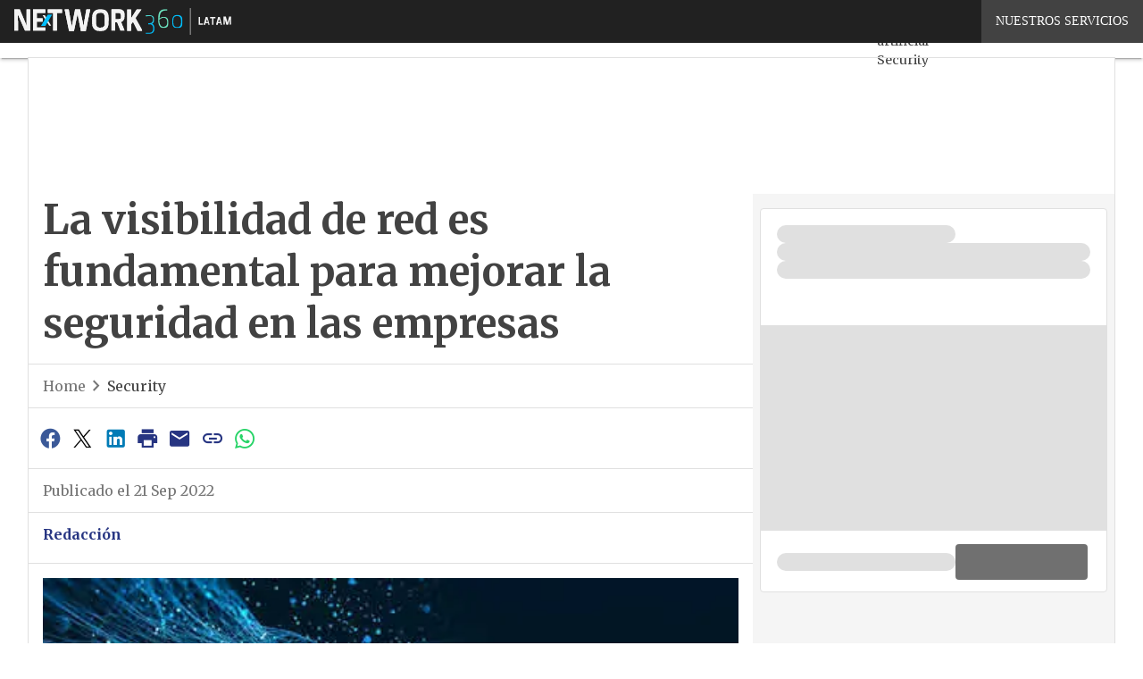

--- FILE ---
content_type: text/html; charset=UTF-8
request_url: https://www.gerencia.cl/?wordfence_syncAttackData=1768694478.6637
body_size: 44553
content:
<!DOCTYPE html><html lang="es-CL" theme="light"><head><link rel="preconnect" href="https://fonts.gstatic.com/" crossorigin /> <script src="[data-uri]" defer></script>  <script type="pmdelayedscript" data-cfasync="false" data-no-optimize="1" data-no-defer="1" data-no-minify="1">(function(w,d,s,l,i){w[l]=w[l]||[];w[l].push({'gtm.start':
new Date().getTime(),event:'gtm.js'});var f=d.getElementsByTagName(s)[0],
j=d.createElement(s),dl=l!='dataLayer'?'&l='+l:'';j.defer=true;j.src=
'https://www.googletagmanager.com/gtm.js?id='+i+dl;f.parentNode.insertBefore(j,f);
})(window,document,'script','dataLayer','GTM-KVGR3V');</script> <meta http-equiv="content-type" content="text/html; charset=UTF-8"><meta name="viewport" content="width=device-width, initial-scale=1.0" /> <script data-cfasync="false" data-no-defer="1" data-no-minify="1" data-no-optimize="1">var ewww_webp_supported=!1;function check_webp_feature(A,e){var w;e=void 0!==e?e:function(){},ewww_webp_supported?e(ewww_webp_supported):((w=new Image).onload=function(){ewww_webp_supported=0<w.width&&0<w.height,e&&e(ewww_webp_supported)},w.onerror=function(){e&&e(!1)},w.src="data:image/webp;base64,"+{alpha:"UklGRkoAAABXRUJQVlA4WAoAAAAQAAAAAAAAAAAAQUxQSAwAAAARBxAR/Q9ERP8DAABWUDggGAAAABQBAJ0BKgEAAQAAAP4AAA3AAP7mtQAAAA=="}[A])}check_webp_feature("alpha");</script><script data-cfasync="false" data-no-defer="1" data-no-minify="1" data-no-optimize="1" type="pmdelayedscript">var Arrive=function(c,w){"use strict";if(c.MutationObserver&&"undefined"!=typeof HTMLElement){var r,a=0,u=(r=HTMLElement.prototype.matches||HTMLElement.prototype.webkitMatchesSelector||HTMLElement.prototype.mozMatchesSelector||HTMLElement.prototype.msMatchesSelector,{matchesSelector:function(e,t){return e instanceof HTMLElement&&r.call(e,t)},addMethod:function(e,t,r){var a=e[t];e[t]=function(){return r.length==arguments.length?r.apply(this,arguments):"function"==typeof a?a.apply(this,arguments):void 0}},callCallbacks:function(e,t){t&&t.options.onceOnly&&1==t.firedElems.length&&(e=[e[0]]);for(var r,a=0;r=e[a];a++)r&&r.callback&&r.callback.call(r.elem,r.elem);t&&t.options.onceOnly&&1==t.firedElems.length&&t.me.unbindEventWithSelectorAndCallback.call(t.target,t.selector,t.callback)},checkChildNodesRecursively:function(e,t,r,a){for(var i,n=0;i=e[n];n++)r(i,t,a)&&a.push({callback:t.callback,elem:i}),0<i.childNodes.length&&u.checkChildNodesRecursively(i.childNodes,t,r,a)},mergeArrays:function(e,t){var r,a={};for(r in e)e.hasOwnProperty(r)&&(a[r]=e[r]);for(r in t)t.hasOwnProperty(r)&&(a[r]=t[r]);return a},toElementsArray:function(e){return e=void 0!==e&&("number"!=typeof e.length||e===c)?[e]:e}}),e=(l.prototype.addEvent=function(e,t,r,a){a={target:e,selector:t,options:r,callback:a,firedElems:[]};return this._beforeAdding&&this._beforeAdding(a),this._eventsBucket.push(a),a},l.prototype.removeEvent=function(e){for(var t,r=this._eventsBucket.length-1;t=this._eventsBucket[r];r--)e(t)&&(this._beforeRemoving&&this._beforeRemoving(t),(t=this._eventsBucket.splice(r,1))&&t.length&&(t[0].callback=null))},l.prototype.beforeAdding=function(e){this._beforeAdding=e},l.prototype.beforeRemoving=function(e){this._beforeRemoving=e},l),t=function(i,n){var o=new e,l=this,s={fireOnAttributesModification:!1};return o.beforeAdding(function(t){var e=t.target;e!==c.document&&e!==c||(e=document.getElementsByTagName("html")[0]);var r=new MutationObserver(function(e){n.call(this,e,t)}),a=i(t.options);r.observe(e,a),t.observer=r,t.me=l}),o.beforeRemoving(function(e){e.observer.disconnect()}),this.bindEvent=function(e,t,r){t=u.mergeArrays(s,t);for(var a=u.toElementsArray(this),i=0;i<a.length;i++)o.addEvent(a[i],e,t,r)},this.unbindEvent=function(){var r=u.toElementsArray(this);o.removeEvent(function(e){for(var t=0;t<r.length;t++)if(this===w||e.target===r[t])return!0;return!1})},this.unbindEventWithSelectorOrCallback=function(r){var a=u.toElementsArray(this),i=r,e="function"==typeof r?function(e){for(var t=0;t<a.length;t++)if((this===w||e.target===a[t])&&e.callback===i)return!0;return!1}:function(e){for(var t=0;t<a.length;t++)if((this===w||e.target===a[t])&&e.selector===r)return!0;return!1};o.removeEvent(e)},this.unbindEventWithSelectorAndCallback=function(r,a){var i=u.toElementsArray(this);o.removeEvent(function(e){for(var t=0;t<i.length;t++)if((this===w||e.target===i[t])&&e.selector===r&&e.callback===a)return!0;return!1})},this},i=new function(){var s={fireOnAttributesModification:!1,onceOnly:!1,existing:!1};function n(e,t,r){return!(!u.matchesSelector(e,t.selector)||(e._id===w&&(e._id=a++),-1!=t.firedElems.indexOf(e._id)))&&(t.firedElems.push(e._id),!0)}var c=(i=new t(function(e){var t={attributes:!1,childList:!0,subtree:!0};return e.fireOnAttributesModification&&(t.attributes=!0),t},function(e,i){e.forEach(function(e){var t=e.addedNodes,r=e.target,a=[];null!==t&&0<t.length?u.checkChildNodesRecursively(t,i,n,a):"attributes"===e.type&&n(r,i)&&a.push({callback:i.callback,elem:r}),u.callCallbacks(a,i)})})).bindEvent;return i.bindEvent=function(e,t,r){t=void 0===r?(r=t,s):u.mergeArrays(s,t);var a=u.toElementsArray(this);if(t.existing){for(var i=[],n=0;n<a.length;n++)for(var o=a[n].querySelectorAll(e),l=0;l<o.length;l++)i.push({callback:r,elem:o[l]});if(t.onceOnly&&i.length)return r.call(i[0].elem,i[0].elem);setTimeout(u.callCallbacks,1,i)}c.call(this,e,t,r)},i},o=new function(){var a={};function i(e,t){return u.matchesSelector(e,t.selector)}var n=(o=new t(function(){return{childList:!0,subtree:!0}},function(e,r){e.forEach(function(e){var t=e.removedNodes,e=[];null!==t&&0<t.length&&u.checkChildNodesRecursively(t,r,i,e),u.callCallbacks(e,r)})})).bindEvent;return o.bindEvent=function(e,t,r){t=void 0===r?(r=t,a):u.mergeArrays(a,t),n.call(this,e,t,r)},o};d(HTMLElement.prototype),d(NodeList.prototype),d(HTMLCollection.prototype),d(HTMLDocument.prototype),d(Window.prototype);var n={};return s(i,n,"unbindAllArrive"),s(o,n,"unbindAllLeave"),n}function l(){this._eventsBucket=[],this._beforeAdding=null,this._beforeRemoving=null}function s(e,t,r){u.addMethod(t,r,e.unbindEvent),u.addMethod(t,r,e.unbindEventWithSelectorOrCallback),u.addMethod(t,r,e.unbindEventWithSelectorAndCallback)}function d(e){e.arrive=i.bindEvent,s(i,e,"unbindArrive"),e.leave=o.bindEvent,s(o,e,"unbindLeave")}}(window,void 0),ewww_webp_supported=!1;function check_webp_feature(e,t){var r;ewww_webp_supported?t(ewww_webp_supported):((r=new Image).onload=function(){ewww_webp_supported=0<r.width&&0<r.height,t(ewww_webp_supported)},r.onerror=function(){t(!1)},r.src="data:image/webp;base64,"+{alpha:"UklGRkoAAABXRUJQVlA4WAoAAAAQAAAAAAAAAAAAQUxQSAwAAAARBxAR/Q9ERP8DAABWUDggGAAAABQBAJ0BKgEAAQAAAP4AAA3AAP7mtQAAAA==",animation:"UklGRlIAAABXRUJQVlA4WAoAAAASAAAAAAAAAAAAQU5JTQYAAAD/////AABBTk1GJgAAAAAAAAAAAAAAAAAAAGQAAABWUDhMDQAAAC8AAAAQBxAREYiI/gcA"}[e])}function ewwwLoadImages(e){if(e){for(var t=document.querySelectorAll(".batch-image img, .image-wrapper a, .ngg-pro-masonry-item a, .ngg-galleria-offscreen-seo-wrapper a"),r=0,a=t.length;r<a;r++)ewwwAttr(t[r],"data-src",t[r].getAttribute("data-webp")),ewwwAttr(t[r],"data-thumbnail",t[r].getAttribute("data-webp-thumbnail"));for(var i=document.querySelectorAll("div.woocommerce-product-gallery__image"),r=0,a=i.length;r<a;r++)ewwwAttr(i[r],"data-thumb",i[r].getAttribute("data-webp-thumb"))}for(var n=document.querySelectorAll("video"),r=0,a=n.length;r<a;r++)ewwwAttr(n[r],"poster",e?n[r].getAttribute("data-poster-webp"):n[r].getAttribute("data-poster-image"));for(var o,l=document.querySelectorAll("img.ewww_webp_lazy_load"),r=0,a=l.length;r<a;r++)e&&(ewwwAttr(l[r],"data-lazy-srcset",l[r].getAttribute("data-lazy-srcset-webp")),ewwwAttr(l[r],"data-srcset",l[r].getAttribute("data-srcset-webp")),ewwwAttr(l[r],"data-lazy-src",l[r].getAttribute("data-lazy-src-webp")),ewwwAttr(l[r],"data-src",l[r].getAttribute("data-src-webp")),ewwwAttr(l[r],"data-orig-file",l[r].getAttribute("data-webp-orig-file")),ewwwAttr(l[r],"data-medium-file",l[r].getAttribute("data-webp-medium-file")),ewwwAttr(l[r],"data-large-file",l[r].getAttribute("data-webp-large-file")),null!=(o=l[r].getAttribute("srcset"))&&!1!==o&&o.includes("R0lGOD")&&ewwwAttr(l[r],"src",l[r].getAttribute("data-lazy-src-webp"))),l[r].className=l[r].className.replace(/\bewww_webp_lazy_load\b/,"");for(var s=document.querySelectorAll(".ewww_webp"),r=0,a=s.length;r<a;r++)e?(ewwwAttr(s[r],"srcset",s[r].getAttribute("data-srcset-webp")),ewwwAttr(s[r],"src",s[r].getAttribute("data-src-webp")),ewwwAttr(s[r],"data-orig-file",s[r].getAttribute("data-webp-orig-file")),ewwwAttr(s[r],"data-medium-file",s[r].getAttribute("data-webp-medium-file")),ewwwAttr(s[r],"data-large-file",s[r].getAttribute("data-webp-large-file")),ewwwAttr(s[r],"data-large_image",s[r].getAttribute("data-webp-large_image")),ewwwAttr(s[r],"data-src",s[r].getAttribute("data-webp-src"))):(ewwwAttr(s[r],"srcset",s[r].getAttribute("data-srcset-img")),ewwwAttr(s[r],"src",s[r].getAttribute("data-src-img"))),s[r].className=s[r].className.replace(/\bewww_webp\b/,"ewww_webp_loaded");window.jQuery&&jQuery.fn.isotope&&jQuery.fn.imagesLoaded&&(jQuery(".fusion-posts-container-infinite").imagesLoaded(function(){jQuery(".fusion-posts-container-infinite").hasClass("isotope")&&jQuery(".fusion-posts-container-infinite").isotope()}),jQuery(".fusion-portfolio:not(.fusion-recent-works) .fusion-portfolio-wrapper").imagesLoaded(function(){jQuery(".fusion-portfolio:not(.fusion-recent-works) .fusion-portfolio-wrapper").isotope()}))}function ewwwWebPInit(e){ewwwLoadImages(e),ewwwNggLoadGalleries(e),document.arrive(".ewww_webp",function(){ewwwLoadImages(e)}),document.arrive(".ewww_webp_lazy_load",function(){ewwwLoadImages(e)}),document.arrive("videos",function(){ewwwLoadImages(e)}),"loading"==document.readyState?document.addEventListener("DOMContentLoaded",ewwwJSONParserInit):("undefined"!=typeof galleries&&ewwwNggParseGalleries(e),ewwwWooParseVariations(e))}function ewwwAttr(e,t,r){null!=r&&!1!==r&&e.setAttribute(t,r)}function ewwwJSONParserInit(){"undefined"!=typeof galleries&&check_webp_feature("alpha",ewwwNggParseGalleries),check_webp_feature("alpha",ewwwWooParseVariations)}function ewwwWooParseVariations(e){if(e)for(var t=document.querySelectorAll("form.variations_form"),r=0,a=t.length;r<a;r++){var i=t[r].getAttribute("data-product_variations"),n=!1;try{for(var o in i=JSON.parse(i))void 0!==i[o]&&void 0!==i[o].image&&(void 0!==i[o].image.src_webp&&(i[o].image.src=i[o].image.src_webp,n=!0),void 0!==i[o].image.srcset_webp&&(i[o].image.srcset=i[o].image.srcset_webp,n=!0),void 0!==i[o].image.full_src_webp&&(i[o].image.full_src=i[o].image.full_src_webp,n=!0),void 0!==i[o].image.gallery_thumbnail_src_webp&&(i[o].image.gallery_thumbnail_src=i[o].image.gallery_thumbnail_src_webp,n=!0),void 0!==i[o].image.thumb_src_webp&&(i[o].image.thumb_src=i[o].image.thumb_src_webp,n=!0));n&&ewwwAttr(t[r],"data-product_variations",JSON.stringify(i))}catch(e){}}}function ewwwNggParseGalleries(e){if(e)for(var t in galleries){var r=galleries[t];galleries[t].images_list=ewwwNggParseImageList(r.images_list)}}function ewwwNggLoadGalleries(e){e&&document.addEventListener("ngg.galleria.themeadded",function(e,t){window.ngg_galleria._create_backup=window.ngg_galleria.create,window.ngg_galleria.create=function(e,t){var r=$(e).data("id");return galleries["gallery_"+r].images_list=ewwwNggParseImageList(galleries["gallery_"+r].images_list),window.ngg_galleria._create_backup(e,t)}})}function ewwwNggParseImageList(e){for(var t in e){var r=e[t];if(void 0!==r["image-webp"]&&(e[t].image=r["image-webp"],delete e[t]["image-webp"]),void 0!==r["thumb-webp"]&&(e[t].thumb=r["thumb-webp"],delete e[t]["thumb-webp"]),void 0!==r.full_image_webp&&(e[t].full_image=r.full_image_webp,delete e[t].full_image_webp),void 0!==r.srcsets)for(var a in r.srcsets)nggSrcset=r.srcsets[a],void 0!==r.srcsets[a+"-webp"]&&(e[t].srcsets[a]=r.srcsets[a+"-webp"],delete e[t].srcsets[a+"-webp"]);if(void 0!==r.full_srcsets)for(var i in r.full_srcsets)nggFSrcset=r.full_srcsets[i],void 0!==r.full_srcsets[i+"-webp"]&&(e[t].full_srcsets[i]=r.full_srcsets[i+"-webp"],delete e[t].full_srcsets[i+"-webp"])}return e}check_webp_feature("alpha",ewwwWebPInit);</script><meta name='robots' content='index, follow, max-image-preview:large, max-snippet:-1, max-video-preview:-1' /><style>img:is([sizes="auto" i], [sizes^="auto," i]) { contain-intrinsic-size: 3000px 1500px }</style><link rel='dns-prefetch' href='//img.gerencia.cl'><link rel="preload" href="https://www.gerencia.cl/wp-content/plugins/rate-my-post/public/css/fonts/ratemypost.ttf" type="font/ttf" as="font" crossorigin="anonymous"><title>EMB Gerencia | Tecnologías y Comunicaciones en Chile</title><link rel="preload" href="https://img.gerencia.cl/wp-content/uploads/2026/01/20125704/office-equipment-desk-with-notebook-tablet-laptop-with-office-icons-morning-1078x720.jpg" as="image" imagesrcset="https://img.gerencia.cl/wp-content/uploads/2026/01/20125704/office-equipment-desk-with-notebook-tablet-laptop-with-office-icons-morning-1078x720.jpg.webp 1078w, https://img.gerencia.cl/wp-content/uploads/2026/01/20125704/office-equipment-desk-with-notebook-tablet-laptop-with-office-icons-morning-1618x1080.jpg.webp 1618w, https://img.gerencia.cl/wp-content/uploads/2026/01/20125704/office-equipment-desk-with-notebook-tablet-laptop-with-office-icons-morning-768x513.jpg.webp 768w, https://img.gerencia.cl/wp-content/uploads/2026/01/20125704/office-equipment-desk-with-notebook-tablet-laptop-with-office-icons-morning-1536x1025.jpg.webp 1536w, https://img.gerencia.cl/wp-content/uploads/2026/01/20125704/office-equipment-desk-with-notebook-tablet-laptop-with-office-icons-morning-2048x1367.jpg.webp 2048w, https://img.gerencia.cl/wp-content/uploads/2026/01/20125704/office-equipment-desk-with-notebook-tablet-laptop-with-office-icons-morning-132x88.jpg.webp 132w, https://img.gerencia.cl/wp-content/uploads/2026/01/20125704/office-equipment-desk-with-notebook-tablet-laptop-with-office-icons-morning-1024x684.jpg.webp 1024w, https://img.gerencia.cl/wp-content/uploads/2026/01/20125704/office-equipment-desk-with-notebook-tablet-laptop-with-office-icons-morning-lq.jpg 30w" imagesizes="(max-width: 600px) 100vw, (max-width: 992px) calc(100vw - 1.14rem - var(--wp--preset--spacing--medium) * 2 - 1.14rem * 2), (max-width: 1348px) 60vw, 822px" fetchpriority="high"><meta name="description" content="Gerencia es el primer sitio editorial en Chile especializado en Tecnologías de la Información y Comunicaciones dirigido a tomadores de decisiones en las empresas" /><link rel="canonical" href="https://www.gerencia.cl/" /><link rel="next" href="https://www.gerencia.cl/page/2/" /><meta property="og:locale" content="es_ES" /><meta property="og:type" content="website" /><meta property="og:title" content="EMB Gerencia" /><meta property="og:description" content="Gerencia es el primer sitio editorial en Chile especializado en Tecnologías de la Información y Comunicaciones dirigido a tomadores de decisiones en las empresas" /><meta property="og:url" content="https://www.gerencia.cl/" /><meta property="og:site_name" content="EMB Gerencia" /><meta name="twitter:card" content="summary_large_image" /><meta name="twitter:site" content="@RevGerencia" /> <script type="application/ld+json" class="yoast-schema-graph">{"@context":"https://schema.org","@graph":[{"@type":"CollectionPage","@id":"https://www.gerencia.cl/","url":"https://www.gerencia.cl/","name":"EMB Gerencia | Tecnologías y Comunicaciones en Chile","isPartOf":{"@id":"https://www.gerencia.cl/#website"},"about":{"@id":"https://www.gerencia.cl/#organization"},"description":"Gerencia es el primer sitio editorial en Chile especializado en Tecnologías de la Información y Comunicaciones dirigido a tomadores de decisiones en las empresas","breadcrumb":{"@id":"https://www.gerencia.cl/#breadcrumb"},"inLanguage":"es-CL"},{"@type":"BreadcrumbList","@id":"https://www.gerencia.cl/#breadcrumb","itemListElement":[{"@type":"ListItem","position":1,"name":"Inicio"}]},{"@type":"WebSite","@id":"https://www.gerencia.cl/#website","url":"https://www.gerencia.cl/","name":"Gerencia","description":"Tecnologías y Comunicaciones en Chile","publisher":{"@id":"https://www.gerencia.cl/#organization"},"alternateName":"EMB Gerencia","potentialAction":[{"@type":"SearchAction","target":{"@type":"EntryPoint","urlTemplate":"https://www.gerencia.cl/?s={search_term_string}"},"query-input":{"@type":"PropertyValueSpecification","valueRequired":true,"valueName":"search_term_string"}}],"inLanguage":"es-CL"},{"@type":"Organization","@id":"https://www.gerencia.cl/#organization","name":"Gerencia","alternateName":"EMB Gerencia","url":"https://www.gerencia.cl/","logo":{"@type":"ImageObject","inLanguage":"es-CL","@id":"https://www.gerencia.cl/#/schema/logo/image/","url":"https://img.gerencia.cl/wp-content/uploads/2025/03/14104519/Gerencia-logo696x696.png","contentUrl":"https://img.gerencia.cl/wp-content/uploads/2025/03/14104519/Gerencia-logo696x696.png","width":696,"height":696,"caption":"Gerencia"},"image":{"@id":"https://www.gerencia.cl/#/schema/logo/image/"},"sameAs":["https://www.facebook.com/revista.gerencia","https://x.com/RevGerencia","https://www.linkedin.com/company/revista-gerencia-ediciones-emb/"]}]}</script> <link rel='dns-prefetch' href='//www.youtube.com' /><link rel='dns-prefetch' href='//js.hs-scripts.com' /><link rel='dns-prefetch' href='//js.hsforms.net' /><link rel='dns-prefetch' href='//fonts.googleapis.com' /><link rel="alternate" type="application/rss+xml" title="EMB Gerencia &raquo; Feed" href="https://www.gerencia.cl/feed/" /> <script type="pmdelayedscript" id="wpp-js" src="https://www.gerencia.cl/wp-content/plugins/wordpress-popular-posts/assets/js/wpp.min.js?ver=7.3.6" data-sampling="1" data-sampling-rate="100" data-api-url="https://www.gerencia.cl/wp-json/wordpress-popular-posts" data-post-id="0" data-token="3ef96cc66f" data-lang="0" data-debug="0" data-perfmatters-type="text/javascript" data-cfasync="false" data-no-optimize="1" data-no-defer="1" data-no-minify="1"></script> <script src="[data-uri]" defer></script><script data-optimized="1" src="https://www.gerencia.cl/wp-content/plugins/litespeed-cache/assets/js/webfontloader.min.js" defer></script><link data-optimized="2" rel="stylesheet" href="https://www.gerencia.cl/wp-content/litespeed/css/1f98b45b7796363bd9cfa085a0e653d7.css?ver=3af83" /><style id='global-styles-inline-css' type='text/css'>:root{--wp--preset--aspect-ratio--square: 1;--wp--preset--aspect-ratio--4-3: 4/3;--wp--preset--aspect-ratio--3-4: 3/4;--wp--preset--aspect-ratio--3-2: 3/2;--wp--preset--aspect-ratio--2-3: 2/3;--wp--preset--aspect-ratio--16-9: 16/9;--wp--preset--aspect-ratio--9-16: 9/16;--wp--preset--color--black: #000000;--wp--preset--color--cyan-bluish-gray: #abb8c3;--wp--preset--color--white: #ffffff;--wp--preset--color--pale-pink: #f78da7;--wp--preset--color--vivid-red: #cf2e2e;--wp--preset--color--luminous-vivid-orange: #ff6900;--wp--preset--color--luminous-vivid-amber: #fcb900;--wp--preset--color--light-green-cyan: #7bdcb5;--wp--preset--color--vivid-green-cyan: #00d084;--wp--preset--color--pale-cyan-blue: #8ed1fc;--wp--preset--color--vivid-cyan-blue: #0693e3;--wp--preset--color--vivid-purple: #9b51e0;--wp--preset--color--primary: #273582;--wp--preset--color--primary-darken: #1c1c1b;--wp--preset--color--primary-lighten: #009ee3;--wp--preset--color--accent: #008431;--wp--preset--color--accent-darken: #3c5540;--wp--preset--color--accent-lighten: #83e959;--wp--preset--color--white-primary: #f5f5f5;--wp--preset--color--white-darken: #e0e0e0;--wp--preset--color--white-lighten: #FFFFFF;--wp--preset--color--grey-primary: #616161;--wp--preset--color--grey-darken: #424242;--wp--preset--color--grey-lighten: #757575;--wp--preset--gradient--vivid-cyan-blue-to-vivid-purple: linear-gradient(135deg,rgba(6,147,227,1) 0%,rgb(155,81,224) 100%);--wp--preset--gradient--light-green-cyan-to-vivid-green-cyan: linear-gradient(135deg,rgb(122,220,180) 0%,rgb(0,208,130) 100%);--wp--preset--gradient--luminous-vivid-amber-to-luminous-vivid-orange: linear-gradient(135deg,rgba(252,185,0,1) 0%,rgba(255,105,0,1) 100%);--wp--preset--gradient--luminous-vivid-orange-to-vivid-red: linear-gradient(135deg,rgba(255,105,0,1) 0%,rgb(207,46,46) 100%);--wp--preset--gradient--very-light-gray-to-cyan-bluish-gray: linear-gradient(135deg,rgb(238,238,238) 0%,rgb(169,184,195) 100%);--wp--preset--gradient--cool-to-warm-spectrum: linear-gradient(135deg,rgb(74,234,220) 0%,rgb(151,120,209) 20%,rgb(207,42,186) 40%,rgb(238,44,130) 60%,rgb(251,105,98) 80%,rgb(254,248,76) 100%);--wp--preset--gradient--blush-light-purple: linear-gradient(135deg,rgb(255,206,236) 0%,rgb(152,150,240) 100%);--wp--preset--gradient--blush-bordeaux: linear-gradient(135deg,rgb(254,205,165) 0%,rgb(254,45,45) 50%,rgb(107,0,62) 100%);--wp--preset--gradient--luminous-dusk: linear-gradient(135deg,rgb(255,203,112) 0%,rgb(199,81,192) 50%,rgb(65,88,208) 100%);--wp--preset--gradient--pale-ocean: linear-gradient(135deg,rgb(255,245,203) 0%,rgb(182,227,212) 50%,rgb(51,167,181) 100%);--wp--preset--gradient--electric-grass: linear-gradient(135deg,rgb(202,248,128) 0%,rgb(113,206,126) 100%);--wp--preset--gradient--midnight: linear-gradient(135deg,rgb(2,3,129) 0%,rgb(40,116,252) 100%);--wp--preset--font-size--small: 0.875rem;--wp--preset--font-size--medium: 1rem;--wp--preset--font-size--large: 1.25rem;--wp--preset--font-size--x-large: 1.5rem;--wp--preset--font-size--x-small: 0,714rem;--wp--preset--font-size--x-medium: 1.125rem;--wp--preset--font-size--xx-large: 2.125rem;--wp--preset--font-size--xxx-large: 2.8125rem;--wp--preset--font-size--xxxx-large: 3.75rem;--wp--preset--font-family--font-2: Merriweather;--wp--preset--font-family--font-1: Merriweather;--wp--preset--spacing--20: 0.44rem;--wp--preset--spacing--30: 0.67rem;--wp--preset--spacing--40: 1rem;--wp--preset--spacing--50: 1.5rem;--wp--preset--spacing--60: 2.25rem;--wp--preset--spacing--70: 3.38rem;--wp--preset--spacing--80: 5.06rem;--wp--preset--spacing--extra-small: 8px;--wp--preset--spacing--small: 12px;--wp--preset--spacing--half-medium: 14px;--wp--preset--spacing--medium: 16px;--wp--preset--spacing--large: 24px;--wp--preset--shadow--natural: 6px 6px 9px rgba(0, 0, 0, 0.2);--wp--preset--shadow--deep: 12px 12px 50px rgba(0, 0, 0, 0.4);--wp--preset--shadow--sharp: 6px 6px 0px rgba(0, 0, 0, 0.2);--wp--preset--shadow--outlined: 6px 6px 0px -3px rgba(255, 255, 255, 1), 6px 6px rgba(0, 0, 0, 1);--wp--preset--shadow--crisp: 6px 6px 0px rgba(0, 0, 0, 1);--wp--custom--spacing--x-small: 0.5rem;--wp--custom--spacing--small: 0.75rem;--wp--custom--spacing--medium: 1rem;--wp--custom--spacing--left-toolbar: 322px;--wp--custom--font-weight--normal: 400;--wp--custom--font-weight--semibold: 500;--wp--custom--font-weight--bold: 600;--wp--custom--logo-size--navbar--full--height: 20px;--wp--custom--logo-size--navbar--full--width: 142px;--wp--custom--logo-size--navbar--tablet--height: 20px;--wp--custom--logo-size--navbar--tablet--width: 142px;--wp--custom--logo-size--navbar--mobile--height: 20px;--wp--custom--logo-size--navbar--mobile--width: 142px;--wp--custom--logo-size--drawer--height: 20px;--wp--custom--logo-size--drawer--width: 142px;--wp--custom--logo-size--header--large--height: 79px;--wp--custom--logo-size--header--large--width: 527px;--wp--custom--logo-size--header--medium--height: 70px;--wp--custom--logo-size--header--medium--width: 468px;--wp--custom--logo-size--header--small--height: 70px;--wp--custom--logo-size--header--small--width: 468px;--wp--custom--logo-size--footer--large--height: 20px;--wp--custom--logo-size--footer--large--width: 142px;--wp--custom--logo-size--footer--medium--height: 20px;--wp--custom--logo-size--footer--medium--width: 142px;--wp--custom--logo-size--footer--small--height: 20px;--wp--custom--logo-size--footer--small--width: 142px;--wp--custom--colors--primary-opacity--color: #2735821A;}:root { --wp--style--global--content-size: 800px;--wp--style--global--wide-size: 1024px; }:where(body) { margin: 0; }.wp-site-blocks > .alignleft { float: left; margin-right: 2em; }.wp-site-blocks > .alignright { float: right; margin-left: 2em; }.wp-site-blocks > .aligncenter { justify-content: center; margin-left: auto; margin-right: auto; }:where(.wp-site-blocks) > * { margin-block-start: var(--wp--preset--spacing--medium); margin-block-end: 0; }:where(.wp-site-blocks) > :first-child { margin-block-start: 0; }:where(.wp-site-blocks) > :last-child { margin-block-end: 0; }:root { --wp--style--block-gap: var(--wp--preset--spacing--medium); }:root :where(.is-layout-flow) > :first-child{margin-block-start: 0;}:root :where(.is-layout-flow) > :last-child{margin-block-end: 0;}:root :where(.is-layout-flow) > *{margin-block-start: var(--wp--preset--spacing--medium);margin-block-end: 0;}:root :where(.is-layout-constrained) > :first-child{margin-block-start: 0;}:root :where(.is-layout-constrained) > :last-child{margin-block-end: 0;}:root :where(.is-layout-constrained) > *{margin-block-start: var(--wp--preset--spacing--medium);margin-block-end: 0;}:root :where(.is-layout-flex){gap: var(--wp--preset--spacing--medium);}:root :where(.is-layout-grid){gap: var(--wp--preset--spacing--medium);}.is-layout-flow > .alignleft{float: left;margin-inline-start: 0;margin-inline-end: 2em;}.is-layout-flow > .alignright{float: right;margin-inline-start: 2em;margin-inline-end: 0;}.is-layout-flow > .aligncenter{margin-left: auto !important;margin-right: auto !important;}.is-layout-constrained > .alignleft{float: left;margin-inline-start: 0;margin-inline-end: 2em;}.is-layout-constrained > .alignright{float: right;margin-inline-start: 2em;margin-inline-end: 0;}.is-layout-constrained > .aligncenter{margin-left: auto !important;margin-right: auto !important;}.is-layout-constrained > :where(:not(.alignleft):not(.alignright):not(.alignfull)){max-width: var(--wp--style--global--content-size);margin-left: auto !important;margin-right: auto !important;}.is-layout-constrained > .alignwide{max-width: var(--wp--style--global--wide-size);}body .is-layout-flex{display: flex;}.is-layout-flex{flex-wrap: wrap;align-items: center;}.is-layout-flex > :is(*, div){margin: 0;}body .is-layout-grid{display: grid;}.is-layout-grid > :is(*, div){margin: 0;}body{padding-top: 0px;padding-right: 0px;padding-bottom: 0px;padding-left: 0px;}a:where(:not(.wp-element-button)){text-decoration: false;}:root :where(.wp-element-button, .wp-block-button__link){background-color: #32373c;border-width: 0;color: #fff;font-family: inherit;font-size: inherit;line-height: inherit;padding: calc(0.667em + 2px) calc(1.333em + 2px);text-decoration: none;}:root :where(.wp-block-pullquote){font-size: 1.5em;line-height: 1.6;}:root :where(.wp-block-separator){border-color: var(--wp--preset--color--white-darken);border-width: 0 0 1px 0;margin-top: 0px;margin-bottom: 0px;}.has-black-color{color: var(--wp--preset--color--black) !important;}.has-cyan-bluish-gray-color{color: var(--wp--preset--color--cyan-bluish-gray) !important;}.has-white-color{color: var(--wp--preset--color--white) !important;}.has-pale-pink-color{color: var(--wp--preset--color--pale-pink) !important;}.has-vivid-red-color{color: var(--wp--preset--color--vivid-red) !important;}.has-luminous-vivid-orange-color{color: var(--wp--preset--color--luminous-vivid-orange) !important;}.has-luminous-vivid-amber-color{color: var(--wp--preset--color--luminous-vivid-amber) !important;}.has-light-green-cyan-color{color: var(--wp--preset--color--light-green-cyan) !important;}.has-vivid-green-cyan-color{color: var(--wp--preset--color--vivid-green-cyan) !important;}.has-pale-cyan-blue-color{color: var(--wp--preset--color--pale-cyan-blue) !important;}.has-vivid-cyan-blue-color{color: var(--wp--preset--color--vivid-cyan-blue) !important;}.has-vivid-purple-color{color: var(--wp--preset--color--vivid-purple) !important;}.has-primary-color{color: var(--wp--preset--color--primary) !important;}.has-primary-darken-color{color: var(--wp--preset--color--primary-darken) !important;}.has-primary-lighten-color{color: var(--wp--preset--color--primary-lighten) !important;}.has-accent-color{color: var(--wp--preset--color--accent) !important;}.has-accent-darken-color{color: var(--wp--preset--color--accent-darken) !important;}.has-accent-lighten-color{color: var(--wp--preset--color--accent-lighten) !important;}.has-white-primary-color{color: var(--wp--preset--color--white-primary) !important;}.has-white-darken-color{color: var(--wp--preset--color--white-darken) !important;}.has-white-lighten-color{color: var(--wp--preset--color--white-lighten) !important;}.has-grey-primary-color{color: var(--wp--preset--color--grey-primary) !important;}.has-grey-darken-color{color: var(--wp--preset--color--grey-darken) !important;}.has-grey-lighten-color{color: var(--wp--preset--color--grey-lighten) !important;}.has-black-background-color{background-color: var(--wp--preset--color--black) !important;}.has-cyan-bluish-gray-background-color{background-color: var(--wp--preset--color--cyan-bluish-gray) !important;}.has-white-background-color{background-color: var(--wp--preset--color--white) !important;}.has-pale-pink-background-color{background-color: var(--wp--preset--color--pale-pink) !important;}.has-vivid-red-background-color{background-color: var(--wp--preset--color--vivid-red) !important;}.has-luminous-vivid-orange-background-color{background-color: var(--wp--preset--color--luminous-vivid-orange) !important;}.has-luminous-vivid-amber-background-color{background-color: var(--wp--preset--color--luminous-vivid-amber) !important;}.has-light-green-cyan-background-color{background-color: var(--wp--preset--color--light-green-cyan) !important;}.has-vivid-green-cyan-background-color{background-color: var(--wp--preset--color--vivid-green-cyan) !important;}.has-pale-cyan-blue-background-color{background-color: var(--wp--preset--color--pale-cyan-blue) !important;}.has-vivid-cyan-blue-background-color{background-color: var(--wp--preset--color--vivid-cyan-blue) !important;}.has-vivid-purple-background-color{background-color: var(--wp--preset--color--vivid-purple) !important;}.has-primary-background-color{background-color: var(--wp--preset--color--primary) !important;}.has-primary-darken-background-color{background-color: var(--wp--preset--color--primary-darken) !important;}.has-primary-lighten-background-color{background-color: var(--wp--preset--color--primary-lighten) !important;}.has-accent-background-color{background-color: var(--wp--preset--color--accent) !important;}.has-accent-darken-background-color{background-color: var(--wp--preset--color--accent-darken) !important;}.has-accent-lighten-background-color{background-color: var(--wp--preset--color--accent-lighten) !important;}.has-white-primary-background-color{background-color: var(--wp--preset--color--white-primary) !important;}.has-white-darken-background-color{background-color: var(--wp--preset--color--white-darken) !important;}.has-white-lighten-background-color{background-color: var(--wp--preset--color--white-lighten) !important;}.has-grey-primary-background-color{background-color: var(--wp--preset--color--grey-primary) !important;}.has-grey-darken-background-color{background-color: var(--wp--preset--color--grey-darken) !important;}.has-grey-lighten-background-color{background-color: var(--wp--preset--color--grey-lighten) !important;}.has-black-border-color{border-color: var(--wp--preset--color--black) !important;}.has-cyan-bluish-gray-border-color{border-color: var(--wp--preset--color--cyan-bluish-gray) !important;}.has-white-border-color{border-color: var(--wp--preset--color--white) !important;}.has-pale-pink-border-color{border-color: var(--wp--preset--color--pale-pink) !important;}.has-vivid-red-border-color{border-color: var(--wp--preset--color--vivid-red) !important;}.has-luminous-vivid-orange-border-color{border-color: var(--wp--preset--color--luminous-vivid-orange) !important;}.has-luminous-vivid-amber-border-color{border-color: var(--wp--preset--color--luminous-vivid-amber) !important;}.has-light-green-cyan-border-color{border-color: var(--wp--preset--color--light-green-cyan) !important;}.has-vivid-green-cyan-border-color{border-color: var(--wp--preset--color--vivid-green-cyan) !important;}.has-pale-cyan-blue-border-color{border-color: var(--wp--preset--color--pale-cyan-blue) !important;}.has-vivid-cyan-blue-border-color{border-color: var(--wp--preset--color--vivid-cyan-blue) !important;}.has-vivid-purple-border-color{border-color: var(--wp--preset--color--vivid-purple) !important;}.has-primary-border-color{border-color: var(--wp--preset--color--primary) !important;}.has-primary-darken-border-color{border-color: var(--wp--preset--color--primary-darken) !important;}.has-primary-lighten-border-color{border-color: var(--wp--preset--color--primary-lighten) !important;}.has-accent-border-color{border-color: var(--wp--preset--color--accent) !important;}.has-accent-darken-border-color{border-color: var(--wp--preset--color--accent-darken) !important;}.has-accent-lighten-border-color{border-color: var(--wp--preset--color--accent-lighten) !important;}.has-white-primary-border-color{border-color: var(--wp--preset--color--white-primary) !important;}.has-white-darken-border-color{border-color: var(--wp--preset--color--white-darken) !important;}.has-white-lighten-border-color{border-color: var(--wp--preset--color--white-lighten) !important;}.has-grey-primary-border-color{border-color: var(--wp--preset--color--grey-primary) !important;}.has-grey-darken-border-color{border-color: var(--wp--preset--color--grey-darken) !important;}.has-grey-lighten-border-color{border-color: var(--wp--preset--color--grey-lighten) !important;}.has-vivid-cyan-blue-to-vivid-purple-gradient-background{background: var(--wp--preset--gradient--vivid-cyan-blue-to-vivid-purple) !important;}.has-light-green-cyan-to-vivid-green-cyan-gradient-background{background: var(--wp--preset--gradient--light-green-cyan-to-vivid-green-cyan) !important;}.has-luminous-vivid-amber-to-luminous-vivid-orange-gradient-background{background: var(--wp--preset--gradient--luminous-vivid-amber-to-luminous-vivid-orange) !important;}.has-luminous-vivid-orange-to-vivid-red-gradient-background{background: var(--wp--preset--gradient--luminous-vivid-orange-to-vivid-red) !important;}.has-very-light-gray-to-cyan-bluish-gray-gradient-background{background: var(--wp--preset--gradient--very-light-gray-to-cyan-bluish-gray) !important;}.has-cool-to-warm-spectrum-gradient-background{background: var(--wp--preset--gradient--cool-to-warm-spectrum) !important;}.has-blush-light-purple-gradient-background{background: var(--wp--preset--gradient--blush-light-purple) !important;}.has-blush-bordeaux-gradient-background{background: var(--wp--preset--gradient--blush-bordeaux) !important;}.has-luminous-dusk-gradient-background{background: var(--wp--preset--gradient--luminous-dusk) !important;}.has-pale-ocean-gradient-background{background: var(--wp--preset--gradient--pale-ocean) !important;}.has-electric-grass-gradient-background{background: var(--wp--preset--gradient--electric-grass) !important;}.has-midnight-gradient-background{background: var(--wp--preset--gradient--midnight) !important;}.has-small-font-size{font-size: var(--wp--preset--font-size--small) !important;}.has-medium-font-size{font-size: var(--wp--preset--font-size--medium) !important;}.has-large-font-size{font-size: var(--wp--preset--font-size--large) !important;}.has-x-large-font-size{font-size: var(--wp--preset--font-size--x-large) !important;}.has-x-small-font-size{font-size: var(--wp--preset--font-size--x-small) !important;}.has-x-medium-font-size{font-size: var(--wp--preset--font-size--x-medium) !important;}.has-xx-large-font-size{font-size: var(--wp--preset--font-size--xx-large) !important;}.has-xxx-large-font-size{font-size: var(--wp--preset--font-size--xxx-large) !important;}.has-xxxx-large-font-size{font-size: var(--wp--preset--font-size--xxxx-large) !important;}.has-font-2-font-family{font-family: var(--wp--preset--font-family--font-2) !important;}.has-font-1-font-family{font-family: var(--wp--preset--font-family--font-1) !important;}</style><style id='wp-block-library-inline-css' type='text/css'>:root{--wp-admin-theme-color:#007cba;--wp-admin-theme-color--rgb:0,124,186;--wp-admin-theme-color-darker-10:#006ba1;--wp-admin-theme-color-darker-10--rgb:0,107,161;--wp-admin-theme-color-darker-20:#005a87;--wp-admin-theme-color-darker-20--rgb:0,90,135;--wp-admin-border-width-focus:2px;--wp-block-synced-color:#7a00df;--wp-block-synced-color--rgb:122,0,223;--wp-bound-block-color:var(--wp-block-synced-color)}@media (min-resolution:192dpi){:root{--wp-admin-border-width-focus:1.5px}}.wp-element-button{cursor:pointer}:root{--wp--preset--font-size--normal:16px;--wp--preset--font-size--huge:42px}:root .has-very-light-gray-background-color{background-color:#eee}:root .has-very-dark-gray-background-color{background-color:#313131}:root .has-very-light-gray-color{color:#eee}:root .has-very-dark-gray-color{color:#313131}:root .has-vivid-green-cyan-to-vivid-cyan-blue-gradient-background{background:linear-gradient(135deg,#00d084,#0693e3)}:root .has-purple-crush-gradient-background{background:linear-gradient(135deg,#34e2e4,#4721fb 50%,#ab1dfe)}:root .has-hazy-dawn-gradient-background{background:linear-gradient(135deg,#faaca8,#dad0ec)}:root .has-subdued-olive-gradient-background{background:linear-gradient(135deg,#fafae1,#67a671)}:root .has-atomic-cream-gradient-background{background:linear-gradient(135deg,#fdd79a,#004a59)}:root .has-nightshade-gradient-background{background:linear-gradient(135deg,#330968,#31cdcf)}:root .has-midnight-gradient-background{background:linear-gradient(135deg,#020381,#2874fc)}.has-regular-font-size{font-size:1em}.has-larger-font-size{font-size:2.625em}.has-normal-font-size{font-size:var(--wp--preset--font-size--normal)}.has-huge-font-size{font-size:var(--wp--preset--font-size--huge)}.has-text-align-center{text-align:center}.has-text-align-left{text-align:left}.has-text-align-right{text-align:right}#end-resizable-editor-section{display:none}.aligncenter{clear:both}.items-justified-left{justify-content:flex-start}.items-justified-center{justify-content:center}.items-justified-right{justify-content:flex-end}.items-justified-space-between{justify-content:space-between}.screen-reader-text{border:0;clip-path:inset(50%);height:1px;margin:-1px;overflow:hidden;padding:0;position:absolute;width:1px;word-wrap:normal!important}.screen-reader-text:focus{background-color:#ddd;clip-path:none;color:#444;display:block;font-size:1em;height:auto;left:5px;line-height:normal;padding:15px 23px 14px;text-decoration:none;top:5px;width:auto;z-index:100000}html :where(.has-border-color){border-style:solid}html :where([style*=border-top-color]){border-top-style:solid}html :where([style*=border-right-color]){border-right-style:solid}html :where([style*=border-bottom-color]){border-bottom-style:solid}html :where([style*=border-left-color]){border-left-style:solid}html :where([style*=border-width]){border-style:solid}html :where([style*=border-top-width]){border-top-style:solid}html :where([style*=border-right-width]){border-right-style:solid}html :where([style*=border-bottom-width]){border-bottom-style:solid}html :where([style*=border-left-width]){border-left-style:solid}html :where(img[class*=wp-image-]){height:auto;max-width:100%}:where(figure){margin:0 0 1em}html :where(.is-position-sticky){--wp-admin--admin-bar--position-offset:var(--wp-admin--admin-bar--height,0px)}@media screen and (max-width:600px){html :where(.is-position-sticky){--wp-admin--admin-bar--position-offset:0px}}</style><link rel="preload" href="https://fonts.googleapis.com/css2?family=Material+Symbols+Outlined%3AFILL%400..1&icon_names=arrow_drop_down%2Carrow_drop_up%2Ccall%2Cchevron_left%2Cchevron_right%2Cclose%2Ccontent_copy%2Cevent%2Cfile_download%2Ckeyboard_arrow_down%2Ckeyboard_arrow_left%2Ckeyboard_arrow_right%2Ckeyboard_arrow_up%2Cmail%2Cmenu%2Crelease_alert%2Cshare%2Cwhatshot&ver=6.8.3&display=swap" as="style" id="icon" media="all" onload="this.onload=null;this.rel='stylesheet'" > <script type="text/javascript" id="page-scripts-js-extra" src="[data-uri]" defer></script> <script type="text/javascript" src="https://www.gerencia.cl/wp-content/themes/WPTheme-AgendaDigitale/assets/build/home.js?ver=c8a6fee03969c29648ba" id="page-scripts-js" defer data-deferred="1"></script> <script type="text/javascript" src="https://www.gerencia.cl/wp-content/cache/perfmatters/www.gerencia.cl/minify/f9d8630fa8e7.header.min.js?ver=2.6.4" id="header-js-js" defer data-deferred="1"></script> <link rel="https://api.w.org/" href="https://www.gerencia.cl/wp-json/" /><link rel="EditURI" type="application/rsd+xml" title="RSD" href="https://www.gerencia.cl/xmlrpc.php?rsd" /><meta name="generator" content="WordPress 6.8.3" /> <script type="text/javascript" src="[data-uri]" defer></script>  <script type="text/javascript" src="//www.gerencia.cl/?wordfence_syncAttackData=1768938381.3953" defer data-deferred="1"></script> <style id="wpp-loading-animation-styles">@-webkit-keyframes bgslide{from{background-position-x:0}to{background-position-x:-200%}}@keyframes bgslide{from{background-position-x:0}to{background-position-x:-200%}}.wpp-widget-block-placeholder,.wpp-shortcode-placeholder{margin:0 auto;width:60px;height:3px;background:#dd3737;background:linear-gradient(90deg,#dd3737 0%,#571313 10%,#dd3737 100%);background-size:200% auto;border-radius:3px;-webkit-animation:bgslide 1s infinite linear;animation:bgslide 1s infinite linear}</style><link rel="dns-prefetch" href="https://js.hs-analytics.net/"><link rel="dns-prefetch" href="https://js.hsadspixel.net/"><link rel="dns-prefetch" href="https://securepubads.g.doubleclick.net/"><link rel="dns-prefetch" href="https://acdn.adnxs.com/"><link rel="dns-prefetch" href="https://www.googletagmanager.com/"><link rel="dns-prefetch" href="https://ib.adnxs.com/"> <script data-cfasync="false">var dFlipLocation = "https://www.gerencia.cl/wp-content/plugins/dflip/assets/"; var dFlipWPGlobal = {"text":{"toggleSound":"Turn on\/off Sound","toggleThumbnails":"Toggle Thumbnails","toggleOutline":"Toggle Outline\/Bookmark","previousPage":"Previous Page","nextPage":"Next Page","toggleFullscreen":"Toggle Fullscreen","zoomIn":"Zoom In","zoomOut":"Zoom Out","toggleHelp":"Toggle Help","singlePageMode":"Single Page Mode","doublePageMode":"Double Page Mode","downloadPDFFile":"Download PDF File","gotoFirstPage":"Goto First Page","gotoLastPage":"Goto Last Page","share":"Share","mailSubject":"I wanted you to see this FlipBook","mailBody":"Check out this site {{url}}","loading":"Loading"},"viewerType":"flipbook","mobileViewerType":"auto","moreControls":"download,pageMode,startPage,endPage,sound","hideControls":"","leftControls":"outline,thumbnail","rightControls":"fullScreen,share,download,more","hideShareControls":"","scrollWheel":"false","backgroundColor":"transparent","backgroundImage":"","height":"auto","paddingTop":"20","paddingBottom":"20","paddingLeft":"20","paddingRight":"20","controlsPosition":"bottom","controlsFloating":true,"direction":1,"duration":800,"soundEnable":"true","showDownloadControl":"true","showSearchControl":"false","showPrintControl":"false","enableAnalytics":"false","webgl":"true","hard":"none","maxTextureSize":"1600","rangeChunkSize":"524288","disableRange":false,"zoomRatio":1.5,"flexibility":1,"pageMode":"0","singlePageMode":"0","pageSize":"0","autoPlay":"false","autoPlayDuration":5000,"autoPlayStart":"false","linkTarget":"2","sharePrefix":"flipbook-","pdfVersion":"default","thumbLayout":"book-title-hover","targetWindow":"_popup","buttonClass":"","hasSpiral":false,"spiralColor":"#eee","cover3DType":"none","color3DCover":"#aaaaaa","color3DSheets":"#fff","flipbook3DTiltAngleUp":0,"flipbook3DTiltAngleLeft":0,"autoPDFLinktoViewer":false,"sideMenuOverlay":true,"displayLightboxPlayIcon":false,"popupBackGroundColor":"#eee","shelfImage":"","enableAutoLinks":true};</script><style>.df-sheet .df-page:before { opacity: 0.5 !important;}section.linkAnnotation a, a.linkAnnotation, .buttonWidgetAnnotation a, a.customLinkAnnotation, .customHtmlAnnotation, .customVideoAnnotation, a.df-autolink{background-color: #ff0 !important; opacity: 0.2 !important;}
        section.linkAnnotation a:hover, a.linkAnnotation:hover, .buttonWidgetAnnotation a:hover, a.customLinkAnnotation:hover, .customHtmlAnnotation:hover, .customVideoAnnotation:hover, a.df-autolink:hover{background-color: #2196F3 !important; opacity: 0.5 !important;}.df-container.df-transparent.df-fullscreen{background-color: #eee  !important;;}</style><noscript><style>.lazyload[data-src]{display:none !important;}</style></noscript><style>.lazyload{background-image:none !important;}.lazyload:before{background-image:none !important;}</style><style>.wp-block-gallery.is-cropped .blocks-gallery-item picture{height:100%;width:100%;}</style><link rel="icon" href="https://img.gerencia.cl/wp-content/uploads/2023/12/14062512/cropped-favicon-32x32.png" sizes="32x32" /><link rel="icon" href="https://img.gerencia.cl/wp-content/uploads/2023/12/14062512/cropped-favicon-192x192.png" sizes="192x192" /><link rel="apple-touch-icon" href="https://img.gerencia.cl/wp-content/uploads/2023/12/14062512/cropped-favicon-180x180.png" /><meta name="msapplication-TileImage" content="https://img.gerencia.cl/wp-content/uploads/2023/12/14062512/cropped-favicon-270x270.png" />
<noscript><style>.perfmatters-lazy[data-src]{display:none !important;}</style></noscript><style>.perfmatters-lazy-youtube{position:relative;width:100%;max-width:100%;height:0;padding-bottom:56.23%;overflow:hidden}.perfmatters-lazy-youtube img{position:absolute;top:0;right:0;bottom:0;left:0;display:block;width:100%;max-width:100%;height:auto;margin:auto;border:none;cursor:pointer;transition:.5s all;-webkit-transition:.5s all;-moz-transition:.5s all}.perfmatters-lazy-youtube img:hover{-webkit-filter:brightness(75%)}.perfmatters-lazy-youtube .play{position:absolute;top:50%;left:50%;right:auto;width:68px;height:48px;margin-left:-34px;margin-top:-24px;background:url(https://www.gerencia.cl/wp-content/plugins/perfmatters/img/youtube.svg) no-repeat;background-position:center;background-size:cover;pointer-events:none;filter:grayscale(1)}.perfmatters-lazy-youtube:hover .play{filter:grayscale(0)}.perfmatters-lazy-youtube iframe{position:absolute;top:0;left:0;width:100%;height:100%;z-index:99}</style></head><body class="home blog wp-theme-WPTheme-AgendaDigitale wp-child-theme-WPTheme-EMBGerencia with-d360header--enabled"><nav class="skip-links" aria-label="Enlaces de navegación rápida">
<a href="#main-content" class="skip-link">
Ir al contenido principal	</a>
<a href="#footer-content" class="skip-link">
Ir al footer	</a></nav><noscript><iframe data-lazyloaded="1" src="about:blank" data-src="https://www.googletagmanager.com/ns.html?id=GTM-KVGR3V"
height="0" width="0" style="display:none;visibility:hidden"></iframe></noscript><div class="header-d360 go-out-apply " style="display: none;"><div class="logo-wrapper">
<img alt="logo" width="222" height="28" class="header-logo lazyload" src="[data-uri]" data-src="https://cdn.networkdigixem360.com/loghi/Nextwork360_Latam-Header-sito.svg" decoding="async" data-eio-rwidth="222" data-eio-rheight="28"><noscript><img alt="logo" width="222" height="28" class="header-logo" src="https://cdn.networkdigixem360.com/loghi/Nextwork360_Latam-Header-sito.svg" data-eio="l"></noscript></div>
<a href="https://www.gerencia.cl/about-network" rel="nofollow"><div class="discovery-button"><div class='desktop'>Nuestros Servicios</div></div>
</a></div><div id='div-gpt-ad-1705334584894-0' style='height:1px; width:1px;' class="skin_dfp"> <script src="[data-uri]" defer></script> </div><header><nav class="navbar-header-group fixed " data-theme="gerencia" data-version="1"><div class="nav-wrapper flex"><div class="menu-hamburger left button-menu sidenav-trigger no-margin"
data-target="menu"
tabindex="0"
role="button"
aria-label="Apri menu di navigazione"
aria-expanded="false"
aria-controls="menu">
<i class="material-symbols-outlined" data-icon="menu"></i>
<span class="hide-on-small-only">
Menú				</span></div><div class="image-logo" >
<a class="valign-wrapper" href="https://www.gerencia.cl">
<picture><source  sizes="(max-width: 142px) 100vw, 142px" type="image/webp" data-srcset="https://img.gerencia.cl/wp-content/uploads/2024/02/22083516/Logo_Gerencia_POS-156x22.png.webp 156w, https://img.gerencia.cl/wp-content/uploads/2024/02/22083516/Logo_Gerencia_POS-768x108.png.webp 768w, https://img.gerencia.cl/wp-content/uploads/2024/02/22083516/Logo_Gerencia_POS-lq.png.webp 30w, https://img.gerencia.cl/wp-content/uploads/2024/02/22083516/Logo_Gerencia_POS.png.webp 1025w"><source  sizes="(max-width: 142px) 100vw, 142px" data-srcset="https://img.gerencia.cl/wp-content/uploads/2024/02/22083516/Logo_Gerencia_POS-156x22.png 156w, https://img.gerencia.cl/wp-content/uploads/2024/02/22083516/Logo_Gerencia_POS-768x108.png 768w, https://img.gerencia.cl/wp-content/uploads/2024/02/22083516/Logo_Gerencia_POS-lq.png 30w, https://img.gerencia.cl/wp-content/uploads/2024/02/22083516/Logo_Gerencia_POS.png 1025w"><img src="[data-uri]"   class="responsive-img lazyload" alt="Vai alla homepage di EMB Gerencia" data-src="https://img.gerencia.cl/wp-content/uploads/2024/02/22083516/Logo_Gerencia_POS-156x22.png" decoding="async" data-srcset="https://img.gerencia.cl/wp-content/uploads/2024/02/22083516/Logo_Gerencia_POS-156x22.png 156w, https://img.gerencia.cl/wp-content/uploads/2024/02/22083516/Logo_Gerencia_POS-768x108.png 768w, https://img.gerencia.cl/wp-content/uploads/2024/02/22083516/Logo_Gerencia_POS-lq.png 30w, https://img.gerencia.cl/wp-content/uploads/2024/02/22083516/Logo_Gerencia_POS.png 1025w" data-sizes="auto" width="156" height="22" data-eio-rwidth="156" data-eio-rheight="22" /></picture><noscript><img src="https://img.gerencia.cl/wp-content/uploads/2024/02/22083516/Logo_Gerencia_POS-156x22.png" srcset="https://img.gerencia.cl/wp-content/uploads/2024/02/22083516/Logo_Gerencia_POS-156x22.png 156w, https://img.gerencia.cl/wp-content/uploads/2024/02/22083516/Logo_Gerencia_POS-768x108.png 768w, https://img.gerencia.cl/wp-content/uploads/2024/02/22083516/Logo_Gerencia_POS-lq.png 30w, https://img.gerencia.cl/wp-content/uploads/2024/02/22083516/Logo_Gerencia_POS.png 1025w" sizes="(max-width: 142px) 100vw, 142px" class="responsive-img" alt="Vai alla homepage di EMB Gerencia" data-eio="l" /></noscript>				</a></div><div class="dropdown-button-social dropdown-trigger social p3"
data-activates="dropdownSocial"
data-target="dropdownSocial"
role="button"
aria-haspopup="menu"
aria-expanded="false"
aria-controls="dropdownSocial"
aria-label="Menu social media"
tabindex="0"><div class="d360-social-icon-wrapper">
<i class="mdi mdi-twitter" aria-hidden="true"></i>
<span class="screen-reader-text">Twitter</span></div><div class="d360-social-icon-wrapper">
<i class="mdi mdi-linkedin" aria-hidden="true"></i>
<span class="screen-reader-text">Linkedin</span></div><div class="d360-social-icon-wrapper">
<i class="mdi mdi-facebook" aria-hidden="true"></i>
<span class="screen-reader-text">Facebook</span></div></div><div class="search valign-wrapper"
tabindex="0"
role="button"
aria-label="Apri ricerca"><div class="handle-search"></div><div class="circle-search"></div></div><ul id="d360t-toolbar" class="left flex d360t-bg-wl"><li style="opacity: 1;"><a class="d360t-color-gd " title="" href="https://www.gerencia.cl/inteligencia-artificial/" >Inteligencia artificial</a></li><li style="opacity: 1;"><a class="d360t-color-gd " title="" href="https://www.gerencia.cl/security/" >Security</a></li><li style="opacity: 1;"><a class="d360t-color-gd " title="" href="https://www.gerencia.cl/proveedores/" >Proveedores</a></li><li style="opacity: 1;"><a class="d360t-color-gd " title="" href="https://www.gerencia.cl/analytics/" >Analytics</a></li><li style="opacity: 1;"><a class="d360t-color-gd " title="" href="https://www.gerencia.cl/networking/" >Networking</a></li><li style="opacity: 1;"><a class="d360t-color-gd " title="" href="https://www.gerencia.cl/industria/" >Industria</a></li><li style="opacity: 1;"><a class="d360t-color-gd " title="" href="https://www.gerencia.cl/archivo-revistas/" >Revistas</a></li></ul><div class="search-bar"><form role="search" method="get" class="search-form" action="https://www.gerencia.cl/">
<input type="text" id="input-search" name="s" placeholder="Busca artículos, videos, consejos"></form></div></div></nav></header><ul id="dropdownSocial" class="dropdown-content dropdown-social"><li class="head"><div class="subheader head-primary">SÍGUENOS</div></li><li>
<a data-nofollow-manager="1" target="_blank" rel="nofollow" href="https://twitter.com/RevGerencia">
<i class="mdi mdi-twitter"></i>
X					</a></li><li>
<a data-nofollow-manager="1" target="_blank" rel="nofollow" href="https://www.linkedin.com/company/revista-gerencia-ediciones-emb/">
<i class="mdi mdi-linkedin"></i>
Linkedin					</a></li><li>
<a data-nofollow-manager="1" target="_blank" rel="nofollow" href="https://www.facebook.com/revista.gerencia">
<i class="mdi mdi-facebook"></i>
Facebook					</a></li><li><a class="modal-trigger" href="javascript:rssModal.showPopover()"><i class="mdi mdi-rss"></i>Rss Feed</a></li></ul><ul id="menu" class="sidenav" aria-hidden="true"><li class="header-logo-box">
<a href="https://www.gerencia.cl"><div class="sidebar-drawer-logo">
<picture><source  sizes='(max-width: 142px) 100vw, 142px' type="image/webp" data-srcset="https://img.gerencia.cl/wp-content/uploads/2024/02/22083514/Logo_Gerencia_NEG-156x22.png.webp 156w, https://img.gerencia.cl/wp-content/uploads/2024/02/22083514/Logo_Gerencia_NEG-768x108.png.webp 768w, https://img.gerencia.cl/wp-content/uploads/2024/02/22083514/Logo_Gerencia_NEG-lq.png.webp 30w, https://img.gerencia.cl/wp-content/uploads/2024/02/22083514/Logo_Gerencia_NEG.png.webp 1025w"><img width="142" height="20" src="[data-uri]" class="attachment-142x20 size-142x20 lazyload" alt="Vai alla homepage di EMB Gerencia" decoding="async"   data-eio="p" data-src="https://img.gerencia.cl/wp-content/uploads/2024/02/22083514/Logo_Gerencia_NEG-156x22.png" data-srcset="https://img.gerencia.cl/wp-content/uploads/2024/02/22083514/Logo_Gerencia_NEG-156x22.png 156w, https://img.gerencia.cl/wp-content/uploads/2024/02/22083514/Logo_Gerencia_NEG-768x108.png 768w, https://img.gerencia.cl/wp-content/uploads/2024/02/22083514/Logo_Gerencia_NEG-lq.png 30w, https://img.gerencia.cl/wp-content/uploads/2024/02/22083514/Logo_Gerencia_NEG.png 1025w" data-sizes="auto" data-eio-rwidth="156" data-eio-rheight="22" /></picture><noscript><img width="142" height="20" src="https://img.gerencia.cl/wp-content/uploads/2024/02/22083514/Logo_Gerencia_NEG-156x22.png" class="attachment-142x20 size-142x20" alt="Vai alla homepage di EMB Gerencia" decoding="async" srcset="https://img.gerencia.cl/wp-content/uploads/2024/02/22083514/Logo_Gerencia_NEG-156x22.png 156w, https://img.gerencia.cl/wp-content/uploads/2024/02/22083514/Logo_Gerencia_NEG-768x108.png 768w, https://img.gerencia.cl/wp-content/uploads/2024/02/22083514/Logo_Gerencia_NEG-lq.png 30w, https://img.gerencia.cl/wp-content/uploads/2024/02/22083514/Logo_Gerencia_NEG.png 1025w" sizes="(max-width: 142px) 100vw, 142px" data-eio="l" /></noscript></div>
</a></li><li class="search-menu"><form role="search" method="get" class="search-form" action="https://www.gerencia.cl/">
<input id="input-search-mobile" name="s" placeholder="Buscar..." type="text"></form></li><li class="social-nav-accordion"><div class="seguici-button">
<i class="mdi mdi-menu-down"></i>
<i class="mdi mdi-menu-up" style="display: none;"></i></div><div class="seguici-text">Síguenos</div></li><li class="social-nav-accordion-container close"><ul><li>
<a data-nofollow-manager="1" target="_blank" rel="nofollow" href="https://twitter.com/RevGerencia">
<i class="mdi mdi-twitter"></i>
X						</a></li><li>
<a data-nofollow-manager="1" target="_blank" rel="nofollow" href="https://www.linkedin.com/company/revista-gerencia-ediciones-emb/">
<i class="mdi mdi-linkedin"></i>
linkedin						</a></li><li>
<a data-nofollow-manager="1" target="_blank" rel="nofollow" href="https://www.facebook.com/revista.gerencia">
<i class="mdi mdi-facebook"></i>
facebook						</a></li><li><a class="modal-trigger btn_rss" href="#rssModal"><i class="mdi mdi-rss"></i>Rss Feed</a></li></ul></li><li class="header"><div class="subheader head-secondary premium">&Aacute;REA PREMIUM</div></li><li class="menu-element-premium"><a href="https://www.gerencia.cl/whitepaper/">Whitepaper</a></li><li class="header"><div class="subheader head-primary">SECCIONES</div></li><li class="menu-element"><a class="" title="" href="https://www.gerencia.cl/data-center/">Data Center</a></li><li class="menu-element"><a class="" title="" href="https://www.gerencia.cl/transformacion-digital/">Transformación digital</a></li><li class="menu-element"><a class="" title="" href="https://www.gerencia.cl/project-management/">Project Management</a></li><li class="menu-element"><a class="" title="" href="https://www.gerencia.cl/cloud-computing/">Cloud Computing</a></li><li class="menu-element"><a class="" title="" href="https://www.gerencia.cl/desarrollo-de-software/">Desarrollo de software</a></li><li class="menu-element"><a class="" title="" href="https://www.gerencia.cl/innovation/">Innovation</a></li><li class="menu-element"><a class="" title="" href="https://www.gerencia.cl/tecnologias-emergentes/">Tecnologías emergentes</a></li><li class="menu-element"><a class="" title="" href="https://www.gerencia.cl/entrevistas/">Entrevistas</a></li><li class="menu-element"><a class="" title="" href="https://www.gerencia.cl/about/">Quiénes somos</a></li></ul> <script src="[data-uri]" defer></script> <div class="root-container  home"><div class="channels-mobile-menu"><div class="channels-mobile-menu__list">
<a href="https://www.gerencia.cl/inteligencia-artificial/">Inteligencia artificial</a>
<a href="https://www.gerencia.cl/security/">Security</a>
<a href="https://www.gerencia.cl/proveedores/">Proveedores</a>
<a href="https://www.gerencia.cl/analytics/">Analytics</a>
<a href="https://www.gerencia.cl/networking/">Networking</a>
<a href="https://www.gerencia.cl/industria/">Industria</a>
<a href="https://www.gerencia.cl/archivo-revistas/">Revistas</a></div></div><div class="row no-margin"><div class="col s12 m12 l12">
<picture><source  sizes='(max-width: 468px) 100vw, 468px' type="image/webp" data-srcset="https://img.gerencia.cl/wp-content/uploads/2025/02/17082229/Logo-Gerencia-nuevo-2023-con-EMB-03-768x114.png.webp 768w, https://img.gerencia.cl/wp-content/uploads/2025/02/17082229/Logo-Gerencia-nuevo-2023-con-EMB-03-156x23.png.webp 156w, https://img.gerencia.cl/wp-content/uploads/2025/02/17082229/Logo-Gerencia-nuevo-2023-con-EMB-03-lq.png.webp 30w, https://img.gerencia.cl/wp-content/uploads/2025/02/17082229/Logo-Gerencia-nuevo-2023-con-EMB-03.png.webp 953w"><img width="468" height="70" src="[data-uri]" class="logo hide-on-small-only lazyload" alt="Logo Header EMB Gerencia" decoding="async"   data-eio="p" data-src="https://img.gerencia.cl/wp-content/uploads/2025/02/17082229/Logo-Gerencia-nuevo-2023-con-EMB-03-768x114.png" data-srcset="https://img.gerencia.cl/wp-content/uploads/2025/02/17082229/Logo-Gerencia-nuevo-2023-con-EMB-03-768x114.png 768w, https://img.gerencia.cl/wp-content/uploads/2025/02/17082229/Logo-Gerencia-nuevo-2023-con-EMB-03-156x23.png 156w, https://img.gerencia.cl/wp-content/uploads/2025/02/17082229/Logo-Gerencia-nuevo-2023-con-EMB-03-lq.png 30w, https://img.gerencia.cl/wp-content/uploads/2025/02/17082229/Logo-Gerencia-nuevo-2023-con-EMB-03.png 953w" data-sizes="auto" data-eio-rwidth="768" data-eio-rheight="114" /></picture><noscript><img width="468" height="70" src="https://img.gerencia.cl/wp-content/uploads/2025/02/17082229/Logo-Gerencia-nuevo-2023-con-EMB-03-768x114.png" class="logo hide-on-small-only" alt="Logo Header EMB Gerencia" decoding="async" srcset="https://img.gerencia.cl/wp-content/uploads/2025/02/17082229/Logo-Gerencia-nuevo-2023-con-EMB-03-768x114.png 768w, https://img.gerencia.cl/wp-content/uploads/2025/02/17082229/Logo-Gerencia-nuevo-2023-con-EMB-03-156x23.png 156w, https://img.gerencia.cl/wp-content/uploads/2025/02/17082229/Logo-Gerencia-nuevo-2023-con-EMB-03-lq.png 30w, https://img.gerencia.cl/wp-content/uploads/2025/02/17082229/Logo-Gerencia-nuevo-2023-con-EMB-03.png 953w" sizes="(max-width: 468px) 100vw, 468px" data-eio="l" /></noscript><div class="direttore">
<span class="direttore__role gl-text"></span>
<span class="direttore__name p-text"></span></div></div></div><main id="main-content" aria-label="Contenido principal"><div class="leaderboard__top hide-on-med-and-down leaderboard__margin"><div id='div-gpt-ad-1700521272312-0' style="margin: 16px auto;text-align:center;"> <script src="[data-uri]" defer></script> </div></div><div class="row"><div class="col s12 m12 l12 no-padding-on-right-med"><div class="slider card SHAD_Material"><ul class="slides"><li class="contains-object-fit-coverimage">
<a class="full-absolute z-10"
href="https://www.gerencia.cl/transformacion-digital/pymes-consejos-para-que-avancen-en-su-proceso-de-digitalizacion/"
aria-label="Lee el artículo Consejos para que las Pymes avancen en la era digital">
</a><picture data-perfmatters-preload><source srcset="https://img.gerencia.cl/wp-content/uploads/2026/01/20125704/office-equipment-desk-with-notebook-tablet-laptop-with-office-icons-morning-1078x720.jpg.webp 1078w, https://img.gerencia.cl/wp-content/uploads/2026/01/20125704/office-equipment-desk-with-notebook-tablet-laptop-with-office-icons-morning-1618x1080.jpg.webp 1618w, https://img.gerencia.cl/wp-content/uploads/2026/01/20125704/office-equipment-desk-with-notebook-tablet-laptop-with-office-icons-morning-768x513.jpg.webp 768w, https://img.gerencia.cl/wp-content/uploads/2026/01/20125704/office-equipment-desk-with-notebook-tablet-laptop-with-office-icons-morning-1536x1025.jpg.webp 1536w, https://img.gerencia.cl/wp-content/uploads/2026/01/20125704/office-equipment-desk-with-notebook-tablet-laptop-with-office-icons-morning-2048x1367.jpg.webp 2048w, https://img.gerencia.cl/wp-content/uploads/2026/01/20125704/office-equipment-desk-with-notebook-tablet-laptop-with-office-icons-morning-132x88.jpg.webp 132w, https://img.gerencia.cl/wp-content/uploads/2026/01/20125704/office-equipment-desk-with-notebook-tablet-laptop-with-office-icons-morning-1024x684.jpg.webp 1024w, https://img.gerencia.cl/wp-content/uploads/2026/01/20125704/office-equipment-desk-with-notebook-tablet-laptop-with-office-icons-morning-lq.jpg 30w" sizes='(max-width: 600px) 100vw, (max-width: 992px) calc(100vw - 1.14rem - var(--wp--preset--spacing--medium) * 2 - 1.14rem * 2), (max-width: 1348px) 60vw, 822px' type="image/webp"><img data-perfmatters-preload width="1078" height="720" src="https://img.gerencia.cl/wp-content/uploads/2026/01/20125704/office-equipment-desk-with-notebook-tablet-laptop-with-office-icons-morning-1078x720.jpg" class="skip-lazy" alt="Pymes" sizes="(max-width: 600px) 100vw, (max-width: 992px) calc(100vw - 1.14rem - var(--wp--preset--spacing--medium) * 2 - 1.14rem * 2), (max-width: 1348px) 60vw, 822px" decoding="async" fetchpriority="high" srcset="https://img.gerencia.cl/wp-content/uploads/2026/01/20125704/office-equipment-desk-with-notebook-tablet-laptop-with-office-icons-morning-1078x720.jpg 1078w, https://img.gerencia.cl/wp-content/uploads/2026/01/20125704/office-equipment-desk-with-notebook-tablet-laptop-with-office-icons-morning-1618x1080.jpg 1618w, https://img.gerencia.cl/wp-content/uploads/2026/01/20125704/office-equipment-desk-with-notebook-tablet-laptop-with-office-icons-morning-768x513.jpg 768w, https://img.gerencia.cl/wp-content/uploads/2026/01/20125704/office-equipment-desk-with-notebook-tablet-laptop-with-office-icons-morning-1536x1025.jpg 1536w, https://img.gerencia.cl/wp-content/uploads/2026/01/20125704/office-equipment-desk-with-notebook-tablet-laptop-with-office-icons-morning-2048x1367.jpg 2048w, https://img.gerencia.cl/wp-content/uploads/2026/01/20125704/office-equipment-desk-with-notebook-tablet-laptop-with-office-icons-morning-132x88.jpg 132w, https://img.gerencia.cl/wp-content/uploads/2026/01/20125704/office-equipment-desk-with-notebook-tablet-laptop-with-office-icons-morning-1024x684.jpg 1024w, https://img.gerencia.cl/wp-content/uploads/2026/01/20125704/office-equipment-desk-with-notebook-tablet-laptop-with-office-icons-morning-lq.jpg 30w" data-eio="p"/></picture><div class="slider__overlay"></div><div class="caption slider__caption left-align">
<span class="slider__occhiello a-text">digitalización</span><h3 class="slider__title wl-text">Consejos para que las Pymes avancen en la era digital</h3><p class="slider__data wd-text" style="z-index: 3;">20 Ene 2026</p><p class="slider__firma wd-text">por <strong>Redacción </strong></p></div><div class="socialshare socialshare__row socialshare__row--disabled colorfull home-featured__share large-featured__share"><span class="socialshare__text socialshare__text_sharepost hidden">Compartir el post</span><ul class="socialshare__list hidden"><li class="socialshare__item"><a href="https://www.linkedin.com/shareArticle?mini=true&url=https://www.gerencia.cl/transformacion-digital/pymes-consejos-para-que-avancen-en-su-proceso-de-digitalizacion/" class="socialshare-anchor socialshare-anchor--linkedin" rel="nofollow" data-wpel-link="ignore" aria-label="Condividi su LinkedIn"><i class="mdi mdi-24px mdi-linkedin" aria-hidden="true"></i></a></li><li class="socialshare__item"><a href="https://www.facebook.com/sharer/sharer.php?u=https://www.gerencia.cl/transformacion-digital/pymes-consejos-para-que-avancen-en-su-proceso-de-digitalizacion/" class="socialshare-anchor socialshare-anchor--facebook" rel="nofollow" data-wpel-link="ignore" aria-label="Condividi su Facebook"><i class="mdi mdi-24px mdi-facebook" aria-hidden="true"></i></a></li><li class="socialshare__item"><a href="https://twitter.com/intent/tweet?url=https://www.gerencia.cl/transformacion-digital/pymes-consejos-para-que-avancen-en-su-proceso-de-digitalizacion/" class="socialshare-anchor socialshare-anchor--twitter" rel="nofollow" data-wpel-link="ignore" aria-label="Condividi su Twitter"><i class="mdi mdi-24px mdi-twitter" aria-hidden="true"></i></a></li><li class="socialshare__item"><a href="https://api.whatsapp.com/send?text=https://www.gerencia.cl/transformacion-digital/pymes-consejos-para-que-avancen-en-su-proceso-de-digitalizacion/" class="socialshare-anchor socialshare-anchor--whatsapp" rel="nofollow" data-wpel-link="ignore" aria-label="Condividi su WhatsApp"><i class="mdi mdi-24px mdi-whatsapp" aria-hidden="true"></i></a></li></ul><span class="socialshare__text">Compartir</span><i class="mdi mdi-24px mdi-share"></i></div></li></ul></div><div class="slider_right right"><div class="card very small top_card SHAD_Material horizontal" style="z-index:6 ; cursor: pointer;">
<a class="full-absolute z-10"
href="https://www.gerencia.cl/archivo-revistas/revista-gerencia-diciembre-2025/"
aria-label="Lee el artículo Revista Gerencia – Diciembre 2025">
</a><div class="socialshare socialshare__row socialshare__row--disabled colorfull home-featured__share"><span class="socialshare__text socialshare__text_sharepost hidden">Compartir el post</span><ul class="socialshare__list hidden"><li class="socialshare__item"><a href="https://www.linkedin.com/shareArticle?mini=true&url=https://www.gerencia.cl/archivo-revistas/revista-gerencia-diciembre-2025/" class="socialshare-anchor socialshare-anchor--linkedin" rel="nofollow" data-wpel-link="ignore" aria-label="Condividi su LinkedIn"><i class="mdi mdi-24px mdi-linkedin" aria-hidden="true"></i></a></li><li class="socialshare__item"><a href="https://www.facebook.com/sharer/sharer.php?u=https://www.gerencia.cl/archivo-revistas/revista-gerencia-diciembre-2025/" class="socialshare-anchor socialshare-anchor--facebook" rel="nofollow" data-wpel-link="ignore" aria-label="Condividi su Facebook"><i class="mdi mdi-24px mdi-facebook" aria-hidden="true"></i></a></li><li class="socialshare__item"><a href="https://twitter.com/intent/tweet?url=https://www.gerencia.cl/archivo-revistas/revista-gerencia-diciembre-2025/" class="socialshare-anchor socialshare-anchor--twitter" rel="nofollow" data-wpel-link="ignore" aria-label="Condividi su Twitter"><i class="mdi mdi-24px mdi-twitter" aria-hidden="true"></i></a></li><li class="socialshare__item"><a href="https://api.whatsapp.com/send?text=https://www.gerencia.cl/archivo-revistas/revista-gerencia-diciembre-2025/" class="socialshare-anchor socialshare-anchor--whatsapp" rel="nofollow" data-wpel-link="ignore" aria-label="Condividi su WhatsApp"><i class="mdi mdi-24px mdi-whatsapp" aria-hidden="true"></i></a></li></ul><span class="socialshare__text"></span><i class="mdi mdi-24px mdi-share"></i></div><div class="card-image contains-object-fit-coverimage"><picture><source  sizes='(max-width: 600px) 0, (max-width: 992px) calc((100vw - 1.14rem - var(--wp--preset--spacing--medium) * 2 - 1.14rem * 2) / 6), (max-width: 1348px) 10vw, 411px' type="image/webp" data-srcset="https://img.gerencia.cl/wp-content/uploads/2025/12/31080655/edicion202512-gere-1248x720.jpg.webp 1248w, https://img.gerencia.cl/wp-content/uploads/2025/12/31080655/edicion202512-gere-768x443.jpg.webp 768w, https://img.gerencia.cl/wp-content/uploads/2025/12/31080655/edicion202512-gere-1536x886.jpg.webp 1536w, https://img.gerencia.cl/wp-content/uploads/2025/12/31080655/edicion202512-gere-153x88.jpg.webp 153w, https://img.gerencia.cl/wp-content/uploads/2025/12/31080655/edicion202512-gere-1024x591.jpg.webp 1024w, https://img.gerencia.cl/wp-content/uploads/2025/12/31080655/edicion202512-gere-lq.jpg 30w, https://img.gerencia.cl/wp-content/uploads/2025/12/31080655/edicion202512-gere.jpg.webp 1600w"><img width="1248" height="720" src="[data-uri]" class="skip-autoscale lazyload" alt="edicion202512-gere" sizes="(max-width: 600px) 0, (max-width: 992px) calc((100vw - 1.14rem - var(--wp--preset--spacing--medium) * 2 - 1.14rem * 2) / 6), (max-width: 1348px) 10vw, 411px" decoding="async"  data-eio="p" data-src="https://img.gerencia.cl/wp-content/uploads/2025/12/31080655/edicion202512-gere-1248x720.jpg" data-srcset="https://img.gerencia.cl/wp-content/uploads/2025/12/31080655/edicion202512-gere-1248x720.jpg 1248w, https://img.gerencia.cl/wp-content/uploads/2025/12/31080655/edicion202512-gere-768x443.jpg 768w, https://img.gerencia.cl/wp-content/uploads/2025/12/31080655/edicion202512-gere-1536x886.jpg 1536w, https://img.gerencia.cl/wp-content/uploads/2025/12/31080655/edicion202512-gere-153x88.jpg 153w, https://img.gerencia.cl/wp-content/uploads/2025/12/31080655/edicion202512-gere-1024x591.jpg 1024w, https://img.gerencia.cl/wp-content/uploads/2025/12/31080655/edicion202512-gere-lq.jpg 30w, https://img.gerencia.cl/wp-content/uploads/2025/12/31080655/edicion202512-gere.jpg 1600w" data-eio-rwidth="1248" data-eio-rheight="720" /></picture><noscript><img width="1248" height="720" src="https://img.gerencia.cl/wp-content/uploads/2025/12/31080655/edicion202512-gere-1248x720.jpg" class="skip-autoscale" alt="edicion202512-gere" sizes="(max-width: 600px) 0, (max-width: 992px) calc((100vw - 1.14rem - var(--wp--preset--spacing--medium) * 2 - 1.14rem * 2) / 6), (max-width: 1348px) 10vw, 411px" decoding="async" srcset="https://img.gerencia.cl/wp-content/uploads/2025/12/31080655/edicion202512-gere-1248x720.jpg 1248w, https://img.gerencia.cl/wp-content/uploads/2025/12/31080655/edicion202512-gere-768x443.jpg 768w, https://img.gerencia.cl/wp-content/uploads/2025/12/31080655/edicion202512-gere-1536x886.jpg 1536w, https://img.gerencia.cl/wp-content/uploads/2025/12/31080655/edicion202512-gere-153x88.jpg 153w, https://img.gerencia.cl/wp-content/uploads/2025/12/31080655/edicion202512-gere-1024x591.jpg 1024w, https://img.gerencia.cl/wp-content/uploads/2025/12/31080655/edicion202512-gere-lq.jpg 30w, https://img.gerencia.cl/wp-content/uploads/2025/12/31080655/edicion202512-gere.jpg 1600w" data-eio="l" /></noscript><div class="slider-right__overlay"></div></div><div class="card-stacked"><div class="card-content"><div class="content_wrapper p-relative" style="margin-bottom: 8px;">
<span class="slider__occhiello p-text">N° 344</span><h3 class="card-title title gd-text">Revista Gerencia – Diciembre 2025</h3></div><p class="article_intro_sign">por <strong>Redacción </strong></p></div></div></div><div class="card very small top_card SHAD_Material horizontal" style="z-index:5 ; cursor: pointer;">
<a class="full-absolute z-10"
href="https://www.gerencia.cl/transformacion-digital/entel-digital-digitaliza-los-procesos-industriales-de-vogt/"
aria-label="Lee el artículo VOGT apuesta por Entel Digital para la digitalización de sus procesos industriales">
</a><div class="socialshare socialshare__row socialshare__row--disabled colorfull home-featured__share"><span class="socialshare__text socialshare__text_sharepost hidden">Compartir el post</span><ul class="socialshare__list hidden"><li class="socialshare__item"><a href="https://www.linkedin.com/shareArticle?mini=true&url=https://www.gerencia.cl/transformacion-digital/entel-digital-digitaliza-los-procesos-industriales-de-vogt/" class="socialshare-anchor socialshare-anchor--linkedin" rel="nofollow" data-wpel-link="ignore" aria-label="Condividi su LinkedIn"><i class="mdi mdi-24px mdi-linkedin" aria-hidden="true"></i></a></li><li class="socialshare__item"><a href="https://www.facebook.com/sharer/sharer.php?u=https://www.gerencia.cl/transformacion-digital/entel-digital-digitaliza-los-procesos-industriales-de-vogt/" class="socialshare-anchor socialshare-anchor--facebook" rel="nofollow" data-wpel-link="ignore" aria-label="Condividi su Facebook"><i class="mdi mdi-24px mdi-facebook" aria-hidden="true"></i></a></li><li class="socialshare__item"><a href="https://twitter.com/intent/tweet?url=https://www.gerencia.cl/transformacion-digital/entel-digital-digitaliza-los-procesos-industriales-de-vogt/" class="socialshare-anchor socialshare-anchor--twitter" rel="nofollow" data-wpel-link="ignore" aria-label="Condividi su Twitter"><i class="mdi mdi-24px mdi-twitter" aria-hidden="true"></i></a></li><li class="socialshare__item"><a href="https://api.whatsapp.com/send?text=https://www.gerencia.cl/transformacion-digital/entel-digital-digitaliza-los-procesos-industriales-de-vogt/" class="socialshare-anchor socialshare-anchor--whatsapp" rel="nofollow" data-wpel-link="ignore" aria-label="Condividi su WhatsApp"><i class="mdi mdi-24px mdi-whatsapp" aria-hidden="true"></i></a></li></ul><span class="socialshare__text"></span><i class="mdi mdi-24px mdi-share"></i></div><div class="card-image contains-object-fit-coverimage"><picture><source  sizes='(max-width: 600px) 0, (max-width: 992px) calc((100vw - 1.14rem - var(--wp--preset--spacing--medium) * 2 - 1.14rem * 2) / 6), (max-width: 1348px) 10vw, 411px' type="image/webp" data-srcset="https://img.gerencia.cl/wp-content/uploads/2026/01/19111006/Vogt-2-1079x720.jpg.webp 1079w, https://img.gerencia.cl/wp-content/uploads/2026/01/19111006/Vogt-2-768x513.jpg.webp 768w, https://img.gerencia.cl/wp-content/uploads/2026/01/19111006/Vogt-2-1536x1025.jpg.webp 1536w, https://img.gerencia.cl/wp-content/uploads/2026/01/19111006/Vogt-2-132x88.jpg.webp 132w, https://img.gerencia.cl/wp-content/uploads/2026/01/19111006/Vogt-2-1024x684.jpg.webp 1024w, https://img.gerencia.cl/wp-content/uploads/2026/01/19111006/Vogt-2-lq.jpg 30w, https://img.gerencia.cl/wp-content/uploads/2026/01/19111006/Vogt-2.jpg.webp 1600w"><img width="1079" height="720" src="[data-uri]" class="skip-autoscale lazyload" alt="Entel Digital" sizes="(max-width: 600px) 0, (max-width: 992px) calc((100vw - 1.14rem - var(--wp--preset--spacing--medium) * 2 - 1.14rem * 2) / 6), (max-width: 1348px) 10vw, 411px" decoding="async"  data-eio="p" data-src="https://img.gerencia.cl/wp-content/uploads/2026/01/19111006/Vogt-2-1079x720.jpg" data-srcset="https://img.gerencia.cl/wp-content/uploads/2026/01/19111006/Vogt-2-1079x720.jpg 1079w, https://img.gerencia.cl/wp-content/uploads/2026/01/19111006/Vogt-2-768x513.jpg 768w, https://img.gerencia.cl/wp-content/uploads/2026/01/19111006/Vogt-2-1536x1025.jpg 1536w, https://img.gerencia.cl/wp-content/uploads/2026/01/19111006/Vogt-2-132x88.jpg 132w, https://img.gerencia.cl/wp-content/uploads/2026/01/19111006/Vogt-2-1024x684.jpg 1024w, https://img.gerencia.cl/wp-content/uploads/2026/01/19111006/Vogt-2-lq.jpg 30w, https://img.gerencia.cl/wp-content/uploads/2026/01/19111006/Vogt-2.jpg 1600w" data-eio-rwidth="1079" data-eio-rheight="720" /></picture><noscript><img width="1079" height="720" src="https://img.gerencia.cl/wp-content/uploads/2026/01/19111006/Vogt-2-1079x720.jpg" class="skip-autoscale" alt="Entel Digital" sizes="(max-width: 600px) 0, (max-width: 992px) calc((100vw - 1.14rem - var(--wp--preset--spacing--medium) * 2 - 1.14rem * 2) / 6), (max-width: 1348px) 10vw, 411px" decoding="async" srcset="https://img.gerencia.cl/wp-content/uploads/2026/01/19111006/Vogt-2-1079x720.jpg 1079w, https://img.gerencia.cl/wp-content/uploads/2026/01/19111006/Vogt-2-768x513.jpg 768w, https://img.gerencia.cl/wp-content/uploads/2026/01/19111006/Vogt-2-1536x1025.jpg 1536w, https://img.gerencia.cl/wp-content/uploads/2026/01/19111006/Vogt-2-132x88.jpg 132w, https://img.gerencia.cl/wp-content/uploads/2026/01/19111006/Vogt-2-1024x684.jpg 1024w, https://img.gerencia.cl/wp-content/uploads/2026/01/19111006/Vogt-2-lq.jpg 30w, https://img.gerencia.cl/wp-content/uploads/2026/01/19111006/Vogt-2.jpg 1600w" data-eio="l" /></noscript><div class="slider-right__overlay"></div></div><div class="card-stacked"><div class="card-content"><div class="content_wrapper p-relative" style="margin-bottom: 8px;">
<span class="slider__occhiello p-text">transformación digital</span><h3 class="card-title title gd-text">VOGT apuesta por Entel Digital para la digitalización de sus procesos industriales</h3></div><p class="article_intro_sign"></p></div></div></div><div class="card very small top_card SHAD_Material horizontal" style="z-index:4 ; cursor: pointer;">
<a class="full-absolute z-10"
href="https://www.gerencia.cl/inteligencia-artificial/inteligencia-artificial-y-el-limite-entre-lo-real-y-lo-imaginario/"
aria-label="Lee el artículo RRSS e Inteligencia Artificial: el límite entre lo real y lo imaginario">
</a><div class="socialshare socialshare__row socialshare__row--disabled colorfull home-featured__share"><span class="socialshare__text socialshare__text_sharepost hidden">Compartir el post</span><ul class="socialshare__list hidden"><li class="socialshare__item"><a href="https://www.linkedin.com/shareArticle?mini=true&url=https://www.gerencia.cl/inteligencia-artificial/inteligencia-artificial-y-el-limite-entre-lo-real-y-lo-imaginario/" class="socialshare-anchor socialshare-anchor--linkedin" rel="nofollow" data-wpel-link="ignore" aria-label="Condividi su LinkedIn"><i class="mdi mdi-24px mdi-linkedin" aria-hidden="true"></i></a></li><li class="socialshare__item"><a href="https://www.facebook.com/sharer/sharer.php?u=https://www.gerencia.cl/inteligencia-artificial/inteligencia-artificial-y-el-limite-entre-lo-real-y-lo-imaginario/" class="socialshare-anchor socialshare-anchor--facebook" rel="nofollow" data-wpel-link="ignore" aria-label="Condividi su Facebook"><i class="mdi mdi-24px mdi-facebook" aria-hidden="true"></i></a></li><li class="socialshare__item"><a href="https://twitter.com/intent/tweet?url=https://www.gerencia.cl/inteligencia-artificial/inteligencia-artificial-y-el-limite-entre-lo-real-y-lo-imaginario/" class="socialshare-anchor socialshare-anchor--twitter" rel="nofollow" data-wpel-link="ignore" aria-label="Condividi su Twitter"><i class="mdi mdi-24px mdi-twitter" aria-hidden="true"></i></a></li><li class="socialshare__item"><a href="https://api.whatsapp.com/send?text=https://www.gerencia.cl/inteligencia-artificial/inteligencia-artificial-y-el-limite-entre-lo-real-y-lo-imaginario/" class="socialshare-anchor socialshare-anchor--whatsapp" rel="nofollow" data-wpel-link="ignore" aria-label="Condividi su WhatsApp"><i class="mdi mdi-24px mdi-whatsapp" aria-hidden="true"></i></a></li></ul><span class="socialshare__text"></span><i class="mdi mdi-24px mdi-share"></i></div><div class="card-image contains-object-fit-coverimage"><picture><source  sizes='(max-width: 600px) 0, (max-width: 992px) calc((100vw - 1.14rem - var(--wp--preset--spacing--medium) * 2 - 1.14rem * 2) / 6), (max-width: 1348px) 10vw, 411px' type="image/webp" data-srcset="https://img.gerencia.cl/wp-content/uploads/2026/01/19125009/Camila-Ovalle_bow-care-797x720.jpg.webp 797w, https://img.gerencia.cl/wp-content/uploads/2026/01/19125009/Camila-Ovalle_bow-care-768x694.jpg.webp 768w, https://img.gerencia.cl/wp-content/uploads/2026/01/19125009/Camila-Ovalle_bow-care-97x88.jpg.webp 97w, https://img.gerencia.cl/wp-content/uploads/2026/01/19125009/Camila-Ovalle_bow-care-850x768.jpg.webp 850w, https://img.gerencia.cl/wp-content/uploads/2026/01/19125009/Camila-Ovalle_bow-care-lq.jpg 30w, https://img.gerencia.cl/wp-content/uploads/2026/01/19125009/Camila-Ovalle_bow-care.jpg.webp 1039w"><img width="797" height="720" src="[data-uri]" class="skip-autoscale lazyload" alt="Inteligencia Artificial" sizes="(max-width: 600px) 0, (max-width: 992px) calc((100vw - 1.14rem - var(--wp--preset--spacing--medium) * 2 - 1.14rem * 2) / 6), (max-width: 1348px) 10vw, 411px" decoding="async"  data-eio="p" data-src="https://img.gerencia.cl/wp-content/uploads/2026/01/19125009/Camila-Ovalle_bow-care-797x720.jpg" data-srcset="https://img.gerencia.cl/wp-content/uploads/2026/01/19125009/Camila-Ovalle_bow-care-797x720.jpg 797w, https://img.gerencia.cl/wp-content/uploads/2026/01/19125009/Camila-Ovalle_bow-care-768x694.jpg 768w, https://img.gerencia.cl/wp-content/uploads/2026/01/19125009/Camila-Ovalle_bow-care-97x88.jpg 97w, https://img.gerencia.cl/wp-content/uploads/2026/01/19125009/Camila-Ovalle_bow-care-850x768.jpg 850w, https://img.gerencia.cl/wp-content/uploads/2026/01/19125009/Camila-Ovalle_bow-care-lq.jpg 30w, https://img.gerencia.cl/wp-content/uploads/2026/01/19125009/Camila-Ovalle_bow-care.jpg 1039w" data-eio-rwidth="797" data-eio-rheight="720" /></picture><noscript><img width="797" height="720" src="https://img.gerencia.cl/wp-content/uploads/2026/01/19125009/Camila-Ovalle_bow-care-797x720.jpg" class="skip-autoscale" alt="Inteligencia Artificial" sizes="(max-width: 600px) 0, (max-width: 992px) calc((100vw - 1.14rem - var(--wp--preset--spacing--medium) * 2 - 1.14rem * 2) / 6), (max-width: 1348px) 10vw, 411px" decoding="async" srcset="https://img.gerencia.cl/wp-content/uploads/2026/01/19125009/Camila-Ovalle_bow-care-797x720.jpg 797w, https://img.gerencia.cl/wp-content/uploads/2026/01/19125009/Camila-Ovalle_bow-care-768x694.jpg 768w, https://img.gerencia.cl/wp-content/uploads/2026/01/19125009/Camila-Ovalle_bow-care-97x88.jpg 97w, https://img.gerencia.cl/wp-content/uploads/2026/01/19125009/Camila-Ovalle_bow-care-850x768.jpg 850w, https://img.gerencia.cl/wp-content/uploads/2026/01/19125009/Camila-Ovalle_bow-care-lq.jpg 30w, https://img.gerencia.cl/wp-content/uploads/2026/01/19125009/Camila-Ovalle_bow-care.jpg 1039w" data-eio="l" /></noscript><div class="slider-right__overlay"></div></div><div class="card-stacked"><div class="card-content"><div class="content_wrapper p-relative" style="margin-bottom: 8px;">
<span class="slider__occhiello p-text">opinión</span><h3 class="card-title title gd-text">RRSS e Inteligencia Artificial: el límite entre lo real y lo imaginario</h3></div><p class="article_intro_sign"></p></div></div></div><div class="card very small top_card SHAD_Material horizontal" style="z-index:3 ; cursor: pointer;">
<a class="full-absolute z-10"
href="https://www.gerencia.cl/whitepaper/seguridad/industria-manufacturera-sufre-las-consecuencias-de-ciberataques/"
aria-label="Lee el artículo Ciberataques generan pérdidas millonarias y operaciones paralizadas en la industria manufacturera">
</a><div class="socialshare socialshare__row socialshare__row--disabled colorfull home-featured__share"><span class="socialshare__text socialshare__text_sharepost hidden">Compartir el post</span><ul class="socialshare__list hidden"><li class="socialshare__item"><a href="https://www.linkedin.com/shareArticle?mini=true&url=https://www.gerencia.cl/whitepaper/seguridad/industria-manufacturera-sufre-las-consecuencias-de-ciberataques/" class="socialshare-anchor socialshare-anchor--linkedin" rel="nofollow" data-wpel-link="ignore" aria-label="Condividi su LinkedIn"><i class="mdi mdi-24px mdi-linkedin" aria-hidden="true"></i></a></li><li class="socialshare__item"><a href="https://www.facebook.com/sharer/sharer.php?u=https://www.gerencia.cl/whitepaper/seguridad/industria-manufacturera-sufre-las-consecuencias-de-ciberataques/" class="socialshare-anchor socialshare-anchor--facebook" rel="nofollow" data-wpel-link="ignore" aria-label="Condividi su Facebook"><i class="mdi mdi-24px mdi-facebook" aria-hidden="true"></i></a></li><li class="socialshare__item"><a href="https://twitter.com/intent/tweet?url=https://www.gerencia.cl/whitepaper/seguridad/industria-manufacturera-sufre-las-consecuencias-de-ciberataques/" class="socialshare-anchor socialshare-anchor--twitter" rel="nofollow" data-wpel-link="ignore" aria-label="Condividi su Twitter"><i class="mdi mdi-24px mdi-twitter" aria-hidden="true"></i></a></li><li class="socialshare__item"><a href="https://api.whatsapp.com/send?text=https://www.gerencia.cl/whitepaper/seguridad/industria-manufacturera-sufre-las-consecuencias-de-ciberataques/" class="socialshare-anchor socialshare-anchor--whatsapp" rel="nofollow" data-wpel-link="ignore" aria-label="Condividi su WhatsApp"><i class="mdi mdi-24px mdi-whatsapp" aria-hidden="true"></i></a></li></ul><span class="socialshare__text"></span><i class="mdi mdi-24px mdi-share"></i></div><div class="card-image contains-object-fit-coverimage"><picture><source  sizes='(max-width: 600px) 0, (max-width: 992px) calc((100vw - 1.14rem - var(--wp--preset--spacing--medium) * 2 - 1.14rem * 2) / 6), (max-width: 1348px) 10vw, 411px' type="image/webp" data-srcset="https://img.gerencia.cl/wp-content/uploads/2026/01/16114020/Fotos-Tivit-9-1280x720.jpg.webp 1280w, https://img.gerencia.cl/wp-content/uploads/2026/01/16114020/Fotos-Tivit-9-1920x1080.jpg.webp 1920w, https://img.gerencia.cl/wp-content/uploads/2026/01/16114020/Fotos-Tivit-9-156x88.jpg.webp 156w, https://img.gerencia.cl/wp-content/uploads/2026/01/16114020/Fotos-Tivit-9-768x432.jpg.webp 768w, https://img.gerencia.cl/wp-content/uploads/2026/01/16114020/Fotos-Tivit-9-1536x864.jpg.webp 1536w, https://img.gerencia.cl/wp-content/uploads/2026/01/16114020/Fotos-Tivit-9-2048x1152.jpg.webp 2048w, https://img.gerencia.cl/wp-content/uploads/2026/01/16114020/Fotos-Tivit-9-640x360.jpg.webp 640w, https://img.gerencia.cl/wp-content/uploads/2026/01/16114020/Fotos-Tivit-9-1024x576.jpg.webp 1024w, https://img.gerencia.cl/wp-content/uploads/2026/01/16114020/Fotos-Tivit-9-lq.jpg 30w"><img width="1280" height="720" src="[data-uri]" class="skip-autoscale lazyload" alt="Industria manufacturera" sizes="(max-width: 600px) 0, (max-width: 992px) calc((100vw - 1.14rem - var(--wp--preset--spacing--medium) * 2 - 1.14rem * 2) / 6), (max-width: 1348px) 10vw, 411px" decoding="async"  data-eio="p" data-src="https://img.gerencia.cl/wp-content/uploads/2026/01/16114020/Fotos-Tivit-9-1280x720.jpg" data-srcset="https://img.gerencia.cl/wp-content/uploads/2026/01/16114020/Fotos-Tivit-9-1280x720.jpg 1280w, https://img.gerencia.cl/wp-content/uploads/2026/01/16114020/Fotos-Tivit-9-1920x1080.jpg 1920w, https://img.gerencia.cl/wp-content/uploads/2026/01/16114020/Fotos-Tivit-9-156x88.jpg 156w, https://img.gerencia.cl/wp-content/uploads/2026/01/16114020/Fotos-Tivit-9-768x432.jpg 768w, https://img.gerencia.cl/wp-content/uploads/2026/01/16114020/Fotos-Tivit-9-1536x864.jpg 1536w, https://img.gerencia.cl/wp-content/uploads/2026/01/16114020/Fotos-Tivit-9-2048x1152.jpg 2048w, https://img.gerencia.cl/wp-content/uploads/2026/01/16114020/Fotos-Tivit-9-640x360.jpg 640w, https://img.gerencia.cl/wp-content/uploads/2026/01/16114020/Fotos-Tivit-9-1024x576.jpg 1024w, https://img.gerencia.cl/wp-content/uploads/2026/01/16114020/Fotos-Tivit-9-lq.jpg 30w" data-eio-rwidth="1280" data-eio-rheight="720" /></picture><noscript><img width="1280" height="720" src="https://img.gerencia.cl/wp-content/uploads/2026/01/16114020/Fotos-Tivit-9-1280x720.jpg" class="skip-autoscale" alt="Industria manufacturera" sizes="(max-width: 600px) 0, (max-width: 992px) calc((100vw - 1.14rem - var(--wp--preset--spacing--medium) * 2 - 1.14rem * 2) / 6), (max-width: 1348px) 10vw, 411px" decoding="async" srcset="https://img.gerencia.cl/wp-content/uploads/2026/01/16114020/Fotos-Tivit-9-1280x720.jpg 1280w, https://img.gerencia.cl/wp-content/uploads/2026/01/16114020/Fotos-Tivit-9-1920x1080.jpg 1920w, https://img.gerencia.cl/wp-content/uploads/2026/01/16114020/Fotos-Tivit-9-156x88.jpg 156w, https://img.gerencia.cl/wp-content/uploads/2026/01/16114020/Fotos-Tivit-9-768x432.jpg 768w, https://img.gerencia.cl/wp-content/uploads/2026/01/16114020/Fotos-Tivit-9-1536x864.jpg 1536w, https://img.gerencia.cl/wp-content/uploads/2026/01/16114020/Fotos-Tivit-9-2048x1152.jpg 2048w, https://img.gerencia.cl/wp-content/uploads/2026/01/16114020/Fotos-Tivit-9-640x360.jpg 640w, https://img.gerencia.cl/wp-content/uploads/2026/01/16114020/Fotos-Tivit-9-1024x576.jpg 1024w, https://img.gerencia.cl/wp-content/uploads/2026/01/16114020/Fotos-Tivit-9-lq.jpg 30w" data-eio="l" /></noscript><div class="slider-right__overlay"></div></div><div class="card-stacked"><div class="card-content"><div class="content_wrapper p-relative" style="margin-bottom: 8px;">
<span class="slider__occhiello p-text">seguridad digital</span><h3 class="card-title title gd-text">Ciberataques generan pérdidas millonarias y operaciones paralizadas en la industria manufacturera</h3></div><p class="article_intro_sign"></p></div></div></div></div></div></div><div class="row no-margin-bottom"><div class="col s12 m12 l12"><h2 class="section section_altri_canali gd-text">
Otras secciones</h2></div></div><div class="day-theme-wrapper white-bg"><div id="temi-del-giorno" class="frame p-relative splide"><div class="splide__track"><ul class="valign-wrapper day-theme splide__list" style="margin: 0 auto;"><li class="splide__slide">
<a href="https://www.gerencia.cl/proveedores/"
aria-label="Explora la categoría Proveedores"><div class="chip SHAD_Material wd-bg"><div class="tdg_image contains-object-fit-coverimage">
<picture><source   type="image/webp" data-srcset="https://img.gerencia.cl/wp-content/uploads/2023/12/17073746/proveedor2-156x88.png.webp"><img src="[data-uri]" alt="Proveedores" class="full-space-image lazyload" data-eio="p" data-src="https://img.gerencia.cl/wp-content/uploads/2023/12/17073746/proveedor2-156x88.png" decoding="async" width="156" height="88" data-eio-rwidth="156" data-eio-rheight="88"></picture><noscript><img src="https://img.gerencia.cl/wp-content/uploads/2023/12/17073746/proveedor2-156x88.png" alt="Proveedores" class="full-space-image" data-eio="l"></noscript></div>
Proveedores</div>
</a></li><li class="splide__slide">
<a href="https://www.gerencia.cl/transformacion-digital/"
aria-label="Explora la categoría Transformación digital"><div class="chip SHAD_Material wd-bg"><div class="tdg_image contains-object-fit-coverimage">
<picture><source   type="image/webp" data-srcset="https://img.gerencia.cl/wp-content/uploads/2023/12/17073637/transformacion-digital2-156x88.png.webp"><img src="[data-uri]" alt="Transformación digital" class="full-space-image lazyload" data-eio="p" data-src="https://img.gerencia.cl/wp-content/uploads/2023/12/17073637/transformacion-digital2-156x88.png" decoding="async" width="156" height="88" data-eio-rwidth="156" data-eio-rheight="88"></picture><noscript><img src="https://img.gerencia.cl/wp-content/uploads/2023/12/17073637/transformacion-digital2-156x88.png" alt="Transformación digital" class="full-space-image" data-eio="l"></noscript></div>
Transformación digital</div>
</a></li><li class="splide__slide">
<a href="https://www.gerencia.cl/networking/"
aria-label="Explora la categoría Networking"><div class="chip SHAD_Material wd-bg"><div class="tdg_image contains-object-fit-coverimage">
<picture><source   type="image/webp" data-srcset="https://img.gerencia.cl/wp-content/uploads/2023/12/17073820/Networking2-156x88.png.webp"><img src="[data-uri]" alt="Networking" class="full-space-image lazyload" data-eio="p" data-src="https://img.gerencia.cl/wp-content/uploads/2023/12/17073820/Networking2-156x88.png" decoding="async" width="156" height="88" data-eio-rwidth="156" data-eio-rheight="88"></picture><noscript><img src="https://img.gerencia.cl/wp-content/uploads/2023/12/17073820/Networking2-156x88.png" alt="Networking" class="full-space-image" data-eio="l"></noscript></div>
Networking</div>
</a></li><li class="splide__slide">
<a href="https://www.gerencia.cl/innovation/"
aria-label="Explora la categoría Innovation"><div class="chip SHAD_Material wd-bg"><div class="tdg_image contains-object-fit-coverimage">
<picture><source   type="image/webp" data-srcset="https://img.gerencia.cl/wp-content/uploads/2023/12/17073854/innovacion2-156x88.png.webp"><img src="[data-uri]" alt="Innovation" class="full-space-image lazyload" data-eio="p" data-src="https://img.gerencia.cl/wp-content/uploads/2023/12/17073854/innovacion2-156x88.png" decoding="async" width="156" height="88" data-eio-rwidth="156" data-eio-rheight="88"></picture><noscript><img src="https://img.gerencia.cl/wp-content/uploads/2023/12/17073854/innovacion2-156x88.png" alt="Innovation" class="full-space-image" data-eio="l"></noscript></div>
Innovation</div>
</a></li><li class="splide__slide">
<a href="https://www.gerencia.cl/cloud-computing/"
aria-label="Explora la categoría Cloud Computing"><div class="chip SHAD_Material wd-bg"><div class="tdg_image contains-object-fit-coverimage">
<picture><source   type="image/webp" data-srcset="https://img.gerencia.cl/wp-content/uploads/2023/12/17073929/cloud2-156x88.png.webp"><img src="[data-uri]" alt="Cloud Computing" class="full-space-image lazyload" data-eio="p" data-src="https://img.gerencia.cl/wp-content/uploads/2023/12/17073929/cloud2-156x88.png" decoding="async" width="156" height="88" data-eio-rwidth="156" data-eio-rheight="88"></picture><noscript><img src="https://img.gerencia.cl/wp-content/uploads/2023/12/17073929/cloud2-156x88.png" alt="Cloud Computing" class="full-space-image" data-eio="l"></noscript></div>
Cloud Computing</div>
</a></li><li class="splide__slide">
<a href="https://www.gerencia.cl/desarrollo-de-software/"
aria-label="Explora la categoría Desarrollo de software"><div class="chip SHAD_Material wd-bg"><div class="tdg_image contains-object-fit-coverimage">
<picture><source   type="image/webp" data-srcset="https://img.gerencia.cl/wp-content/uploads/2023/12/17073711/software2-156x88.png.webp"><img src="[data-uri]" alt="Desarrollo de software" class="full-space-image lazyload" data-eio="p" data-src="https://img.gerencia.cl/wp-content/uploads/2023/12/17073711/software2-156x88.png" decoding="async" width="156" height="88" data-eio-rwidth="156" data-eio-rheight="88"></picture><noscript><img src="https://img.gerencia.cl/wp-content/uploads/2023/12/17073711/software2-156x88.png" alt="Desarrollo de software" class="full-space-image" data-eio="l"></noscript></div>
Desarrollo de software</div>
</a></li></ul></div></div></div><div class="row no-margin-bottom-on-large-only"><div class="col s12 m12 l8 right-separator"><div class="row no-margin-left no-margin-right"><div class="col s12 m6 l6 med-margin"><div class="card-post" style=""><ul class="collection with-header SHAD_flat no-margin flex-column"><li>
<a class="full-absolute z-10"
href="https://www.gerencia.cl/whitepaper/seguridad/whatsapp-y-los-riesgos-de-su-uso-en-las-empresas/"
aria-label="Lee el artículo Los riesgos del uso de WhatsApp en el ámbito laboral">
</a></li><li class="collection-item no-padding" style="border-bottom: 0;"><figure class="card-post__image progressive" style="margin: 0;">
<picture><source  sizes='(max-width: 768px) 100vw, 768px' type="image/webp" data-srcset="https://img.gerencia.cl/wp-content/uploads/2026/01/16102322/Nubatech_Datos-whastapp-768x432.jpg.webp 768w, https://img.gerencia.cl/wp-content/uploads/2026/01/16102322/Nubatech_Datos-whastapp-1280x720.jpg.webp 1280w, https://img.gerencia.cl/wp-content/uploads/2026/01/16102322/Nubatech_Datos-whastapp-156x88.jpg.webp 156w, https://img.gerencia.cl/wp-content/uploads/2026/01/16102322/Nubatech_Datos-whastapp-1536x864.jpg.webp 1536w, https://img.gerencia.cl/wp-content/uploads/2026/01/16102322/Nubatech_Datos-whastapp-640x360.jpg.webp 640w, https://img.gerencia.cl/wp-content/uploads/2026/01/16102322/Nubatech_Datos-whastapp-1024x576.jpg.webp 1024w, https://img.gerencia.cl/wp-content/uploads/2026/01/16102322/Nubatech_Datos-whastapp-lq.jpg 30w, https://img.gerencia.cl/wp-content/uploads/2026/01/16102322/Nubatech_Datos-whastapp.jpg.webp 1900w"><img width="768" height="432" src="[data-uri]" class="card-responsive-img fit-img lazyload" alt="WhatsApp" decoding="async"   data-eio="p" data-src="https://img.gerencia.cl/wp-content/uploads/2026/01/16102322/Nubatech_Datos-whastapp-768x432.jpg" data-srcset="https://img.gerencia.cl/wp-content/uploads/2026/01/16102322/Nubatech_Datos-whastapp-768x432.jpg 768w, https://img.gerencia.cl/wp-content/uploads/2026/01/16102322/Nubatech_Datos-whastapp-1280x720.jpg 1280w, https://img.gerencia.cl/wp-content/uploads/2026/01/16102322/Nubatech_Datos-whastapp-156x88.jpg 156w, https://img.gerencia.cl/wp-content/uploads/2026/01/16102322/Nubatech_Datos-whastapp-1536x864.jpg 1536w, https://img.gerencia.cl/wp-content/uploads/2026/01/16102322/Nubatech_Datos-whastapp-640x360.jpg 640w, https://img.gerencia.cl/wp-content/uploads/2026/01/16102322/Nubatech_Datos-whastapp-1024x576.jpg 1024w, https://img.gerencia.cl/wp-content/uploads/2026/01/16102322/Nubatech_Datos-whastapp-lq.jpg 30w, https://img.gerencia.cl/wp-content/uploads/2026/01/16102322/Nubatech_Datos-whastapp.jpg 1900w" data-sizes="auto" data-eio-rwidth="768" data-eio-rheight="432" /></picture><noscript><img width="768" height="432" src="https://img.gerencia.cl/wp-content/uploads/2026/01/16102322/Nubatech_Datos-whastapp-768x432.jpg" class="card-responsive-img fit-img" alt="WhatsApp" decoding="async" srcset="https://img.gerencia.cl/wp-content/uploads/2026/01/16102322/Nubatech_Datos-whastapp-768x432.jpg 768w, https://img.gerencia.cl/wp-content/uploads/2026/01/16102322/Nubatech_Datos-whastapp-1280x720.jpg 1280w, https://img.gerencia.cl/wp-content/uploads/2026/01/16102322/Nubatech_Datos-whastapp-156x88.jpg 156w, https://img.gerencia.cl/wp-content/uploads/2026/01/16102322/Nubatech_Datos-whastapp-1536x864.jpg 1536w, https://img.gerencia.cl/wp-content/uploads/2026/01/16102322/Nubatech_Datos-whastapp-640x360.jpg 640w, https://img.gerencia.cl/wp-content/uploads/2026/01/16102322/Nubatech_Datos-whastapp-1024x576.jpg 1024w, https://img.gerencia.cl/wp-content/uploads/2026/01/16102322/Nubatech_Datos-whastapp-lq.jpg 30w, https://img.gerencia.cl/wp-content/uploads/2026/01/16102322/Nubatech_Datos-whastapp.jpg 1900w" sizes="(max-width: 768px) 100vw, 768px" data-eio="l" /></noscript></figure></li><li class="collection-item no-padding flex-row growFlex" style="position: relative; border-bottom: none;"><div class="card-post__content"><p class="card-post__occhiello p-text">
seguridad informática</p><h2 class="card-post__title gd-text">Los riesgos del uso de WhatsApp en el ámbito laboral</h2><p class="card-post__data gl-text">
16 Ene 2026</p><p class="card-post__firma"></p></div><div class="socialshare socialshare__row socialshare__row--disabled colorfull"><span class="socialshare__text socialshare__text_sharepost hidden">Compartir el post</span><ul class="socialshare__list hidden"><li class="socialshare__item"><a href="https://www.linkedin.com/shareArticle?mini=true&url=https://www.gerencia.cl/whitepaper/seguridad/whatsapp-y-los-riesgos-de-su-uso-en-las-empresas/" class="socialshare-anchor socialshare-anchor--linkedin" rel="nofollow" data-wpel-link="ignore" aria-label="Condividi su LinkedIn"><i class="mdi mdi-24px mdi-linkedin" aria-hidden="true"></i></a></li><li class="socialshare__item"><a href="https://www.facebook.com/sharer/sharer.php?u=https://www.gerencia.cl/whitepaper/seguridad/whatsapp-y-los-riesgos-de-su-uso-en-las-empresas/" class="socialshare-anchor socialshare-anchor--facebook" rel="nofollow" data-wpel-link="ignore" aria-label="Condividi su Facebook"><i class="mdi mdi-24px mdi-facebook" aria-hidden="true"></i></a></li><li class="socialshare__item"><a href="https://twitter.com/intent/tweet?url=https://www.gerencia.cl/whitepaper/seguridad/whatsapp-y-los-riesgos-de-su-uso-en-las-empresas/" class="socialshare-anchor socialshare-anchor--twitter" rel="nofollow" data-wpel-link="ignore" aria-label="Condividi su Twitter"><i class="mdi mdi-24px mdi-twitter" aria-hidden="true"></i></a></li><li class="socialshare__item"><a href="https://api.whatsapp.com/send?text=https://www.gerencia.cl/whitepaper/seguridad/whatsapp-y-los-riesgos-de-su-uso-en-las-empresas/" class="socialshare-anchor socialshare-anchor--whatsapp" rel="nofollow" data-wpel-link="ignore" aria-label="Condividi su WhatsApp"><i class="mdi mdi-24px mdi-whatsapp" aria-hidden="true"></i></a></li></ul><span class="socialshare__text">Compartir</span><i class="mdi mdi-24px mdi-share"></i></div></li></ul></div></div><div class="col s12 m6 l6 med-margin"><div class="card-post" style=""><ul class="collection with-header SHAD_flat no-margin flex-column"><li>
<a class="full-absolute z-10"
href="https://www.gerencia.cl/inteligencia-artificial/agentes-ia-estan-transformando-la-atencion-al-cliente/"
aria-label="Lee el artículo 86% de las empresas en Latinoamérica adopta la IA Generativa para transformar la atención al cliente">
</a></li><li class="collection-item no-padding" style="border-bottom: 0;"><figure class="card-post__image progressive" style="margin: 0;">
<picture><source  sizes='(max-width: 768px) 100vw, 768px' type="image/webp" data-srcset="https://img.gerencia.cl/wp-content/uploads/2026/01/15112502/digital-technology-technical-support-customer-service-concept-768x768.jpg.webp 768w, https://img.gerencia.cl/wp-content/uploads/2026/01/15112502/digital-technology-technical-support-customer-service-concept-720x720.jpg.webp 720w, https://img.gerencia.cl/wp-content/uploads/2026/01/15112502/digital-technology-technical-support-customer-service-concept-1080x1080.jpg.webp 1080w, https://img.gerencia.cl/wp-content/uploads/2026/01/15112502/digital-technology-technical-support-customer-service-concept-1536x1536.jpg.webp 1536w, https://img.gerencia.cl/wp-content/uploads/2026/01/15112502/digital-technology-technical-support-customer-service-concept-2048x2048.jpg.webp 2048w, https://img.gerencia.cl/wp-content/uploads/2026/01/15112502/digital-technology-technical-support-customer-service-concept-88x88.jpg.webp 88w, https://img.gerencia.cl/wp-content/uploads/2026/01/15112502/digital-technology-technical-support-customer-service-concept-120x120.jpg.webp 120w, https://img.gerencia.cl/wp-content/uploads/2026/01/15112502/digital-technology-technical-support-customer-service-concept-lq.jpg 30w"><img width="768" height="768" src="[data-uri]" class="card-responsive-img fit-img lazyload" alt="Agentes IA" decoding="async"   data-eio="p" data-src="https://img.gerencia.cl/wp-content/uploads/2026/01/15112502/digital-technology-technical-support-customer-service-concept-768x768.jpg" data-srcset="https://img.gerencia.cl/wp-content/uploads/2026/01/15112502/digital-technology-technical-support-customer-service-concept-768x768.jpg 768w, https://img.gerencia.cl/wp-content/uploads/2026/01/15112502/digital-technology-technical-support-customer-service-concept-720x720.jpg 720w, https://img.gerencia.cl/wp-content/uploads/2026/01/15112502/digital-technology-technical-support-customer-service-concept-1080x1080.jpg 1080w, https://img.gerencia.cl/wp-content/uploads/2026/01/15112502/digital-technology-technical-support-customer-service-concept-1536x1536.jpg 1536w, https://img.gerencia.cl/wp-content/uploads/2026/01/15112502/digital-technology-technical-support-customer-service-concept-2048x2048.jpg 2048w, https://img.gerencia.cl/wp-content/uploads/2026/01/15112502/digital-technology-technical-support-customer-service-concept-88x88.jpg 88w, https://img.gerencia.cl/wp-content/uploads/2026/01/15112502/digital-technology-technical-support-customer-service-concept-120x120.jpg 120w, https://img.gerencia.cl/wp-content/uploads/2026/01/15112502/digital-technology-technical-support-customer-service-concept-lq.jpg 30w" data-sizes="auto" data-eio-rwidth="768" data-eio-rheight="768" /></picture><noscript><img width="768" height="768" src="https://img.gerencia.cl/wp-content/uploads/2026/01/15112502/digital-technology-technical-support-customer-service-concept-768x768.jpg" class="card-responsive-img fit-img" alt="Agentes IA" decoding="async" srcset="https://img.gerencia.cl/wp-content/uploads/2026/01/15112502/digital-technology-technical-support-customer-service-concept-768x768.jpg 768w, https://img.gerencia.cl/wp-content/uploads/2026/01/15112502/digital-technology-technical-support-customer-service-concept-720x720.jpg 720w, https://img.gerencia.cl/wp-content/uploads/2026/01/15112502/digital-technology-technical-support-customer-service-concept-1080x1080.jpg 1080w, https://img.gerencia.cl/wp-content/uploads/2026/01/15112502/digital-technology-technical-support-customer-service-concept-1536x1536.jpg 1536w, https://img.gerencia.cl/wp-content/uploads/2026/01/15112502/digital-technology-technical-support-customer-service-concept-2048x2048.jpg 2048w, https://img.gerencia.cl/wp-content/uploads/2026/01/15112502/digital-technology-technical-support-customer-service-concept-88x88.jpg 88w, https://img.gerencia.cl/wp-content/uploads/2026/01/15112502/digital-technology-technical-support-customer-service-concept-120x120.jpg 120w, https://img.gerencia.cl/wp-content/uploads/2026/01/15112502/digital-technology-technical-support-customer-service-concept-lq.jpg 30w" sizes="(max-width: 768px) 100vw, 768px" data-eio="l" /></noscript></figure></li><li class="collection-item no-padding flex-row growFlex" style="position: relative; border-bottom: none;"><div class="card-post__content"><p class="card-post__occhiello p-text">
integración tecnológica</p><h2 class="card-post__title gd-text">86% de las empresas en Latinoamérica adopta la IA Generativa para transformar la atención al cliente</h2><p class="card-post__data gl-text">
15 Ene 2026</p><p class="card-post__firma"></p></div><div class="socialshare socialshare__row socialshare__row--disabled colorfull"><span class="socialshare__text socialshare__text_sharepost hidden">Compartir el post</span><ul class="socialshare__list hidden"><li class="socialshare__item"><a href="https://www.linkedin.com/shareArticle?mini=true&url=https://www.gerencia.cl/inteligencia-artificial/agentes-ia-estan-transformando-la-atencion-al-cliente/" class="socialshare-anchor socialshare-anchor--linkedin" rel="nofollow" data-wpel-link="ignore" aria-label="Condividi su LinkedIn"><i class="mdi mdi-24px mdi-linkedin" aria-hidden="true"></i></a></li><li class="socialshare__item"><a href="https://www.facebook.com/sharer/sharer.php?u=https://www.gerencia.cl/inteligencia-artificial/agentes-ia-estan-transformando-la-atencion-al-cliente/" class="socialshare-anchor socialshare-anchor--facebook" rel="nofollow" data-wpel-link="ignore" aria-label="Condividi su Facebook"><i class="mdi mdi-24px mdi-facebook" aria-hidden="true"></i></a></li><li class="socialshare__item"><a href="https://twitter.com/intent/tweet?url=https://www.gerencia.cl/inteligencia-artificial/agentes-ia-estan-transformando-la-atencion-al-cliente/" class="socialshare-anchor socialshare-anchor--twitter" rel="nofollow" data-wpel-link="ignore" aria-label="Condividi su Twitter"><i class="mdi mdi-24px mdi-twitter" aria-hidden="true"></i></a></li><li class="socialshare__item"><a href="https://api.whatsapp.com/send?text=https://www.gerencia.cl/inteligencia-artificial/agentes-ia-estan-transformando-la-atencion-al-cliente/" class="socialshare-anchor socialshare-anchor--whatsapp" rel="nofollow" data-wpel-link="ignore" aria-label="Condividi su WhatsApp"><i class="mdi mdi-24px mdi-whatsapp" aria-hidden="true"></i></a></li></ul><span class="socialshare__text">Compartir</span><i class="mdi mdi-24px mdi-share"></i></div></li></ul></div></div><div class="col s12 m6 l6 med-margin"><div class="card-post" style=""><ul class="collection with-header SHAD_flat no-margin flex-column"><li>
<a class="full-absolute z-10"
href="https://www.gerencia.cl/data-center/chile-data-centers-anuncia-nueva-gerente-general/"
aria-label="Lee el artículo Asociación Chile Data Centers tiene nueva gerente general">
</a></li><li class="collection-item no-padding" style="border-bottom: 0;"><figure class="card-post__image progressive" style="margin: 0;">
<picture><source  sizes='(max-width: 768px) 100vw, 768px' type="image/webp" data-srcset="https://img.gerencia.cl/wp-content/uploads/2026/01/14115730/WhatsApp-Image-2026-01-12-at-5.27.35-PM-1-768x518.jpeg.webp 768w, https://img.gerencia.cl/wp-content/uploads/2026/01/14115730/WhatsApp-Image-2026-01-12-at-5.27.35-PM-1-1068x720.jpeg.webp 1068w, https://img.gerencia.cl/wp-content/uploads/2026/01/14115730/WhatsApp-Image-2026-01-12-at-5.27.35-PM-1-131x88.jpeg.webp 131w, https://img.gerencia.cl/wp-content/uploads/2026/01/14115730/WhatsApp-Image-2026-01-12-at-5.27.35-PM-1-1024x690.jpeg.webp 1024w, https://img.gerencia.cl/wp-content/uploads/2026/01/14115730/WhatsApp-Image-2026-01-12-at-5.27.35-PM-1-lq.jpeg 30w, https://img.gerencia.cl/wp-content/uploads/2026/01/14115730/WhatsApp-Image-2026-01-12-at-5.27.35-PM-1.jpeg.webp 1231w"><img width="768" height="518" src="[data-uri]" class="card-responsive-img fit-img lazyload" alt="Chile Data Centers" decoding="async"   data-eio="p" data-src="https://img.gerencia.cl/wp-content/uploads/2026/01/14115730/WhatsApp-Image-2026-01-12-at-5.27.35-PM-1-768x518.jpeg" data-srcset="https://img.gerencia.cl/wp-content/uploads/2026/01/14115730/WhatsApp-Image-2026-01-12-at-5.27.35-PM-1-768x518.jpeg 768w, https://img.gerencia.cl/wp-content/uploads/2026/01/14115730/WhatsApp-Image-2026-01-12-at-5.27.35-PM-1-1068x720.jpeg 1068w, https://img.gerencia.cl/wp-content/uploads/2026/01/14115730/WhatsApp-Image-2026-01-12-at-5.27.35-PM-1-131x88.jpeg 131w, https://img.gerencia.cl/wp-content/uploads/2026/01/14115730/WhatsApp-Image-2026-01-12-at-5.27.35-PM-1-1024x690.jpeg 1024w, https://img.gerencia.cl/wp-content/uploads/2026/01/14115730/WhatsApp-Image-2026-01-12-at-5.27.35-PM-1-lq.jpeg 30w, https://img.gerencia.cl/wp-content/uploads/2026/01/14115730/WhatsApp-Image-2026-01-12-at-5.27.35-PM-1.jpeg 1231w" data-sizes="auto" data-eio-rwidth="768" data-eio-rheight="518" /></picture><noscript><img width="768" height="518" src="https://img.gerencia.cl/wp-content/uploads/2026/01/14115730/WhatsApp-Image-2026-01-12-at-5.27.35-PM-1-768x518.jpeg" class="card-responsive-img fit-img" alt="Chile Data Centers" decoding="async" srcset="https://img.gerencia.cl/wp-content/uploads/2026/01/14115730/WhatsApp-Image-2026-01-12-at-5.27.35-PM-1-768x518.jpeg 768w, https://img.gerencia.cl/wp-content/uploads/2026/01/14115730/WhatsApp-Image-2026-01-12-at-5.27.35-PM-1-1068x720.jpeg 1068w, https://img.gerencia.cl/wp-content/uploads/2026/01/14115730/WhatsApp-Image-2026-01-12-at-5.27.35-PM-1-131x88.jpeg 131w, https://img.gerencia.cl/wp-content/uploads/2026/01/14115730/WhatsApp-Image-2026-01-12-at-5.27.35-PM-1-1024x690.jpeg 1024w, https://img.gerencia.cl/wp-content/uploads/2026/01/14115730/WhatsApp-Image-2026-01-12-at-5.27.35-PM-1-lq.jpeg 30w, https://img.gerencia.cl/wp-content/uploads/2026/01/14115730/WhatsApp-Image-2026-01-12-at-5.27.35-PM-1.jpeg 1231w" sizes="(max-width: 768px) 100vw, 768px" data-eio="l" /></noscript></figure></li><li class="collection-item no-padding flex-row growFlex" style="position: relative; border-bottom: none;"><div class="card-post__content"><p class="card-post__occhiello p-text">
nombramiento</p><h2 class="card-post__title gd-text">Asociación Chile Data Centers tiene nueva gerente general</h2><p class="card-post__data gl-text">
14 Ene 2026</p><p class="card-post__firma"></p></div><div class="socialshare socialshare__row socialshare__row--disabled colorfull"><span class="socialshare__text socialshare__text_sharepost hidden">Compartir el post</span><ul class="socialshare__list hidden"><li class="socialshare__item"><a href="https://www.linkedin.com/shareArticle?mini=true&url=https://www.gerencia.cl/data-center/chile-data-centers-anuncia-nueva-gerente-general/" class="socialshare-anchor socialshare-anchor--linkedin" rel="nofollow" data-wpel-link="ignore" aria-label="Condividi su LinkedIn"><i class="mdi mdi-24px mdi-linkedin" aria-hidden="true"></i></a></li><li class="socialshare__item"><a href="https://www.facebook.com/sharer/sharer.php?u=https://www.gerencia.cl/data-center/chile-data-centers-anuncia-nueva-gerente-general/" class="socialshare-anchor socialshare-anchor--facebook" rel="nofollow" data-wpel-link="ignore" aria-label="Condividi su Facebook"><i class="mdi mdi-24px mdi-facebook" aria-hidden="true"></i></a></li><li class="socialshare__item"><a href="https://twitter.com/intent/tweet?url=https://www.gerencia.cl/data-center/chile-data-centers-anuncia-nueva-gerente-general/" class="socialshare-anchor socialshare-anchor--twitter" rel="nofollow" data-wpel-link="ignore" aria-label="Condividi su Twitter"><i class="mdi mdi-24px mdi-twitter" aria-hidden="true"></i></a></li><li class="socialshare__item"><a href="https://api.whatsapp.com/send?text=https://www.gerencia.cl/data-center/chile-data-centers-anuncia-nueva-gerente-general/" class="socialshare-anchor socialshare-anchor--whatsapp" rel="nofollow" data-wpel-link="ignore" aria-label="Condividi su WhatsApp"><i class="mdi mdi-24px mdi-whatsapp" aria-hidden="true"></i></a></li></ul><span class="socialshare__text">Compartir</span><i class="mdi mdi-24px mdi-share"></i></div></li></ul></div></div><div class="col s12 m6 l6 med-margin"><div class="card-post" style=""><ul class="collection with-header SHAD_flat no-margin flex-column"><li>
<a class="full-absolute z-10"
href="https://www.gerencia.cl/whitepaper/seguridad/ciberseguridad-y-estabilidad-democratica/"
aria-label="Lee el artículo Ciberseguridad: el poder ya no se toma, se hackea">
</a></li><li class="collection-item no-padding" style="border-bottom: 0;"><figure class="card-post__image progressive" style="margin: 0;">
<picture><source  sizes='(max-width: 768px) 100vw, 768px' type="image/webp" data-srcset="https://img.gerencia.cl/wp-content/uploads/2026/01/14112437/Gabriel-Bergel-CEO-8.8-768x512.jpeg.webp 768w, https://img.gerencia.cl/wp-content/uploads/2026/01/14112437/Gabriel-Bergel-CEO-8.8-1080x720.jpeg 1080w, https://img.gerencia.cl/wp-content/uploads/2026/01/14112437/Gabriel-Bergel-CEO-8.8-1536x1024.jpeg 1536w, https://img.gerencia.cl/wp-content/uploads/2026/01/14112437/Gabriel-Bergel-CEO-8.8-132x88.jpeg.webp 132w, https://img.gerencia.cl/wp-content/uploads/2026/01/14112437/Gabriel-Bergel-CEO-8.8-1024x683.jpeg 1024w, https://img.gerencia.cl/wp-content/uploads/2026/01/14112437/Gabriel-Bergel-CEO-8.8-lq.jpeg 30w, https://img.gerencia.cl/wp-content/uploads/2026/01/14112437/Gabriel-Bergel-CEO-8.8.jpeg.webp 1600w"><img width="768" height="512" src="[data-uri]" class="card-responsive-img fit-img lazyload" alt="Ciberseguridad" decoding="async"   data-eio="p" data-src="https://img.gerencia.cl/wp-content/uploads/2026/01/14112437/Gabriel-Bergel-CEO-8.8-768x512.jpeg" data-srcset="https://img.gerencia.cl/wp-content/uploads/2026/01/14112437/Gabriel-Bergel-CEO-8.8-768x512.jpeg 768w, https://img.gerencia.cl/wp-content/uploads/2026/01/14112437/Gabriel-Bergel-CEO-8.8-1080x720.jpeg 1080w, https://img.gerencia.cl/wp-content/uploads/2026/01/14112437/Gabriel-Bergel-CEO-8.8-1536x1024.jpeg 1536w, https://img.gerencia.cl/wp-content/uploads/2026/01/14112437/Gabriel-Bergel-CEO-8.8-132x88.jpeg 132w, https://img.gerencia.cl/wp-content/uploads/2026/01/14112437/Gabriel-Bergel-CEO-8.8-1024x683.jpeg 1024w, https://img.gerencia.cl/wp-content/uploads/2026/01/14112437/Gabriel-Bergel-CEO-8.8-lq.jpeg 30w, https://img.gerencia.cl/wp-content/uploads/2026/01/14112437/Gabriel-Bergel-CEO-8.8.jpeg 1600w" data-sizes="auto" data-eio-rwidth="768" data-eio-rheight="512" /></picture><noscript><img width="768" height="512" src="https://img.gerencia.cl/wp-content/uploads/2026/01/14112437/Gabriel-Bergel-CEO-8.8-768x512.jpeg" class="card-responsive-img fit-img" alt="Ciberseguridad" decoding="async" srcset="https://img.gerencia.cl/wp-content/uploads/2026/01/14112437/Gabriel-Bergel-CEO-8.8-768x512.jpeg 768w, https://img.gerencia.cl/wp-content/uploads/2026/01/14112437/Gabriel-Bergel-CEO-8.8-1080x720.jpeg 1080w, https://img.gerencia.cl/wp-content/uploads/2026/01/14112437/Gabriel-Bergel-CEO-8.8-1536x1024.jpeg 1536w, https://img.gerencia.cl/wp-content/uploads/2026/01/14112437/Gabriel-Bergel-CEO-8.8-132x88.jpeg 132w, https://img.gerencia.cl/wp-content/uploads/2026/01/14112437/Gabriel-Bergel-CEO-8.8-1024x683.jpeg 1024w, https://img.gerencia.cl/wp-content/uploads/2026/01/14112437/Gabriel-Bergel-CEO-8.8-lq.jpeg 30w, https://img.gerencia.cl/wp-content/uploads/2026/01/14112437/Gabriel-Bergel-CEO-8.8.jpeg 1600w" sizes="(max-width: 768px) 100vw, 768px" data-eio="l" /></noscript></figure></li><li class="collection-item no-padding flex-row growFlex" style="position: relative; border-bottom: none;"><div class="card-post__content"><p class="card-post__occhiello p-text">
opinión</p><h2 class="card-post__title gd-text">Ciberseguridad: el poder ya no se toma, se hackea</h2><p class="card-post__data gl-text">
14 Ene 2026</p><p class="card-post__firma"></p></div><div class="socialshare socialshare__row socialshare__row--disabled colorfull"><span class="socialshare__text socialshare__text_sharepost hidden">Compartir el post</span><ul class="socialshare__list hidden"><li class="socialshare__item"><a href="https://www.linkedin.com/shareArticle?mini=true&url=https://www.gerencia.cl/whitepaper/seguridad/ciberseguridad-y-estabilidad-democratica/" class="socialshare-anchor socialshare-anchor--linkedin" rel="nofollow" data-wpel-link="ignore" aria-label="Condividi su LinkedIn"><i class="mdi mdi-24px mdi-linkedin" aria-hidden="true"></i></a></li><li class="socialshare__item"><a href="https://www.facebook.com/sharer/sharer.php?u=https://www.gerencia.cl/whitepaper/seguridad/ciberseguridad-y-estabilidad-democratica/" class="socialshare-anchor socialshare-anchor--facebook" rel="nofollow" data-wpel-link="ignore" aria-label="Condividi su Facebook"><i class="mdi mdi-24px mdi-facebook" aria-hidden="true"></i></a></li><li class="socialshare__item"><a href="https://twitter.com/intent/tweet?url=https://www.gerencia.cl/whitepaper/seguridad/ciberseguridad-y-estabilidad-democratica/" class="socialshare-anchor socialshare-anchor--twitter" rel="nofollow" data-wpel-link="ignore" aria-label="Condividi su Twitter"><i class="mdi mdi-24px mdi-twitter" aria-hidden="true"></i></a></li><li class="socialshare__item"><a href="https://api.whatsapp.com/send?text=https://www.gerencia.cl/whitepaper/seguridad/ciberseguridad-y-estabilidad-democratica/" class="socialshare-anchor socialshare-anchor--whatsapp" rel="nofollow" data-wpel-link="ignore" aria-label="Condividi su WhatsApp"><i class="mdi mdi-24px mdi-whatsapp" aria-hidden="true"></i></a></li></ul><span class="socialshare__text">Compartir</span><i class="mdi mdi-24px mdi-share"></i></div></li></ul></div></div><div class="col s12 m6 l6 med-margin"><div class="card-post" style=""><ul class="collection with-header SHAD_flat no-margin flex-column"><li>
<a class="full-absolute z-10"
href="https://www.gerencia.cl/proveedores/easesores-10-anos-infraestructura-ti-critica-en-chile/"
aria-label="Lee el artículo EAsesores: Una década impulsando evolución tecnológica">
</a></li><li class="collection-item no-padding" style="border-bottom: 0;"><figure class="card-post__image progressive" style="margin: 0;">
<picture><source  sizes='(max-width: 768px) 100vw, 768px' type="image/webp" data-srcset="https://img.gerencia.cl/wp-content/uploads/2026/01/02115520/easesores1-768x512.jpg.webp 768w, https://img.gerencia.cl/wp-content/uploads/2026/01/02115520/easesores1-132x88.jpg.webp 132w, https://img.gerencia.cl/wp-content/uploads/2026/01/02115520/easesores1-lq.jpg 30w, https://img.gerencia.cl/wp-content/uploads/2026/01/02115520/easesores1.jpg.webp 900w"><img width="768" height="512" src="[data-uri]" class="card-responsive-img fit-img lazyload" alt="easesores1" decoding="async"   data-eio="p" data-src="https://img.gerencia.cl/wp-content/uploads/2026/01/02115520/easesores1-768x512.jpg" data-srcset="https://img.gerencia.cl/wp-content/uploads/2026/01/02115520/easesores1-768x512.jpg 768w, https://img.gerencia.cl/wp-content/uploads/2026/01/02115520/easesores1-132x88.jpg 132w, https://img.gerencia.cl/wp-content/uploads/2026/01/02115520/easesores1-lq.jpg 30w, https://img.gerencia.cl/wp-content/uploads/2026/01/02115520/easesores1.jpg 900w" data-sizes="auto" data-eio-rwidth="768" data-eio-rheight="512" /></picture><noscript><img width="768" height="512" src="https://img.gerencia.cl/wp-content/uploads/2026/01/02115520/easesores1-768x512.jpg" class="card-responsive-img fit-img" alt="easesores1" decoding="async" srcset="https://img.gerencia.cl/wp-content/uploads/2026/01/02115520/easesores1-768x512.jpg 768w, https://img.gerencia.cl/wp-content/uploads/2026/01/02115520/easesores1-132x88.jpg 132w, https://img.gerencia.cl/wp-content/uploads/2026/01/02115520/easesores1-lq.jpg 30w, https://img.gerencia.cl/wp-content/uploads/2026/01/02115520/easesores1.jpg 900w" sizes="(max-width: 768px) 100vw, 768px" data-eio="l" /></noscript></figure></li><li class="collection-item no-padding flex-row growFlex" style="position: relative; border-bottom: none;"><div class="card-post__content"><p class="card-post__occhiello p-text">
10 años de trayectoria</p><h2 class="card-post__title gd-text">EAsesores: Una década impulsando evolución tecnológica</h2><p class="card-post__data gl-text">
13 Ene 2026</p><p class="card-post__firma">por <strong>Redacción </strong></p></div><div class="socialshare socialshare__row socialshare__row--disabled colorfull"><span class="socialshare__text socialshare__text_sharepost hidden">Compartir el post</span><ul class="socialshare__list hidden"><li class="socialshare__item"><a href="https://www.linkedin.com/shareArticle?mini=true&url=https://www.gerencia.cl/proveedores/easesores-10-anos-infraestructura-ti-critica-en-chile/" class="socialshare-anchor socialshare-anchor--linkedin" rel="nofollow" data-wpel-link="ignore" aria-label="Condividi su LinkedIn"><i class="mdi mdi-24px mdi-linkedin" aria-hidden="true"></i></a></li><li class="socialshare__item"><a href="https://www.facebook.com/sharer/sharer.php?u=https://www.gerencia.cl/proveedores/easesores-10-anos-infraestructura-ti-critica-en-chile/" class="socialshare-anchor socialshare-anchor--facebook" rel="nofollow" data-wpel-link="ignore" aria-label="Condividi su Facebook"><i class="mdi mdi-24px mdi-facebook" aria-hidden="true"></i></a></li><li class="socialshare__item"><a href="https://twitter.com/intent/tweet?url=https://www.gerencia.cl/proveedores/easesores-10-anos-infraestructura-ti-critica-en-chile/" class="socialshare-anchor socialshare-anchor--twitter" rel="nofollow" data-wpel-link="ignore" aria-label="Condividi su Twitter"><i class="mdi mdi-24px mdi-twitter" aria-hidden="true"></i></a></li><li class="socialshare__item"><a href="https://api.whatsapp.com/send?text=https://www.gerencia.cl/proveedores/easesores-10-anos-infraestructura-ti-critica-en-chile/" class="socialshare-anchor socialshare-anchor--whatsapp" rel="nofollow" data-wpel-link="ignore" aria-label="Condividi su WhatsApp"><i class="mdi mdi-24px mdi-whatsapp" aria-hidden="true"></i></a></li></ul><span class="socialshare__text">Compartir</span><i class="mdi mdi-24px mdi-share"></i></div></li></ul></div></div><div class="col s12 m6 l6 med-margin"><div class="card-post" style=""><ul class="collection with-header SHAD_flat no-margin flex-column"><li>
<a class="full-absolute z-10"
href="https://www.gerencia.cl/security/ciber-resiliencia-empresarial-alta-direccion-chile/"
aria-label="Lee el artículo Ciber resiliencia y cumplimiento: el imperativo que la alta dirección no puede eludir">
</a></li><li class="collection-item no-padding" style="border-bottom: 0;"><figure class="card-post__image progressive" style="margin: 0;">
<picture><source  sizes='(max-width: 768px) 100vw, 768px' type="image/webp" data-srcset="https://img.gerencia.cl/wp-content/uploads/2025/11/05153037/coluai2-768x512.jpg.webp 768w, https://img.gerencia.cl/wp-content/uploads/2025/11/05153037/coluai2-132x88.jpg.webp 132w, https://img.gerencia.cl/wp-content/uploads/2025/11/05153037/coluai2-lq.jpg 30w, https://img.gerencia.cl/wp-content/uploads/2025/11/05153037/coluai2.jpg.webp 900w"><img width="768" height="512" src="[data-uri]" class="card-responsive-img fit-img lazyload" alt="ciber resiliencia empresarial" decoding="async"   data-eio="p" data-src="https://img.gerencia.cl/wp-content/uploads/2025/11/05153037/coluai2-768x512.jpg" data-srcset="https://img.gerencia.cl/wp-content/uploads/2025/11/05153037/coluai2-768x512.jpg 768w, https://img.gerencia.cl/wp-content/uploads/2025/11/05153037/coluai2-132x88.jpg 132w, https://img.gerencia.cl/wp-content/uploads/2025/11/05153037/coluai2-lq.jpg 30w, https://img.gerencia.cl/wp-content/uploads/2025/11/05153037/coluai2.jpg 900w" data-sizes="auto" data-eio-rwidth="768" data-eio-rheight="512" /></picture><noscript><img width="768" height="512" src="https://img.gerencia.cl/wp-content/uploads/2025/11/05153037/coluai2-768x512.jpg" class="card-responsive-img fit-img" alt="ciber resiliencia empresarial" decoding="async" srcset="https://img.gerencia.cl/wp-content/uploads/2025/11/05153037/coluai2-768x512.jpg 768w, https://img.gerencia.cl/wp-content/uploads/2025/11/05153037/coluai2-132x88.jpg 132w, https://img.gerencia.cl/wp-content/uploads/2025/11/05153037/coluai2-lq.jpg 30w, https://img.gerencia.cl/wp-content/uploads/2025/11/05153037/coluai2.jpg 900w" sizes="(max-width: 768px) 100vw, 768px" data-eio="l" /></noscript></figure></li><li class="collection-item no-padding flex-row growFlex" style="position: relative; border-bottom: none;"><div class="card-post__content"><p class="card-post__occhiello p-text">
Ciberseguridad empresarial</p><h2 class="card-post__title gd-text">Ciber resiliencia y cumplimiento: el imperativo que la alta dirección no puede eludir</h2><p class="card-post__data gl-text">
13 Ene 2026</p><p class="card-post__firma">por <strong>Redacción </strong></p></div><div class="socialshare socialshare__row socialshare__row--disabled colorfull"><span class="socialshare__text socialshare__text_sharepost hidden">Compartir el post</span><ul class="socialshare__list hidden"><li class="socialshare__item"><a href="https://www.linkedin.com/shareArticle?mini=true&url=https://www.gerencia.cl/security/ciber-resiliencia-empresarial-alta-direccion-chile/" class="socialshare-anchor socialshare-anchor--linkedin" rel="nofollow" data-wpel-link="ignore" aria-label="Condividi su LinkedIn"><i class="mdi mdi-24px mdi-linkedin" aria-hidden="true"></i></a></li><li class="socialshare__item"><a href="https://www.facebook.com/sharer/sharer.php?u=https://www.gerencia.cl/security/ciber-resiliencia-empresarial-alta-direccion-chile/" class="socialshare-anchor socialshare-anchor--facebook" rel="nofollow" data-wpel-link="ignore" aria-label="Condividi su Facebook"><i class="mdi mdi-24px mdi-facebook" aria-hidden="true"></i></a></li><li class="socialshare__item"><a href="https://twitter.com/intent/tweet?url=https://www.gerencia.cl/security/ciber-resiliencia-empresarial-alta-direccion-chile/" class="socialshare-anchor socialshare-anchor--twitter" rel="nofollow" data-wpel-link="ignore" aria-label="Condividi su Twitter"><i class="mdi mdi-24px mdi-twitter" aria-hidden="true"></i></a></li><li class="socialshare__item"><a href="https://api.whatsapp.com/send?text=https://www.gerencia.cl/security/ciber-resiliencia-empresarial-alta-direccion-chile/" class="socialshare-anchor socialshare-anchor--whatsapp" rel="nofollow" data-wpel-link="ignore" aria-label="Condividi su WhatsApp"><i class="mdi mdi-24px mdi-whatsapp" aria-hidden="true"></i></a></li></ul><span class="socialshare__text">Compartir</span><i class="mdi mdi-24px mdi-share"></i></div></li></ul></div></div><div class="col s12 m6 l6 med-margin-on-small-only"><div class="card-post" style=""><ul class="collection with-header SHAD_flat no-margin flex-column"><li>
<a class="full-absolute z-10"
href="https://www.gerencia.cl/inteligencia-artificial/ey-lanza-desafio-para-mejorar-la-calidad-del-agua-mediante-ia/"
aria-label="Lee el artículo Concurso busca mejorar la calidad del agua a través de la IA">
</a></li><li class="collection-item no-padding" style="border-bottom: 0;"><figure class="card-post__image progressive" style="margin: 0;">
<picture><source  sizes='(max-width: 768px) 100vw, 768px' type="image/webp" data-srcset="https://img.gerencia.cl/wp-content/uploads/2026/01/13130815/2026-challenge-organic-social-2-768x960.jpg.webp 768w, https://img.gerencia.cl/wp-content/uploads/2026/01/13130815/2026-challenge-organic-social-2-576x720.jpg.webp 576w, https://img.gerencia.cl/wp-content/uploads/2026/01/13130815/2026-challenge-organic-social-2-864x1080.jpg.webp 864w, https://img.gerencia.cl/wp-content/uploads/2026/01/13130815/2026-challenge-organic-social-2-70x88.jpg.webp 70w, https://img.gerencia.cl/wp-content/uploads/2026/01/13130815/2026-challenge-organic-social-2-614x768.jpg.webp 614w, https://img.gerencia.cl/wp-content/uploads/2026/01/13130815/2026-challenge-organic-social-2-lq.jpg 30w, https://img.gerencia.cl/wp-content/uploads/2026/01/13130815/2026-challenge-organic-social-2.jpg.webp 1080w"><img width="768" height="960" src="[data-uri]" class="card-responsive-img fit-img lazyload" alt="EY" decoding="async"   data-eio="p" data-src="https://img.gerencia.cl/wp-content/uploads/2026/01/13130815/2026-challenge-organic-social-2-768x960.jpg" data-srcset="https://img.gerencia.cl/wp-content/uploads/2026/01/13130815/2026-challenge-organic-social-2-768x960.jpg 768w, https://img.gerencia.cl/wp-content/uploads/2026/01/13130815/2026-challenge-organic-social-2-576x720.jpg 576w, https://img.gerencia.cl/wp-content/uploads/2026/01/13130815/2026-challenge-organic-social-2-864x1080.jpg 864w, https://img.gerencia.cl/wp-content/uploads/2026/01/13130815/2026-challenge-organic-social-2-70x88.jpg 70w, https://img.gerencia.cl/wp-content/uploads/2026/01/13130815/2026-challenge-organic-social-2-614x768.jpg 614w, https://img.gerencia.cl/wp-content/uploads/2026/01/13130815/2026-challenge-organic-social-2-lq.jpg 30w, https://img.gerencia.cl/wp-content/uploads/2026/01/13130815/2026-challenge-organic-social-2.jpg 1080w" data-sizes="auto" data-eio-rwidth="768" data-eio-rheight="960" /></picture><noscript><img width="768" height="960" src="https://img.gerencia.cl/wp-content/uploads/2026/01/13130815/2026-challenge-organic-social-2-768x960.jpg" class="card-responsive-img fit-img" alt="EY" decoding="async" srcset="https://img.gerencia.cl/wp-content/uploads/2026/01/13130815/2026-challenge-organic-social-2-768x960.jpg 768w, https://img.gerencia.cl/wp-content/uploads/2026/01/13130815/2026-challenge-organic-social-2-576x720.jpg 576w, https://img.gerencia.cl/wp-content/uploads/2026/01/13130815/2026-challenge-organic-social-2-864x1080.jpg 864w, https://img.gerencia.cl/wp-content/uploads/2026/01/13130815/2026-challenge-organic-social-2-70x88.jpg 70w, https://img.gerencia.cl/wp-content/uploads/2026/01/13130815/2026-challenge-organic-social-2-614x768.jpg 614w, https://img.gerencia.cl/wp-content/uploads/2026/01/13130815/2026-challenge-organic-social-2-lq.jpg 30w, https://img.gerencia.cl/wp-content/uploads/2026/01/13130815/2026-challenge-organic-social-2.jpg 1080w" sizes="(max-width: 768px) 100vw, 768px" data-eio="l" /></noscript></figure></li><li class="collection-item no-padding flex-row growFlex" style="position: relative; border-bottom: none;"><div class="card-post__content"><p class="card-post__occhiello p-text">
tecnología y medio ambiente</p><h2 class="card-post__title gd-text">Concurso busca mejorar la calidad del agua a través de la IA</h2><p class="card-post__data gl-text">
13 Ene 2026</p><p class="card-post__firma"></p></div><div class="socialshare socialshare__row socialshare__row--disabled colorfull"><span class="socialshare__text socialshare__text_sharepost hidden">Compartir el post</span><ul class="socialshare__list hidden"><li class="socialshare__item"><a href="https://www.linkedin.com/shareArticle?mini=true&url=https://www.gerencia.cl/inteligencia-artificial/ey-lanza-desafio-para-mejorar-la-calidad-del-agua-mediante-ia/" class="socialshare-anchor socialshare-anchor--linkedin" rel="nofollow" data-wpel-link="ignore" aria-label="Condividi su LinkedIn"><i class="mdi mdi-24px mdi-linkedin" aria-hidden="true"></i></a></li><li class="socialshare__item"><a href="https://www.facebook.com/sharer/sharer.php?u=https://www.gerencia.cl/inteligencia-artificial/ey-lanza-desafio-para-mejorar-la-calidad-del-agua-mediante-ia/" class="socialshare-anchor socialshare-anchor--facebook" rel="nofollow" data-wpel-link="ignore" aria-label="Condividi su Facebook"><i class="mdi mdi-24px mdi-facebook" aria-hidden="true"></i></a></li><li class="socialshare__item"><a href="https://twitter.com/intent/tweet?url=https://www.gerencia.cl/inteligencia-artificial/ey-lanza-desafio-para-mejorar-la-calidad-del-agua-mediante-ia/" class="socialshare-anchor socialshare-anchor--twitter" rel="nofollow" data-wpel-link="ignore" aria-label="Condividi su Twitter"><i class="mdi mdi-24px mdi-twitter" aria-hidden="true"></i></a></li><li class="socialshare__item"><a href="https://api.whatsapp.com/send?text=https://www.gerencia.cl/inteligencia-artificial/ey-lanza-desafio-para-mejorar-la-calidad-del-agua-mediante-ia/" class="socialshare-anchor socialshare-anchor--whatsapp" rel="nofollow" data-wpel-link="ignore" aria-label="Condividi su WhatsApp"><i class="mdi mdi-24px mdi-whatsapp" aria-hidden="true"></i></a></li></ul><span class="socialshare__text">Compartir</span><i class="mdi mdi-24px mdi-share"></i></div></li></ul></div></div><div class="col s12 m6 l6"><div class="card-post" style=""><ul class="collection with-header SHAD_flat no-margin flex-column"><li>
<a class="full-absolute z-10"
href="https://www.gerencia.cl/industria/telecomunicaciones-libro-sobre-sus-problemas-y-retos-legislativos/"
aria-label="Lee el artículo Lanzan libro que aborda vacíos, tensiones y retos en la regulación chilena de las telecomunicaciones">
</a></li><li class="collection-item no-padding" style="border-bottom: 0;"><figure class="card-post__image progressive" style="margin: 0;">
<picture><source  sizes='(max-width: 768px) 100vw, 768px' type="image/webp" data-srcset="https://img.gerencia.cl/wp-content/uploads/2026/01/12132543/Presentacion-Derecho-de-las-Telecomunicaciones.-Regimen-juridico-y-estructura-del-sector-en-Chile-2-768x576.jpeg.webp 768w, https://img.gerencia.cl/wp-content/uploads/2026/01/12132543/Presentacion-Derecho-de-las-Telecomunicaciones.-Regimen-juridico-y-estructura-del-sector-en-Chile-2-960x720.jpeg.webp 960w, https://img.gerencia.cl/wp-content/uploads/2026/01/12132543/Presentacion-Derecho-de-las-Telecomunicaciones.-Regimen-juridico-y-estructura-del-sector-en-Chile-2-117x88.jpeg.webp 117w, https://img.gerencia.cl/wp-content/uploads/2026/01/12132543/Presentacion-Derecho-de-las-Telecomunicaciones.-Regimen-juridico-y-estructura-del-sector-en-Chile-2-1024x768.jpeg.webp 1024w, https://img.gerencia.cl/wp-content/uploads/2026/01/12132543/Presentacion-Derecho-de-las-Telecomunicaciones.-Regimen-juridico-y-estructura-del-sector-en-Chile-2-lq.jpeg 30w, https://img.gerencia.cl/wp-content/uploads/2026/01/12132543/Presentacion-Derecho-de-las-Telecomunicaciones.-Regimen-juridico-y-estructura-del-sector-en-Chile-2.jpeg.webp 1280w"><img width="768" height="576" src="[data-uri]" class="card-responsive-img fit-img lazyload" alt="Telecomunicaciones" decoding="async"   data-eio="p" data-src="https://img.gerencia.cl/wp-content/uploads/2026/01/12132543/Presentacion-Derecho-de-las-Telecomunicaciones.-Regimen-juridico-y-estructura-del-sector-en-Chile-2-768x576.jpeg" data-srcset="https://img.gerencia.cl/wp-content/uploads/2026/01/12132543/Presentacion-Derecho-de-las-Telecomunicaciones.-Regimen-juridico-y-estructura-del-sector-en-Chile-2-768x576.jpeg 768w, https://img.gerencia.cl/wp-content/uploads/2026/01/12132543/Presentacion-Derecho-de-las-Telecomunicaciones.-Regimen-juridico-y-estructura-del-sector-en-Chile-2-960x720.jpeg 960w, https://img.gerencia.cl/wp-content/uploads/2026/01/12132543/Presentacion-Derecho-de-las-Telecomunicaciones.-Regimen-juridico-y-estructura-del-sector-en-Chile-2-117x88.jpeg 117w, https://img.gerencia.cl/wp-content/uploads/2026/01/12132543/Presentacion-Derecho-de-las-Telecomunicaciones.-Regimen-juridico-y-estructura-del-sector-en-Chile-2-1024x768.jpeg 1024w, https://img.gerencia.cl/wp-content/uploads/2026/01/12132543/Presentacion-Derecho-de-las-Telecomunicaciones.-Regimen-juridico-y-estructura-del-sector-en-Chile-2-lq.jpeg 30w, https://img.gerencia.cl/wp-content/uploads/2026/01/12132543/Presentacion-Derecho-de-las-Telecomunicaciones.-Regimen-juridico-y-estructura-del-sector-en-Chile-2.jpeg 1280w" data-sizes="auto" data-eio-rwidth="768" data-eio-rheight="576" /></picture><noscript><img width="768" height="576" src="https://img.gerencia.cl/wp-content/uploads/2026/01/12132543/Presentacion-Derecho-de-las-Telecomunicaciones.-Regimen-juridico-y-estructura-del-sector-en-Chile-2-768x576.jpeg" class="card-responsive-img fit-img" alt="Telecomunicaciones" decoding="async" srcset="https://img.gerencia.cl/wp-content/uploads/2026/01/12132543/Presentacion-Derecho-de-las-Telecomunicaciones.-Regimen-juridico-y-estructura-del-sector-en-Chile-2-768x576.jpeg 768w, https://img.gerencia.cl/wp-content/uploads/2026/01/12132543/Presentacion-Derecho-de-las-Telecomunicaciones.-Regimen-juridico-y-estructura-del-sector-en-Chile-2-960x720.jpeg 960w, https://img.gerencia.cl/wp-content/uploads/2026/01/12132543/Presentacion-Derecho-de-las-Telecomunicaciones.-Regimen-juridico-y-estructura-del-sector-en-Chile-2-117x88.jpeg 117w, https://img.gerencia.cl/wp-content/uploads/2026/01/12132543/Presentacion-Derecho-de-las-Telecomunicaciones.-Regimen-juridico-y-estructura-del-sector-en-Chile-2-1024x768.jpeg 1024w, https://img.gerencia.cl/wp-content/uploads/2026/01/12132543/Presentacion-Derecho-de-las-Telecomunicaciones.-Regimen-juridico-y-estructura-del-sector-en-Chile-2-lq.jpeg 30w, https://img.gerencia.cl/wp-content/uploads/2026/01/12132543/Presentacion-Derecho-de-las-Telecomunicaciones.-Regimen-juridico-y-estructura-del-sector-en-Chile-2.jpeg 1280w" sizes="(max-width: 768px) 100vw, 768px" data-eio="l" /></noscript></figure></li><li class="collection-item no-padding flex-row growFlex" style="position: relative; border-bottom: none;"><div class="card-post__content"><p class="card-post__occhiello p-text">
normativa jurídica</p><h2 class="card-post__title gd-text">Lanzan libro que aborda vacíos, tensiones y retos en la regulación chilena de las telecomunicaciones</h2><p class="card-post__data gl-text">
12 Ene 2026</p><p class="card-post__firma"></p></div><div class="socialshare socialshare__row socialshare__row--disabled colorfull"><span class="socialshare__text socialshare__text_sharepost hidden">Compartir el post</span><ul class="socialshare__list hidden"><li class="socialshare__item"><a href="https://www.linkedin.com/shareArticle?mini=true&url=https://www.gerencia.cl/industria/telecomunicaciones-libro-sobre-sus-problemas-y-retos-legislativos/" class="socialshare-anchor socialshare-anchor--linkedin" rel="nofollow" data-wpel-link="ignore" aria-label="Condividi su LinkedIn"><i class="mdi mdi-24px mdi-linkedin" aria-hidden="true"></i></a></li><li class="socialshare__item"><a href="https://www.facebook.com/sharer/sharer.php?u=https://www.gerencia.cl/industria/telecomunicaciones-libro-sobre-sus-problemas-y-retos-legislativos/" class="socialshare-anchor socialshare-anchor--facebook" rel="nofollow" data-wpel-link="ignore" aria-label="Condividi su Facebook"><i class="mdi mdi-24px mdi-facebook" aria-hidden="true"></i></a></li><li class="socialshare__item"><a href="https://twitter.com/intent/tweet?url=https://www.gerencia.cl/industria/telecomunicaciones-libro-sobre-sus-problemas-y-retos-legislativos/" class="socialshare-anchor socialshare-anchor--twitter" rel="nofollow" data-wpel-link="ignore" aria-label="Condividi su Twitter"><i class="mdi mdi-24px mdi-twitter" aria-hidden="true"></i></a></li><li class="socialshare__item"><a href="https://api.whatsapp.com/send?text=https://www.gerencia.cl/industria/telecomunicaciones-libro-sobre-sus-problemas-y-retos-legislativos/" class="socialshare-anchor socialshare-anchor--whatsapp" rel="nofollow" data-wpel-link="ignore" aria-label="Condividi su WhatsApp"><i class="mdi mdi-24px mdi-whatsapp" aria-hidden="true"></i></a></li></ul><span class="socialshare__text">Compartir</span><i class="mdi mdi-24px mdi-share"></i></div></li></ul></div></div></div><div class="hide-on-large-only row"><div class="col s12"><div class="flex-row home__adv-mobile"><div id='div-gpt-ad-1710403793070-0' style='height:250px; width:300px; margin:16px auto;margin-top:0;'> <script src="[data-uri]" defer></script> </div><div id='div-gpt-ad-1710403914510-0' style='height:250px; width:300px; margin:16px auto;'> <script src="[data-uri]" defer></script> </div></div></div></div><div class="row no-margin"><div class="col s1have_posts2 m12 l12"><h2 class="section no-margin gd-text">
Entrevistas</h2></div></div><div class="row no-margin"><div class="col s12 m6 l6 med-margin"><div class="card-post" style=""><ul class="collection with-header SHAD_flat no-margin flex-column"><li>
<a class="full-absolute z-10"
href="https://www.gerencia.cl/security/ciberseguridad-estrategica-en-chile/"
aria-label="Lee el artículo Fernando Torres, Alianza Chilena de Ciberseguridad: “La ciberseguridad se ha transformado en un tema estratégico de los directorios”">
</a></li><li class="collection-item no-padding" style="border-bottom: 0;"><figure class="card-post__image progressive" style="margin: 0;">
<picture><source  sizes='(max-width: 768px) 100vw, 768px' type="image/webp" data-srcset="https://img.gerencia.cl/wp-content/uploads/2025/11/05151142/entrevistaalianza1b-768x476.jpg.webp 768w, https://img.gerencia.cl/wp-content/uploads/2025/11/05151142/entrevistaalianza1b-142x88.jpg.webp 142w, https://img.gerencia.cl/wp-content/uploads/2025/11/05151142/entrevistaalianza1b-lq.jpg 30w, https://img.gerencia.cl/wp-content/uploads/2025/11/05151142/entrevistaalianza1b.jpg.webp 800w"><img width="768" height="476" src="[data-uri]" class="card-responsive-img fit-img lazyload" alt="Ciberseguridad estratégica en Chile" decoding="async"   data-eio="p" data-src="https://img.gerencia.cl/wp-content/uploads/2025/11/05151142/entrevistaalianza1b-768x476.jpg" data-srcset="https://img.gerencia.cl/wp-content/uploads/2025/11/05151142/entrevistaalianza1b-768x476.jpg 768w, https://img.gerencia.cl/wp-content/uploads/2025/11/05151142/entrevistaalianza1b-142x88.jpg 142w, https://img.gerencia.cl/wp-content/uploads/2025/11/05151142/entrevistaalianza1b-lq.jpg 30w, https://img.gerencia.cl/wp-content/uploads/2025/11/05151142/entrevistaalianza1b.jpg 800w" data-sizes="auto" data-eio-rwidth="768" data-eio-rheight="476" /></picture><noscript><img width="768" height="476" src="https://img.gerencia.cl/wp-content/uploads/2025/11/05151142/entrevistaalianza1b-768x476.jpg" class="card-responsive-img fit-img" alt="Ciberseguridad estratégica en Chile" decoding="async" srcset="https://img.gerencia.cl/wp-content/uploads/2025/11/05151142/entrevistaalianza1b-768x476.jpg 768w, https://img.gerencia.cl/wp-content/uploads/2025/11/05151142/entrevistaalianza1b-142x88.jpg 142w, https://img.gerencia.cl/wp-content/uploads/2025/11/05151142/entrevistaalianza1b-lq.jpg 30w, https://img.gerencia.cl/wp-content/uploads/2025/11/05151142/entrevistaalianza1b.jpg 800w" sizes="(max-width: 768px) 100vw, 768px" data-eio="l" /></noscript></figure></li><li class="collection-item no-padding flex-row growFlex" style="position: relative; border-bottom: none;"><div class="card-post__content"><p class="card-post__occhiello p-text">
CIBERSEGURIDAD EMPRESARIAL</p><h2 class="card-post__title gd-text">Fernando Torres, Alianza Chilena de Ciberseguridad: “La ciberseguridad se ha transformado en un tema estratégico de los directorios”</h2><p class="card-post__data gl-text">
13 Ene 2026</p><p class="card-post__firma">por <strong>Redacción </strong></p></div><div class="socialshare socialshare__row socialshare__row--disabled colorfull"><span class="socialshare__text socialshare__text_sharepost hidden">Compartir el post</span><ul class="socialshare__list hidden"><li class="socialshare__item"><a href="https://www.linkedin.com/shareArticle?mini=true&url=https://www.gerencia.cl/security/ciberseguridad-estrategica-en-chile/" class="socialshare-anchor socialshare-anchor--linkedin" rel="nofollow" data-wpel-link="ignore" aria-label="Condividi su LinkedIn"><i class="mdi mdi-24px mdi-linkedin" aria-hidden="true"></i></a></li><li class="socialshare__item"><a href="https://www.facebook.com/sharer/sharer.php?u=https://www.gerencia.cl/security/ciberseguridad-estrategica-en-chile/" class="socialshare-anchor socialshare-anchor--facebook" rel="nofollow" data-wpel-link="ignore" aria-label="Condividi su Facebook"><i class="mdi mdi-24px mdi-facebook" aria-hidden="true"></i></a></li><li class="socialshare__item"><a href="https://twitter.com/intent/tweet?url=https://www.gerencia.cl/security/ciberseguridad-estrategica-en-chile/" class="socialshare-anchor socialshare-anchor--twitter" rel="nofollow" data-wpel-link="ignore" aria-label="Condividi su Twitter"><i class="mdi mdi-24px mdi-twitter" aria-hidden="true"></i></a></li><li class="socialshare__item"><a href="https://api.whatsapp.com/send?text=https://www.gerencia.cl/security/ciberseguridad-estrategica-en-chile/" class="socialshare-anchor socialshare-anchor--whatsapp" rel="nofollow" data-wpel-link="ignore" aria-label="Condividi su WhatsApp"><i class="mdi mdi-24px mdi-whatsapp" aria-hidden="true"></i></a></li></ul><span class="socialshare__text">Compartir</span><i class="mdi mdi-24px mdi-share"></i></div></li></ul></div></div><div class="col s12 m6 l6 med-margin"><div class="card-post" style=""><ul class="collection with-header SHAD_flat no-margin flex-column"><li>
<a class="full-absolute z-10"
href="https://www.gerencia.cl/analytics/ia-toma-decisiones-empresariales-abisko-group/"
aria-label="Lee el artículo Abisko Group: Cómo la IA redefine la toma de decisiones estratégicas">
</a></li><li class="collection-item no-padding" style="border-bottom: 0;"><figure class="card-post__image progressive" style="margin: 0;">
<picture><source  sizes='(max-width: 768px) 100vw, 768px' type="image/webp" data-srcset="https://img.gerencia.cl/wp-content/uploads/2026/01/02121245/entabisko2-768x428.jpg.webp 768w, https://img.gerencia.cl/wp-content/uploads/2026/01/02121245/entabisko2-156x88.jpg.webp 156w, https://img.gerencia.cl/wp-content/uploads/2026/01/02121245/entabisko2-lq.jpg 30w, https://img.gerencia.cl/wp-content/uploads/2026/01/02121245/entabisko2.jpg.webp 850w"><img width="768" height="428" src="[data-uri]" class="card-responsive-img fit-img lazyload" alt="IA decisiones empresariales" decoding="async"   data-eio="p" data-src="https://img.gerencia.cl/wp-content/uploads/2026/01/02121245/entabisko2-768x428.jpg" data-srcset="https://img.gerencia.cl/wp-content/uploads/2026/01/02121245/entabisko2-768x428.jpg 768w, https://img.gerencia.cl/wp-content/uploads/2026/01/02121245/entabisko2-156x88.jpg 156w, https://img.gerencia.cl/wp-content/uploads/2026/01/02121245/entabisko2-lq.jpg 30w, https://img.gerencia.cl/wp-content/uploads/2026/01/02121245/entabisko2.jpg 850w" data-sizes="auto" data-eio-rwidth="768" data-eio-rheight="428" /></picture><noscript><img width="768" height="428" src="https://img.gerencia.cl/wp-content/uploads/2026/01/02121245/entabisko2-768x428.jpg" class="card-responsive-img fit-img" alt="IA decisiones empresariales" decoding="async" srcset="https://img.gerencia.cl/wp-content/uploads/2026/01/02121245/entabisko2-768x428.jpg 768w, https://img.gerencia.cl/wp-content/uploads/2026/01/02121245/entabisko2-156x88.jpg 156w, https://img.gerencia.cl/wp-content/uploads/2026/01/02121245/entabisko2-lq.jpg 30w, https://img.gerencia.cl/wp-content/uploads/2026/01/02121245/entabisko2.jpg 850w" sizes="(max-width: 768px) 100vw, 768px" data-eio="l" /></noscript></figure></li><li class="collection-item no-padding flex-row growFlex" style="position: relative; border-bottom: none;"><div class="card-post__content"><p class="card-post__occhiello p-text">
De los datos a la acción</p><h2 class="card-post__title gd-text">Abisko Group: Cómo la IA redefine la toma de decisiones estratégicas</h2><p class="card-post__data gl-text">
06 Ene 2026</p><p class="card-post__firma">por <strong>Redacción </strong></p></div><div class="socialshare socialshare__row socialshare__row--disabled colorfull"><span class="socialshare__text socialshare__text_sharepost hidden">Compartir el post</span><ul class="socialshare__list hidden"><li class="socialshare__item"><a href="https://www.linkedin.com/shareArticle?mini=true&url=https://www.gerencia.cl/analytics/ia-toma-decisiones-empresariales-abisko-group/" class="socialshare-anchor socialshare-anchor--linkedin" rel="nofollow" data-wpel-link="ignore" aria-label="Condividi su LinkedIn"><i class="mdi mdi-24px mdi-linkedin" aria-hidden="true"></i></a></li><li class="socialshare__item"><a href="https://www.facebook.com/sharer/sharer.php?u=https://www.gerencia.cl/analytics/ia-toma-decisiones-empresariales-abisko-group/" class="socialshare-anchor socialshare-anchor--facebook" rel="nofollow" data-wpel-link="ignore" aria-label="Condividi su Facebook"><i class="mdi mdi-24px mdi-facebook" aria-hidden="true"></i></a></li><li class="socialshare__item"><a href="https://twitter.com/intent/tweet?url=https://www.gerencia.cl/analytics/ia-toma-decisiones-empresariales-abisko-group/" class="socialshare-anchor socialshare-anchor--twitter" rel="nofollow" data-wpel-link="ignore" aria-label="Condividi su Twitter"><i class="mdi mdi-24px mdi-twitter" aria-hidden="true"></i></a></li><li class="socialshare__item"><a href="https://api.whatsapp.com/send?text=https://www.gerencia.cl/analytics/ia-toma-decisiones-empresariales-abisko-group/" class="socialshare-anchor socialshare-anchor--whatsapp" rel="nofollow" data-wpel-link="ignore" aria-label="Condividi su WhatsApp"><i class="mdi mdi-24px mdi-whatsapp" aria-hidden="true"></i></a></li></ul><span class="socialshare__text">Compartir</span><i class="mdi mdi-24px mdi-share"></i></div></li></ul></div></div><div class="col s12 m6 l6 med-margin"><div class="card-post" style=""><ul class="collection with-header SHAD_flat no-margin flex-column"><li>
<a class="full-absolute z-10"
href="https://www.gerencia.cl/industria/remuneraciones-ti-en-chile-2026-tendencias-y-beneficios-clave/"
aria-label="Lee el artículo Caio Arnaes, Robert Half: “Los profesionales buscan algo más que salario: quieren desarrollo, estabilidad y calidad de vida”">
</a></li><li class="collection-item no-padding" style="border-bottom: 0;"><figure class="card-post__image progressive" style="margin: 0;">
<picture><source  sizes='(max-width: 768px) 100vw, 768px' type="image/webp" data-srcset="https://img.gerencia.cl/wp-content/uploads/2025/12/02134541/Roberth_Half1-copy-768x467.jpg.webp 768w, https://img.gerencia.cl/wp-content/uploads/2025/12/02134541/Roberth_Half1-copy-145x88.jpg.webp 145w, https://img.gerencia.cl/wp-content/uploads/2025/12/02134541/Roberth_Half1-copy-1024x623.jpg.webp 1024w, https://img.gerencia.cl/wp-content/uploads/2025/12/02134541/Roberth_Half1-copy-lq.jpg 30w, https://img.gerencia.cl/wp-content/uploads/2025/12/02134541/Roberth_Half1-copy.jpg.webp 1100w"><img width="768" height="467" src="[data-uri]" class="card-responsive-img fit-img lazyload" alt="Remuneraciones TI en Chile 2026" decoding="async"   data-eio="p" data-src="https://img.gerencia.cl/wp-content/uploads/2025/12/02134541/Roberth_Half1-copy-768x467.jpg" data-srcset="https://img.gerencia.cl/wp-content/uploads/2025/12/02134541/Roberth_Half1-copy-768x467.jpg 768w, https://img.gerencia.cl/wp-content/uploads/2025/12/02134541/Roberth_Half1-copy-145x88.jpg 145w, https://img.gerencia.cl/wp-content/uploads/2025/12/02134541/Roberth_Half1-copy-1024x623.jpg 1024w, https://img.gerencia.cl/wp-content/uploads/2025/12/02134541/Roberth_Half1-copy-lq.jpg 30w, https://img.gerencia.cl/wp-content/uploads/2025/12/02134541/Roberth_Half1-copy.jpg 1100w" data-sizes="auto" data-eio-rwidth="768" data-eio-rheight="467" /></picture><noscript><img width="768" height="467" src="https://img.gerencia.cl/wp-content/uploads/2025/12/02134541/Roberth_Half1-copy-768x467.jpg" class="card-responsive-img fit-img" alt="Remuneraciones TI en Chile 2026" decoding="async" srcset="https://img.gerencia.cl/wp-content/uploads/2025/12/02134541/Roberth_Half1-copy-768x467.jpg 768w, https://img.gerencia.cl/wp-content/uploads/2025/12/02134541/Roberth_Half1-copy-145x88.jpg 145w, https://img.gerencia.cl/wp-content/uploads/2025/12/02134541/Roberth_Half1-copy-1024x623.jpg 1024w, https://img.gerencia.cl/wp-content/uploads/2025/12/02134541/Roberth_Half1-copy-lq.jpg 30w, https://img.gerencia.cl/wp-content/uploads/2025/12/02134541/Roberth_Half1-copy.jpg 1100w" sizes="(max-width: 768px) 100vw, 768px" data-eio="l" /></noscript></figure></li><li class="collection-item no-padding flex-row growFlex" style="position: relative; border-bottom: none;"><div class="card-post__content"><p class="card-post__occhiello p-text">
TALENTO HUMANO</p><h2 class="card-post__title gd-text">Caio Arnaes, Robert Half: “Los profesionales buscan algo más que salario: quieren desarrollo, estabilidad y calidad de vida”</h2><p class="card-post__data gl-text">
30 Dic 2025</p><p class="card-post__firma">por <strong>Redacción </strong></p></div><div class="socialshare socialshare__row socialshare__row--disabled colorfull"><span class="socialshare__text socialshare__text_sharepost hidden">Compartir el post</span><ul class="socialshare__list hidden"><li class="socialshare__item"><a href="https://www.linkedin.com/shareArticle?mini=true&url=https://www.gerencia.cl/industria/remuneraciones-ti-en-chile-2026-tendencias-y-beneficios-clave/" class="socialshare-anchor socialshare-anchor--linkedin" rel="nofollow" data-wpel-link="ignore" aria-label="Condividi su LinkedIn"><i class="mdi mdi-24px mdi-linkedin" aria-hidden="true"></i></a></li><li class="socialshare__item"><a href="https://www.facebook.com/sharer/sharer.php?u=https://www.gerencia.cl/industria/remuneraciones-ti-en-chile-2026-tendencias-y-beneficios-clave/" class="socialshare-anchor socialshare-anchor--facebook" rel="nofollow" data-wpel-link="ignore" aria-label="Condividi su Facebook"><i class="mdi mdi-24px mdi-facebook" aria-hidden="true"></i></a></li><li class="socialshare__item"><a href="https://twitter.com/intent/tweet?url=https://www.gerencia.cl/industria/remuneraciones-ti-en-chile-2026-tendencias-y-beneficios-clave/" class="socialshare-anchor socialshare-anchor--twitter" rel="nofollow" data-wpel-link="ignore" aria-label="Condividi su Twitter"><i class="mdi mdi-24px mdi-twitter" aria-hidden="true"></i></a></li><li class="socialshare__item"><a href="https://api.whatsapp.com/send?text=https://www.gerencia.cl/industria/remuneraciones-ti-en-chile-2026-tendencias-y-beneficios-clave/" class="socialshare-anchor socialshare-anchor--whatsapp" rel="nofollow" data-wpel-link="ignore" aria-label="Condividi su WhatsApp"><i class="mdi mdi-24px mdi-whatsapp" aria-hidden="true"></i></a></li></ul><span class="socialshare__text">Compartir</span><i class="mdi mdi-24px mdi-share"></i></div></li></ul></div></div><div class="col s12 m6 l6 med-margin"><div class="card-post" style=""><ul class="collection with-header SHAD_flat no-margin flex-column"><li>
<a class="full-absolute z-10"
href="https://www.gerencia.cl/inteligencia-artificial/ia-generativa-negocios-apuesta-konecta/"
aria-label="Lee el artículo Konecta redefine e impulsa los negocios en Chile y Argentina con la GenAI como socio estratégico">
</a></li><li class="collection-item no-padding" style="border-bottom: 0;"><figure class="card-post__image progressive" style="margin: 0;">
<picture><source  sizes='(max-width: 768px) 100vw, 768px' type="image/webp" data-srcset="https://img.gerencia.cl/wp-content/uploads/2025/12/02031851/konecta-copy-768x438.jpg.webp 768w, https://img.gerencia.cl/wp-content/uploads/2025/12/02031851/konecta-copy-156x88.jpg.webp 156w, https://img.gerencia.cl/wp-content/uploads/2025/12/02031851/konecta-copy-154x88.jpg.webp 154w, https://img.gerencia.cl/wp-content/uploads/2025/12/02031851/konecta-copy-lq.jpg 30w, https://img.gerencia.cl/wp-content/uploads/2025/12/02031851/konecta-copy.jpg.webp 800w"><img width="768" height="438" src="[data-uri]" class="card-responsive-img fit-img lazyload" alt="IA generativa en los negocios" decoding="async"   data-eio="p" data-src="https://img.gerencia.cl/wp-content/uploads/2025/12/02031851/konecta-copy-768x438.jpg" data-srcset="https://img.gerencia.cl/wp-content/uploads/2025/12/02031851/konecta-copy-768x438.jpg 768w, https://img.gerencia.cl/wp-content/uploads/2025/12/02031851/konecta-copy-156x88.jpg 156w, https://img.gerencia.cl/wp-content/uploads/2025/12/02031851/konecta-copy-154x88.jpg 154w, https://img.gerencia.cl/wp-content/uploads/2025/12/02031851/konecta-copy-lq.jpg 30w, https://img.gerencia.cl/wp-content/uploads/2025/12/02031851/konecta-copy.jpg 800w" data-sizes="auto" data-eio-rwidth="768" data-eio-rheight="438" /></picture><noscript><img width="768" height="438" src="https://img.gerencia.cl/wp-content/uploads/2025/12/02031851/konecta-copy-768x438.jpg" class="card-responsive-img fit-img" alt="IA generativa en los negocios" decoding="async" srcset="https://img.gerencia.cl/wp-content/uploads/2025/12/02031851/konecta-copy-768x438.jpg 768w, https://img.gerencia.cl/wp-content/uploads/2025/12/02031851/konecta-copy-156x88.jpg 156w, https://img.gerencia.cl/wp-content/uploads/2025/12/02031851/konecta-copy-154x88.jpg 154w, https://img.gerencia.cl/wp-content/uploads/2025/12/02031851/konecta-copy-lq.jpg 30w, https://img.gerencia.cl/wp-content/uploads/2025/12/02031851/konecta-copy.jpg 800w" sizes="(max-width: 768px) 100vw, 768px" data-eio="l" /></noscript></figure></li><li class="collection-item no-padding flex-row growFlex" style="position: relative; border-bottom: none;"><div class="card-post__content"><p class="card-post__occhiello p-text">
IA en la empresa</p><h2 class="card-post__title gd-text">Konecta redefine e impulsa los negocios en Chile y Argentina con la GenAI como socio estratégico</h2><p class="card-post__data gl-text">
09 Dic 2025</p><p class="card-post__firma"></p></div><div class="socialshare socialshare__row socialshare__row--disabled colorfull"><span class="socialshare__text socialshare__text_sharepost hidden">Compartir el post</span><ul class="socialshare__list hidden"><li class="socialshare__item"><a href="https://www.linkedin.com/shareArticle?mini=true&url=https://www.gerencia.cl/inteligencia-artificial/ia-generativa-negocios-apuesta-konecta/" class="socialshare-anchor socialshare-anchor--linkedin" rel="nofollow" data-wpel-link="ignore" aria-label="Condividi su LinkedIn"><i class="mdi mdi-24px mdi-linkedin" aria-hidden="true"></i></a></li><li class="socialshare__item"><a href="https://www.facebook.com/sharer/sharer.php?u=https://www.gerencia.cl/inteligencia-artificial/ia-generativa-negocios-apuesta-konecta/" class="socialshare-anchor socialshare-anchor--facebook" rel="nofollow" data-wpel-link="ignore" aria-label="Condividi su Facebook"><i class="mdi mdi-24px mdi-facebook" aria-hidden="true"></i></a></li><li class="socialshare__item"><a href="https://twitter.com/intent/tweet?url=https://www.gerencia.cl/inteligencia-artificial/ia-generativa-negocios-apuesta-konecta/" class="socialshare-anchor socialshare-anchor--twitter" rel="nofollow" data-wpel-link="ignore" aria-label="Condividi su Twitter"><i class="mdi mdi-24px mdi-twitter" aria-hidden="true"></i></a></li><li class="socialshare__item"><a href="https://api.whatsapp.com/send?text=https://www.gerencia.cl/inteligencia-artificial/ia-generativa-negocios-apuesta-konecta/" class="socialshare-anchor socialshare-anchor--whatsapp" rel="nofollow" data-wpel-link="ignore" aria-label="Condividi su WhatsApp"><i class="mdi mdi-24px mdi-whatsapp" aria-hidden="true"></i></a></li></ul><span class="socialshare__text">Compartir</span><i class="mdi mdi-24px mdi-share"></i></div></li></ul></div></div></div><div class="row no-margin"><div class="col s12 m12 l12"><h2 class="section no-margin gd-text">
Sponsored story</h2></div></div><div class="row no-margin-left no-margin-right"><div class="col s12 m12 l12"><div class="card-post" style=""><ul class="collection with-header SHAD_flat no-margin flex-column"><li>
<a class="full-absolute z-10"
href="https://www.gerencia.cl/data-center/los-motores-en-la-era-de-data-centers-de-alto-rendimiento-ia-edge-eficiencia-energetica-y-modularidad/"
aria-label="Lee el artículo Los motores en la era de Data Centers de Alto Rendimiento: IA, Edge, eficiencia energética y modularidad">
</a></li><li class="collection-item no-padding" style="border-bottom: 0;"><figure class="card-post__image progressive" style="margin: 0;">
<picture><source  sizes='(max-width: 768px) 100vw, 768px' type="image/webp" data-srcset="https://img.gerencia.cl/wp-content/uploads/2025/10/03083012/mesa1-768x512.jpg.webp 768w, https://img.gerencia.cl/wp-content/uploads/2025/10/03083012/mesa1-132x88.jpg.webp 132w, https://img.gerencia.cl/wp-content/uploads/2025/10/03083012/mesa1-lq.jpg 30w, https://img.gerencia.cl/wp-content/uploads/2025/10/03083012/mesa1.jpg.webp 900w"><img width="768" height="512" src="[data-uri]" class="card-responsive-img fit-img lazyload" alt="data centers en Chile" decoding="async"   data-eio="p" data-src="https://img.gerencia.cl/wp-content/uploads/2025/10/03083012/mesa1-768x512.jpg" data-srcset="https://img.gerencia.cl/wp-content/uploads/2025/10/03083012/mesa1-768x512.jpg 768w, https://img.gerencia.cl/wp-content/uploads/2025/10/03083012/mesa1-132x88.jpg 132w, https://img.gerencia.cl/wp-content/uploads/2025/10/03083012/mesa1-lq.jpg 30w, https://img.gerencia.cl/wp-content/uploads/2025/10/03083012/mesa1.jpg 900w" data-sizes="auto" data-eio-rwidth="768" data-eio-rheight="512" /></picture><noscript><img width="768" height="512" src="https://img.gerencia.cl/wp-content/uploads/2025/10/03083012/mesa1-768x512.jpg" class="card-responsive-img fit-img" alt="data centers en Chile" decoding="async" srcset="https://img.gerencia.cl/wp-content/uploads/2025/10/03083012/mesa1-768x512.jpg 768w, https://img.gerencia.cl/wp-content/uploads/2025/10/03083012/mesa1-132x88.jpg 132w, https://img.gerencia.cl/wp-content/uploads/2025/10/03083012/mesa1-lq.jpg 30w, https://img.gerencia.cl/wp-content/uploads/2025/10/03083012/mesa1.jpg 900w" sizes="(max-width: 768px) 100vw, 768px" data-eio="l" /></noscript></figure></li><li class="collection-item no-padding flex-row growFlex" style="position: relative; border-bottom: none;"><div class="card-post__content"><p class="card-post__occhiello p-text">
Centros de datos</p><h2 class="card-post__title gd-text">Los motores en la era de Data Centers de Alto Rendimiento: IA, Edge, eficiencia energética y modularidad</h2><p class="card-post__data gl-text">
08 Oct 2025</p><p class="card-post__firma"></p></div><div class="socialshare socialshare__row socialshare__row--disabled colorfull"><span class="socialshare__text socialshare__text_sharepost hidden">Compartir el post</span><ul class="socialshare__list hidden"><li class="socialshare__item"><a href="https://www.linkedin.com/shareArticle?mini=true&url=https://www.gerencia.cl/data-center/los-motores-en-la-era-de-data-centers-de-alto-rendimiento-ia-edge-eficiencia-energetica-y-modularidad/" class="socialshare-anchor socialshare-anchor--linkedin" rel="nofollow" data-wpel-link="ignore" aria-label="Condividi su LinkedIn"><i class="mdi mdi-24px mdi-linkedin" aria-hidden="true"></i></a></li><li class="socialshare__item"><a href="https://www.facebook.com/sharer/sharer.php?u=https://www.gerencia.cl/data-center/los-motores-en-la-era-de-data-centers-de-alto-rendimiento-ia-edge-eficiencia-energetica-y-modularidad/" class="socialshare-anchor socialshare-anchor--facebook" rel="nofollow" data-wpel-link="ignore" aria-label="Condividi su Facebook"><i class="mdi mdi-24px mdi-facebook" aria-hidden="true"></i></a></li><li class="socialshare__item"><a href="https://twitter.com/intent/tweet?url=https://www.gerencia.cl/data-center/los-motores-en-la-era-de-data-centers-de-alto-rendimiento-ia-edge-eficiencia-energetica-y-modularidad/" class="socialshare-anchor socialshare-anchor--twitter" rel="nofollow" data-wpel-link="ignore" aria-label="Condividi su Twitter"><i class="mdi mdi-24px mdi-twitter" aria-hidden="true"></i></a></li><li class="socialshare__item"><a href="https://api.whatsapp.com/send?text=https://www.gerencia.cl/data-center/los-motores-en-la-era-de-data-centers-de-alto-rendimiento-ia-edge-eficiencia-energetica-y-modularidad/" class="socialshare-anchor socialshare-anchor--whatsapp" rel="nofollow" data-wpel-link="ignore" aria-label="Condividi su WhatsApp"><i class="mdi mdi-24px mdi-whatsapp" aria-hidden="true"></i></a></li></ul><span class="socialshare__text">Compartir</span><i class="mdi mdi-24px mdi-share"></i></div></li></ul></div></div></div><div class="row no-margin"><div class="col s12 m12 l12"><h2 class="section no-margin gd-text">
Especiales</h2></div></div><div class="row no-margin-left no-margin-right"><div class="col s12 m12 l12"><div class="card-list "><ul class="collection with-header SHAD_flat no-margin "><li class="collection-item">
<a class="full-absolute z-10"
href="https://www.gerencia.cl/data-center/centros-de-datos-en-chile-inversion-y-transformacion-digital/"
aria-label="Lee el artículo Catalina Achermann: “Los centros de datos son la base de la economía digital y del desarrollo sostenible de Chile”">
</a><div class="card-list__first-block left flex-column"><div class="card-list__text-wrapper growFlex"><p class="card-list__occhiello pd-text">
Chile Data Centers</p><h2 class="card-list__title gd-text no-margin">
Catalina Achermann: “Los centros de datos son la base de la economía digital y del desarrollo sostenible de Chile”</h2></div><div class="hide-on-small-only p-relative"><div class="socialshare socialshare__row socialshare__row--disabled flat listing"><span class="socialshare__text socialshare__text_sharepost hidden">Compartir el post</span><ul class="socialshare__list hidden"><li class="socialshare__item"><a href="https://www.linkedin.com/shareArticle?mini=true&url=https://www.gerencia.cl/data-center/centros-de-datos-en-chile-inversion-y-transformacion-digital/" class="socialshare-anchor socialshare-anchor--linkedin" rel="nofollow" data-wpel-link="ignore" aria-label="Condividi su LinkedIn"><i class="mdi mdi-24px mdi-linkedin" aria-hidden="true"></i></a></li><li class="socialshare__item"><a href="https://www.facebook.com/sharer/sharer.php?u=https://www.gerencia.cl/data-center/centros-de-datos-en-chile-inversion-y-transformacion-digital/" class="socialshare-anchor socialshare-anchor--facebook" rel="nofollow" data-wpel-link="ignore" aria-label="Condividi su Facebook"><i class="mdi mdi-24px mdi-facebook" aria-hidden="true"></i></a></li><li class="socialshare__item"><a href="https://twitter.com/intent/tweet?url=https://www.gerencia.cl/data-center/centros-de-datos-en-chile-inversion-y-transformacion-digital/" class="socialshare-anchor socialshare-anchor--twitter" rel="nofollow" data-wpel-link="ignore" aria-label="Condividi su Twitter"><i class="mdi mdi-24px mdi-twitter" aria-hidden="true"></i></a></li><li class="socialshare__item"><a href="https://api.whatsapp.com/send?text=https://www.gerencia.cl/data-center/centros-de-datos-en-chile-inversion-y-transformacion-digital/" class="socialshare-anchor socialshare-anchor--whatsapp" rel="nofollow" data-wpel-link="ignore" aria-label="Condividi su WhatsApp"><i class="mdi mdi-24px mdi-whatsapp" aria-hidden="true"></i></a></li></ul><span class="socialshare__text">Compartir</span><i class="mdi mdi-24px mdi-share"></i></div></div></div><figure class="card-list__image right progressive hide-on-small-only"><div class="background-img contains-object-fit-coverimage" style="height:100%;">
<picture><source  sizes='(max-width: 156px) 100vw, 156px' type="image/webp" data-srcset="https://img.gerencia.cl/wp-content/uploads/2025/08/04112916/entchiledatacenter1b-156x88.jpg.webp 156w, https://img.gerencia.cl/wp-content/uploads/2025/08/04112916/entchiledatacenter1b-640x360.jpg.webp 640w, https://img.gerencia.cl/wp-content/uploads/2025/08/04112916/entchiledatacenter1b-lq.jpg 30w"><img width="156" height="88" src="[data-uri]" class="attachment-thumbnail size-thumbnail lazyload" alt="Centros de datos en Chile: inversión y transformación digital" decoding="async"   data-eio="p" data-src="https://img.gerencia.cl/wp-content/uploads/2025/08/04112916/entchiledatacenter1b-156x88.jpg" data-srcset="https://img.gerencia.cl/wp-content/uploads/2025/08/04112916/entchiledatacenter1b-156x88.jpg 156w, https://img.gerencia.cl/wp-content/uploads/2025/08/04112916/entchiledatacenter1b-640x360.jpg 640w, https://img.gerencia.cl/wp-content/uploads/2025/08/04112916/entchiledatacenter1b-lq.jpg 30w" data-sizes="auto" data-eio-rwidth="156" data-eio-rheight="88" /></picture><noscript><img width="156" height="88" src="https://img.gerencia.cl/wp-content/uploads/2025/08/04112916/entchiledatacenter1b-156x88.jpg" class="attachment-thumbnail size-thumbnail" alt="Centros de datos en Chile: inversión y transformación digital" decoding="async" srcset="https://img.gerencia.cl/wp-content/uploads/2025/08/04112916/entchiledatacenter1b-156x88.jpg 156w, https://img.gerencia.cl/wp-content/uploads/2025/08/04112916/entchiledatacenter1b-640x360.jpg 640w, https://img.gerencia.cl/wp-content/uploads/2025/08/04112916/entchiledatacenter1b-lq.jpg 30w" sizes="(max-width: 156px) 100vw, 156px" data-eio="l" /></noscript></div></figure><div class="clearfix"></div></li><li class="collection-item">
<a class="full-absolute z-10"
href="https://www.gerencia.cl/data-center/powertec-innovacion-y-eficiencia-para-data-centers-en-chile/"
aria-label="Lee el artículo Richard Rebolledo, Powertec: “Es clave que la industria de data centers crezca de manera sostenible”">
</a><div class="card-list__first-block left flex-column"><div class="card-list__text-wrapper growFlex"><p class="card-list__occhiello pd-text">
centros de datos en Chile</p><h2 class="card-list__title gd-text no-margin">
Richard Rebolledo, Powertec: “Es clave que la industria de data centers crezca de manera sostenible”</h2></div><div class="hide-on-small-only p-relative"><div class="socialshare socialshare__row socialshare__row--disabled flat listing"><span class="socialshare__text socialshare__text_sharepost hidden">Compartir el post</span><ul class="socialshare__list hidden"><li class="socialshare__item"><a href="https://www.linkedin.com/shareArticle?mini=true&url=https://www.gerencia.cl/data-center/powertec-innovacion-y-eficiencia-para-data-centers-en-chile/" class="socialshare-anchor socialshare-anchor--linkedin" rel="nofollow" data-wpel-link="ignore" aria-label="Condividi su LinkedIn"><i class="mdi mdi-24px mdi-linkedin" aria-hidden="true"></i></a></li><li class="socialshare__item"><a href="https://www.facebook.com/sharer/sharer.php?u=https://www.gerencia.cl/data-center/powertec-innovacion-y-eficiencia-para-data-centers-en-chile/" class="socialshare-anchor socialshare-anchor--facebook" rel="nofollow" data-wpel-link="ignore" aria-label="Condividi su Facebook"><i class="mdi mdi-24px mdi-facebook" aria-hidden="true"></i></a></li><li class="socialshare__item"><a href="https://twitter.com/intent/tweet?url=https://www.gerencia.cl/data-center/powertec-innovacion-y-eficiencia-para-data-centers-en-chile/" class="socialshare-anchor socialshare-anchor--twitter" rel="nofollow" data-wpel-link="ignore" aria-label="Condividi su Twitter"><i class="mdi mdi-24px mdi-twitter" aria-hidden="true"></i></a></li><li class="socialshare__item"><a href="https://api.whatsapp.com/send?text=https://www.gerencia.cl/data-center/powertec-innovacion-y-eficiencia-para-data-centers-en-chile/" class="socialshare-anchor socialshare-anchor--whatsapp" rel="nofollow" data-wpel-link="ignore" aria-label="Condividi su WhatsApp"><i class="mdi mdi-24px mdi-whatsapp" aria-hidden="true"></i></a></li></ul><span class="socialshare__text">Compartir</span><i class="mdi mdi-24px mdi-share"></i></div></div></div><figure class="card-list__image right progressive hide-on-small-only"><div class="background-img contains-object-fit-coverimage" style="height:100%;">
<picture><source  sizes='(max-width: 156px) 100vw, 156px' type="image/webp" data-srcset="https://img.gerencia.cl/wp-content/uploads/2025/10/02172632/especialpowertec3-156x88.jpg.webp 156w, https://img.gerencia.cl/wp-content/uploads/2025/10/02172632/especialpowertec3-640x360.jpg.webp 640w, https://img.gerencia.cl/wp-content/uploads/2025/10/02172632/especialpowertec3-lq.jpg 30w"><img width="156" height="88" src="[data-uri]" class="attachment-thumbnail size-thumbnail lazyload" alt="powertec data centers" decoding="async"   data-eio="p" data-src="https://img.gerencia.cl/wp-content/uploads/2025/10/02172632/especialpowertec3-156x88.jpg" data-srcset="https://img.gerencia.cl/wp-content/uploads/2025/10/02172632/especialpowertec3-156x88.jpg 156w, https://img.gerencia.cl/wp-content/uploads/2025/10/02172632/especialpowertec3-640x360.jpg 640w, https://img.gerencia.cl/wp-content/uploads/2025/10/02172632/especialpowertec3-lq.jpg 30w" data-sizes="auto" data-eio-rwidth="156" data-eio-rheight="88" /></picture><noscript><img width="156" height="88" src="https://img.gerencia.cl/wp-content/uploads/2025/10/02172632/especialpowertec3-156x88.jpg" class="attachment-thumbnail size-thumbnail" alt="powertec data centers" decoding="async" srcset="https://img.gerencia.cl/wp-content/uploads/2025/10/02172632/especialpowertec3-156x88.jpg 156w, https://img.gerencia.cl/wp-content/uploads/2025/10/02172632/especialpowertec3-640x360.jpg 640w, https://img.gerencia.cl/wp-content/uploads/2025/10/02172632/especialpowertec3-lq.jpg 30w" sizes="(max-width: 156px) 100vw, 156px" data-eio="l" /></noscript></div></figure><div class="clearfix"></div></li><li class="collection-item">
<a class="full-absolute z-10"
href="https://www.gerencia.cl/security/sase-en-entornos-hibridos-seguridad-y-cumplimiento-en-chile/"
aria-label="Lee el artículo Marcelo Pérez Rodríguez, Alianza Chilena de Ciberseguridad: “Sin un entorno SASE seguro no solo expones los datos, también dejas vulnerable tu infraestructura y procesos”">
</a><div class="card-list__first-block left flex-column"><div class="card-list__text-wrapper growFlex"><p class="card-list__occhiello pd-text">
SASE en entornos híbridos</p><h2 class="card-list__title gd-text no-margin">
Marcelo Pérez Rodríguez, Alianza Chilena de Ciberseguridad: “Sin un entorno SASE seguro no solo expones los datos, también dejas vulnerable tu infraestructura y procesos”</h2></div><div class="hide-on-small-only p-relative"><div class="socialshare socialshare__row socialshare__row--disabled flat listing"><span class="socialshare__text socialshare__text_sharepost hidden">Compartir el post</span><ul class="socialshare__list hidden"><li class="socialshare__item"><a href="https://www.linkedin.com/shareArticle?mini=true&url=https://www.gerencia.cl/security/sase-en-entornos-hibridos-seguridad-y-cumplimiento-en-chile/" class="socialshare-anchor socialshare-anchor--linkedin" rel="nofollow" data-wpel-link="ignore" aria-label="Condividi su LinkedIn"><i class="mdi mdi-24px mdi-linkedin" aria-hidden="true"></i></a></li><li class="socialshare__item"><a href="https://www.facebook.com/sharer/sharer.php?u=https://www.gerencia.cl/security/sase-en-entornos-hibridos-seguridad-y-cumplimiento-en-chile/" class="socialshare-anchor socialshare-anchor--facebook" rel="nofollow" data-wpel-link="ignore" aria-label="Condividi su Facebook"><i class="mdi mdi-24px mdi-facebook" aria-hidden="true"></i></a></li><li class="socialshare__item"><a href="https://twitter.com/intent/tweet?url=https://www.gerencia.cl/security/sase-en-entornos-hibridos-seguridad-y-cumplimiento-en-chile/" class="socialshare-anchor socialshare-anchor--twitter" rel="nofollow" data-wpel-link="ignore" aria-label="Condividi su Twitter"><i class="mdi mdi-24px mdi-twitter" aria-hidden="true"></i></a></li><li class="socialshare__item"><a href="https://api.whatsapp.com/send?text=https://www.gerencia.cl/security/sase-en-entornos-hibridos-seguridad-y-cumplimiento-en-chile/" class="socialshare-anchor socialshare-anchor--whatsapp" rel="nofollow" data-wpel-link="ignore" aria-label="Condividi su WhatsApp"><i class="mdi mdi-24px mdi-whatsapp" aria-hidden="true"></i></a></li></ul><span class="socialshare__text">Compartir</span><i class="mdi mdi-24px mdi-share"></i></div></div></div><figure class="card-list__image right progressive hide-on-small-only"><div class="background-img contains-object-fit-coverimage" style="height:100%;">
<picture><source  sizes='(max-width: 156px) 100vw, 156px' type="image/webp" data-srcset="https://img.gerencia.cl/wp-content/uploads/2025/09/02004508/entrevistaalianza1copy-156x88.jpg.webp 156w, https://img.gerencia.cl/wp-content/uploads/2025/09/02004508/entrevistaalianza1copy-640x360.jpg.webp 640w, https://img.gerencia.cl/wp-content/uploads/2025/09/02004508/entrevistaalianza1copy-lq.jpg 30w"><img width="156" height="88" src="[data-uri]" class="attachment-thumbnail size-thumbnail lazyload" alt="entrevistaalianza1copy" decoding="async"   data-eio="p" data-src="https://img.gerencia.cl/wp-content/uploads/2025/09/02004508/entrevistaalianza1copy-156x88.jpg" data-srcset="https://img.gerencia.cl/wp-content/uploads/2025/09/02004508/entrevistaalianza1copy-156x88.jpg 156w, https://img.gerencia.cl/wp-content/uploads/2025/09/02004508/entrevistaalianza1copy-640x360.jpg 640w, https://img.gerencia.cl/wp-content/uploads/2025/09/02004508/entrevistaalianza1copy-lq.jpg 30w" data-sizes="auto" data-eio-rwidth="156" data-eio-rheight="88" /></picture><noscript><img width="156" height="88" src="https://img.gerencia.cl/wp-content/uploads/2025/09/02004508/entrevistaalianza1copy-156x88.jpg" class="attachment-thumbnail size-thumbnail" alt="entrevistaalianza1copy" decoding="async" srcset="https://img.gerencia.cl/wp-content/uploads/2025/09/02004508/entrevistaalianza1copy-156x88.jpg 156w, https://img.gerencia.cl/wp-content/uploads/2025/09/02004508/entrevistaalianza1copy-640x360.jpg 640w, https://img.gerencia.cl/wp-content/uploads/2025/09/02004508/entrevistaalianza1copy-lq.jpg 30w" sizes="(max-width: 156px) 100vw, 156px" data-eio="l" /></noscript></div></figure><div class="clearfix"></div></li><li class="collection-item">
<a class="full-absolute z-10"
href="https://www.gerencia.cl/data-center/data-centers-de-claro-empresas-sostenibles-y-de-alto-rendimiento/"
aria-label="Lee el artículo Claro empresas:  Un modelo de servicio flexible y unificado para las necesidades empresariales">
</a><div class="card-list__first-block left flex-column"><div class="card-list__text-wrapper growFlex"><p class="card-list__occhiello pd-text">
Data centers para empresas</p><h2 class="card-list__title gd-text no-margin">
Claro empresas:  Un modelo de servicio flexible y unificado para las necesidades empresariales</h2></div><div class="hide-on-small-only p-relative"><div class="socialshare socialshare__row socialshare__row--disabled flat listing"><span class="socialshare__text socialshare__text_sharepost hidden">Compartir el post</span><ul class="socialshare__list hidden"><li class="socialshare__item"><a href="https://www.linkedin.com/shareArticle?mini=true&url=https://www.gerencia.cl/data-center/data-centers-de-claro-empresas-sostenibles-y-de-alto-rendimiento/" class="socialshare-anchor socialshare-anchor--linkedin" rel="nofollow" data-wpel-link="ignore" aria-label="Condividi su LinkedIn"><i class="mdi mdi-24px mdi-linkedin" aria-hidden="true"></i></a></li><li class="socialshare__item"><a href="https://www.facebook.com/sharer/sharer.php?u=https://www.gerencia.cl/data-center/data-centers-de-claro-empresas-sostenibles-y-de-alto-rendimiento/" class="socialshare-anchor socialshare-anchor--facebook" rel="nofollow" data-wpel-link="ignore" aria-label="Condividi su Facebook"><i class="mdi mdi-24px mdi-facebook" aria-hidden="true"></i></a></li><li class="socialshare__item"><a href="https://twitter.com/intent/tweet?url=https://www.gerencia.cl/data-center/data-centers-de-claro-empresas-sostenibles-y-de-alto-rendimiento/" class="socialshare-anchor socialshare-anchor--twitter" rel="nofollow" data-wpel-link="ignore" aria-label="Condividi su Twitter"><i class="mdi mdi-24px mdi-twitter" aria-hidden="true"></i></a></li><li class="socialshare__item"><a href="https://api.whatsapp.com/send?text=https://www.gerencia.cl/data-center/data-centers-de-claro-empresas-sostenibles-y-de-alto-rendimiento/" class="socialshare-anchor socialshare-anchor--whatsapp" rel="nofollow" data-wpel-link="ignore" aria-label="Condividi su WhatsApp"><i class="mdi mdi-24px mdi-whatsapp" aria-hidden="true"></i></a></li></ul><span class="socialshare__text">Compartir</span><i class="mdi mdi-24px mdi-share"></i></div></div></div><figure class="card-list__image right progressive hide-on-small-only"><div class="background-img contains-object-fit-coverimage" style="height:100%;">
<picture><source  sizes='(max-width: 156px) 100vw, 156px' type="image/webp" data-srcset="https://img.gerencia.cl/wp-content/uploads/2025/10/02174854/especialclaro3-156x88.jpg.webp 156w, https://img.gerencia.cl/wp-content/uploads/2025/10/02174854/especialclaro3-640x360.jpg.webp 640w, https://img.gerencia.cl/wp-content/uploads/2025/10/02174854/especialclaro3-lq.jpg 30w"><img width="156" height="88" src="[data-uri]" class="attachment-thumbnail size-thumbnail lazyload" alt="especialclaro3" decoding="async"   data-eio="p" data-src="https://img.gerencia.cl/wp-content/uploads/2025/10/02174854/especialclaro3-156x88.jpg" data-srcset="https://img.gerencia.cl/wp-content/uploads/2025/10/02174854/especialclaro3-156x88.jpg 156w, https://img.gerencia.cl/wp-content/uploads/2025/10/02174854/especialclaro3-640x360.jpg 640w, https://img.gerencia.cl/wp-content/uploads/2025/10/02174854/especialclaro3-lq.jpg 30w" data-sizes="auto" data-eio-rwidth="156" data-eio-rheight="88" /></picture><noscript><img width="156" height="88" src="https://img.gerencia.cl/wp-content/uploads/2025/10/02174854/especialclaro3-156x88.jpg" class="attachment-thumbnail size-thumbnail" alt="especialclaro3" decoding="async" srcset="https://img.gerencia.cl/wp-content/uploads/2025/10/02174854/especialclaro3-156x88.jpg 156w, https://img.gerencia.cl/wp-content/uploads/2025/10/02174854/especialclaro3-640x360.jpg 640w, https://img.gerencia.cl/wp-content/uploads/2025/10/02174854/especialclaro3-lq.jpg 30w" sizes="(max-width: 156px) 100vw, 156px" data-eio="l" /></noscript></div></figure><div class="clearfix"></div></li><li class="collection-item">
<a class="full-absolute z-10"
href="https://www.gerencia.cl/security/capacitacion-en-ciberseguridad-para-prevenir-errores-humanos/"
aria-label="Lee el artículo Capacitación vs. castigo: el dilema frente al error humano en ciberseguridad">
</a><div class="card-list__first-block left flex-column"><div class="card-list__text-wrapper growFlex"><p class="card-list__occhiello pd-text">
TI EN LA EMPRESA</p><h2 class="card-list__title gd-text no-margin">
Capacitación vs. castigo: el dilema frente al error humano en ciberseguridad</h2></div><div class="hide-on-small-only p-relative"><div class="socialshare socialshare__row socialshare__row--disabled flat listing"><span class="socialshare__text socialshare__text_sharepost hidden">Compartir el post</span><ul class="socialshare__list hidden"><li class="socialshare__item"><a href="https://www.linkedin.com/shareArticle?mini=true&url=https://www.gerencia.cl/security/capacitacion-en-ciberseguridad-para-prevenir-errores-humanos/" class="socialshare-anchor socialshare-anchor--linkedin" rel="nofollow" data-wpel-link="ignore" aria-label="Condividi su LinkedIn"><i class="mdi mdi-24px mdi-linkedin" aria-hidden="true"></i></a></li><li class="socialshare__item"><a href="https://www.facebook.com/sharer/sharer.php?u=https://www.gerencia.cl/security/capacitacion-en-ciberseguridad-para-prevenir-errores-humanos/" class="socialshare-anchor socialshare-anchor--facebook" rel="nofollow" data-wpel-link="ignore" aria-label="Condividi su Facebook"><i class="mdi mdi-24px mdi-facebook" aria-hidden="true"></i></a></li><li class="socialshare__item"><a href="https://twitter.com/intent/tweet?url=https://www.gerencia.cl/security/capacitacion-en-ciberseguridad-para-prevenir-errores-humanos/" class="socialshare-anchor socialshare-anchor--twitter" rel="nofollow" data-wpel-link="ignore" aria-label="Condividi su Twitter"><i class="mdi mdi-24px mdi-twitter" aria-hidden="true"></i></a></li><li class="socialshare__item"><a href="https://api.whatsapp.com/send?text=https://www.gerencia.cl/security/capacitacion-en-ciberseguridad-para-prevenir-errores-humanos/" class="socialshare-anchor socialshare-anchor--whatsapp" rel="nofollow" data-wpel-link="ignore" aria-label="Condividi su WhatsApp"><i class="mdi mdi-24px mdi-whatsapp" aria-hidden="true"></i></a></li></ul><span class="socialshare__text">Compartir</span><i class="mdi mdi-24px mdi-share"></i></div></div></div><figure class="card-list__image right progressive hide-on-small-only"><div class="background-img contains-object-fit-coverimage" style="height:100%;">
<picture><source  sizes='(max-width: 156px) 100vw, 156px' type="image/webp" data-srcset="https://img.gerencia.cl/wp-content/uploads/2025/09/16121418/481678-156x88.jpg.webp 156w, https://img.gerencia.cl/wp-content/uploads/2025/09/16121418/481678-640x360.jpg.webp 640w"><img width="156" height="88" src="[data-uri]" class="attachment-thumbnail size-thumbnail lazyload" alt="Capacitación en ciberseguridad para prevenir errores humanos" decoding="async"   data-eio="p" data-src="https://img.gerencia.cl/wp-content/uploads/2025/09/16121418/481678-156x88.jpg" data-srcset="https://img.gerencia.cl/wp-content/uploads/2025/09/16121418/481678-156x88.jpg 156w, https://img.gerencia.cl/wp-content/uploads/2025/09/16121418/481678-640x360.jpg 640w" data-sizes="auto" data-eio-rwidth="156" data-eio-rheight="88" /></picture><noscript><img width="156" height="88" src="https://img.gerencia.cl/wp-content/uploads/2025/09/16121418/481678-156x88.jpg" class="attachment-thumbnail size-thumbnail" alt="Capacitación en ciberseguridad para prevenir errores humanos" decoding="async" srcset="https://img.gerencia.cl/wp-content/uploads/2025/09/16121418/481678-156x88.jpg 156w, https://img.gerencia.cl/wp-content/uploads/2025/09/16121418/481678-640x360.jpg 640w" sizes="(max-width: 156px) 100vw, 156px" data-eio="l" /></noscript></div></figure><div class="clearfix"></div></li></ul></div></div></div><div class="row post_section no-margin-left no-margin-right"><div class="col s12 m6 l6 large-margin-tablet-and-down col__piuletti"><div class="wpp-shortcode"><script type="application/json" data-id="wpp-shortcode-inline-js">{"title":"","limit":"5","offset":0,"range":"last30days","time_quantity":24,"time_unit":"hour","freshness":"1","order_by":"views","post_type":"post","pid":"","exclude":"","cat":"","taxonomy":"category","term_id":"","author":"","shorten_title":{"active":false,"length":0,"words":false},"post-excerpt":{"active":false,"length":0,"keep_format":false,"words":false},"thumbnail":{"active":false,"build":"manual","width":0,"height":0},"rating":false,"stats_tag":{"comment_count":false,"views":true,"author":false,"date":{"active":false,"format":"F j, Y"},"category":false,"taxonomy":{"active":false,"name":"category"}},"markup":{"custom_html":true,"wpp-start":"<ul class=\"wpp-list\">","wpp-end":"<\/ul>","title-start":"<h2>","title-end":"<\/h2>","post-html":"<li class=\"{current_class}\">{thumb} {title} <span class=\"wpp-meta post-stats\">{stats}<\/span><p class=\"wpp-excerpt\">{excerpt}<\/p><\/li>"},"theme":{"name":""}}</script><div class="wpp-shortcode-placeholder"></div></div></div><div class="col s12 m6 l6 large-margin-tablet-and-down"><h2 class="section no-margin gd-text">
Más compartidos</h2><div class="card-list card-list--small"><ul class="collection with-header SHAD_flat no-margin flex-column"><li class="collection-item card-list__small-item">
<a href="https://www.gerencia.cl/networking/promesas-y-desafios-de-la-internet-movil/"><div class="card-list__text-wrapper no-img"><p class="card-list__occhiello pd-text"></p><h2 class="card-list__title gd-text no-padding">
Promesas y Desafíos de la Internet Móvil</h2></div><div class="clearfix"></div>
</a></li><li class="collection-item card-list__small-item">
<a href="https://www.gerencia.cl/industria/le-mans-fomenta-internet-educativa/"><div class="card-list__text-wrapper no-img"><p class="card-list__occhiello pd-text"></p><h2 class="card-list__title gd-text no-padding">
Le Mans fomenta Internet educativa</h2></div><div class="clearfix"></div>
</a></li><li class="collection-item card-list__small-item">
<a href="https://www.gerencia.cl/proveedores/teleductos-haciendo-crecer-la-internet-en-regiones/"><div class="card-list__text-wrapper no-img"><p class="card-list__occhiello pd-text"></p><h2 class="card-list__title gd-text no-padding">
Teleductos: Haciendo crecer la Internet en regiones</h2></div><div class="clearfix"></div>
</a></li><li class="collection-item card-list__small-item">
<a href="https://www.gerencia.cl/proveedores/krone-fortalece-su-oferta-en-telecomunicaciones/"><div class="card-list__text-wrapper no-img"><p class="card-list__occhiello pd-text"></p><h2 class="card-list__title gd-text no-padding">
Krone fortalece su oferta en telecomunicaciones</h2></div><div class="clearfix"></div>
</a></li><li class="collection-item card-list__small-item">
<a href="https://www.gerencia.cl/innovation/aprendiendo-a-innovar/"><div class="card-list__text-wrapper no-img"><p class="card-list__occhiello pd-text"></p><h2 class="card-list__title gd-text no-padding">
Aprendiendo a Innovar</h2></div><div class="clearfix"></div>
</a></li></ul></div></div></div></div><div class="col s12 m12 l4 laterale-home md-margin-bottom-24"><div class="flex-column hide-on-small-desktop-and-down"><div id='div-gpt-ad-1706543389497-0' style='height:250px; width:300px; margin:16px auto;margin-top:0;'> <script src="[data-uri]" defer></script> </div><div id='div-gpt-ad-1700518268622-0' style='height:100px; width:300px;margin:0 auto;'> <script src="[data-uri]" defer></script> </div></div><div class="hide-on-large-only row"><div class="col s12"><div class="flex-row home__adv-mobile"></div></div></div><div class="row card-container"><div class="col s12 m6 l12"><div class="parent-side-newsletter"><ul class="collection with-header SHAD_flat no-margin"><li class="OP_Hover collection-header">
<a href="https://www.gerencia.cl/boletin"
aria-label="Enlace al archivo de boletines"><h4 class="gp-text left">
Archivos de boletines</h4>
<i class="material-symbols-outlined right" data-icon="keyboard_arrow_right"></i><p class="clearfix no-margin"></p>
</a></li><li class="side-newsletter"><div class="collection-item side-newsletter__container"><div class="side-newsletter__header"><figure class="side-newsletter_img-wrapper">
<picture><source  sizes='(max-width: 1024px) 100vw, 1024px' type="image/webp" data-srcset="https://img.gerencia.cl/wp-content/uploads/2024/02/22083523/newsletter.png.webp 1024w, https://img.gerencia.cl/wp-content/uploads/2024/02/22083523/newsletter-720x720.png.webp 720w, https://img.gerencia.cl/wp-content/uploads/2024/02/22083523/newsletter-768x768.png.webp 768w, https://img.gerencia.cl/wp-content/uploads/2024/02/22083523/newsletter-88x88.png.webp 88w, https://img.gerencia.cl/wp-content/uploads/2024/02/22083523/newsletter-120x120.png.webp 120w, https://img.gerencia.cl/wp-content/uploads/2024/02/22083523/newsletter-lq.png.webp 30w"><img width="1024" height="1024" src="[data-uri]" class="personaggi__image p-bg wl-text center-align wd-bg side-newsletter__image lazyload" alt="Boletín" decoding="async"   data-eio="p" data-src="https://img.gerencia.cl/wp-content/uploads/2024/02/22083523/newsletter.png" data-srcset="https://img.gerencia.cl/wp-content/uploads/2024/02/22083523/newsletter.png 1024w, https://img.gerencia.cl/wp-content/uploads/2024/02/22083523/newsletter-720x720.png 720w, https://img.gerencia.cl/wp-content/uploads/2024/02/22083523/newsletter-768x768.png 768w, https://img.gerencia.cl/wp-content/uploads/2024/02/22083523/newsletter-88x88.png 88w, https://img.gerencia.cl/wp-content/uploads/2024/02/22083523/newsletter-120x120.png 120w, https://img.gerencia.cl/wp-content/uploads/2024/02/22083523/newsletter-lq.png 30w" data-sizes="auto" data-eio-rwidth="1024" data-eio-rheight="1024" /></picture><noscript><img width="1024" height="1024" src="https://img.gerencia.cl/wp-content/uploads/2024/02/22083523/newsletter.png" class="personaggi__image p-bg wl-text center-align wd-bg side-newsletter__image" alt="Boletín" decoding="async" srcset="https://img.gerencia.cl/wp-content/uploads/2024/02/22083523/newsletter.png 1024w, https://img.gerencia.cl/wp-content/uploads/2024/02/22083523/newsletter-720x720.png 720w, https://img.gerencia.cl/wp-content/uploads/2024/02/22083523/newsletter-768x768.png 768w, https://img.gerencia.cl/wp-content/uploads/2024/02/22083523/newsletter-88x88.png 88w, https://img.gerencia.cl/wp-content/uploads/2024/02/22083523/newsletter-120x120.png 120w, https://img.gerencia.cl/wp-content/uploads/2024/02/22083523/newsletter-lq.png 30w" sizes="(max-width: 1024px) 100vw, 1024px" data-eio="l" /></noscript></figure><div class="p_h2 gd-text side-newsletter__title">Reciba en su correo las novedades del mundo TI</div></div><p class="gl-text side-newsletter__text">Al suscribirse al newsletter de GERENCIA, tendrá acceso preferencial a nuestros últimos contenidos, desde artículos y reportajes hasta informes y material multimedia.</p><label for="side__input_email" class="screen-reader-text">Correo electrónico corporativo</label>
<input id="side__input_email" class="side__input_email" type="text" placeholder="Introducir el correo electrónico"><div class="side-response"></div><div class="clearfix"></div>
<button type="button" class="a-bg btn btn__mail side__btn__mail">
Suscríbase <span class="side-newsletter__btn-divider">al Newsletter</span>				</button></div></li></ul></div>
 <script src="[data-uri]" defer></script> </div></div><div class="row card-container"><div class="col s12 m6 l12"></div><div class="col s12 m6 l12"></div></div><div class="row card-container no-margin-bottom"><div class="col s12 m6 l12"></div><div class="col s12 m6 l12"></div></div><div class="flex-column adv-column hide-on-small-desktop-and-down"><div id='div-gpt-ad-1706543513836-0' style='height:250px; width:300px; margin:16px auto;'> <script src="[data-uri]" defer></script> </div><div id='div-gpt-ad-1700519750080-0' style='height:100px; width:300px;'> <script src="[data-uri]" defer></script> </div></div></div></div></main> <script type="speculationrules">{"prefetch":[{"source":"document","where":{"and":[{"href_matches":"\/*"},{"not":{"href_matches":["\/wp-*.php","\/wp-admin\/*","\/wp-content\/uploads\/*","\/wp-content\/*","\/wp-content\/plugins\/*","\/wp-content\/themes\/WPTheme-EMBGerencia\/*","\/wp-content\/themes\/WPTheme-AgendaDigitale\/*","\/*\\?(.+)"]}},{"not":{"selector_matches":"a[rel~=\"nofollow\"]"}},{"not":{"selector_matches":".no-prefetch, .no-prefetch a"}}]},"eagerness":"conservative"}]}</script> <template id="cta-template"><style>.cstm-is-flex {
					display: flex;
				}

				.cstm-valign-wrapper {
					justify-content: center;
				}

				.cstm-center-align {
					align-items: center;
				}

				.cta-footer.cstm-row.cstm-hide,
				.cstm-hide {
					display: none;
				}

				.cta-wrapper {
					margin: 24px 0;
					color: var(--topicc2a-grey-primary) !important;
					font-family: var(--topicc2a-font-family-2) !important;
				}

				.cta-wrapper * {
					box-sizing: border-box;
				}

				.cstm-left {
					float: left;
				}

				.cstm-col {
					margin-left: auto;
					left: auto;
					right: auto;
					float: left;
				}

				.cstm-col.cstm-l-12,
				.cstm-col.cstm-m-12,
				.cstm-col.cstm-s-12 {
					width: 100%;
				}

				.cstm-row {
					margin-bottom: 16px;
				}

				.cstm-row:after {
					content: "";
					display: table;
					clear: both;
				}


				.cta-wrapper {
					border: 1px solid #e0e0e0;
					background-color: #ffffff;
				}

				.cta-text-wrapper {
					display: flex;
					flex-direction: column;
				}

				::slotted(.cta-btn) {
					margin-left: auto;
					width: 100%;
				}
				@media(max-width: 600px) {
					.cta-frase-ingaggio {
						margin-bottom: 8px;
					}
				}
				.cta-frase-ingaggio {
					flex-grow: 1;
					line-height: 150%;
				}

				.cta-row-titolo-img {
					margin-bottom: 0;
					flex-direction: column;
				}

				.cta-footer-tanks,
				.cstm-row.cta-footer,
				.cstm-col.cta-cstm-row-tipo-servizio {
					background-color: #FAFAFA;
					padding: 16px;
				}

				.cstm-row.cta-footer-tanks {
					margin-top: 16px;
					margin-bottom: 0;
					padding-left: 0;
				}

				.cstm-row.cta-footer {
					padding: 16px 0;
					margin-top: 16px;
					margin-bottom: 0;
				}

				.cta-titolo {
					color: #424242;
					font-size: 24px;
					font-weight: bold;
					line-height: 28px;
					flex-grow: 1;
					font-family: var(--topicc2a-font-family-1) !important;
				}

				.cta-date {
					color: #9e9e9e;
				}

				.cta-wrapper ::slotted(a.cta-btn) {
					background-color: var(--topicc2a-accent) !important;
					border: 0;
					height: 30px;
					line-height: 28px;
					color: #ffffff;
					cursor: pointer;
					padding: 0 8px;
					text-align: center;
					border-radius: 0;
					text-shadow: none;
					box-shadow: none;
					width: 100%;
					font-family: var(--topicc2a-font-family-2) !important;
					font-weight: 600;
					font-size: 15px;
					border-radius: 3px;
				}

				.cta-wrapper ::slotted(a.cta-btn) {
					font-size: 15px;
					color: #fff !important;
					color: #fff !important;				}
				.cta-wrapper ::slotted(a.cta-btn:hover) {
					color: #fff !important;
					text-decoration: none;
				}
				.cta-row-titolo-img {
					min-height: 100px;
				}

				.cta-wrapper ::slotted(.responsive-bg) {
					margin-top: 8px;
				}
				.cta-wrapper .cstm-row .cstm-col {
					padding-left: 16px;
					padding-right: 16px;
				}

				.date-time-counter {
					position: relative;
					font-size: 14px;
					margin: 0 8px;
					text-align: center;
					width: 30px;
				}
				.date-time-counter:first-child {
					margin-left: 0;
				}

				.date-time-counter:after {
					position: absolute;
					text-align: center;
					bottom: -16px;
					width: 100%;
					left: 0;
					font-size: 14px;
					color: #616161;
				}

				.date-time-counter.gio:after {
					content: 'gg';
				}

				.date-time-counter.ore:after {
					content: 'ore';
				}

				.date-time-counter.min:after {
					content: 'min';
				}

				.date-time-counter.sec:after {
					content: 'sec';
				}

				.topic-c2a__countdown {
					display: flex;
					align-items: center;
					justify-content: center;
					font-size: 14px;
					color: #616161;
					margin: -10px 0 16px 0
				}

				::slotted(.responsive-bg) {
					background-size: cover;
					background-position: center;
					background-repeat: no-repeat;
					width: 100%;
					padding-top: 56.25%;
				}

				.countdown__text {
					margin-top: 10px;
				}

				::slotted(.event-info-container) {
					margin-bottom: 8px;
					font-size: 18px;
					line-height: 24px;
					color: #616161;
				}

				@media(min-width: calc( 600px + 1px )) {
					::slotted(.responsive-bg) {
					margin-top: 0;
					}
					::slotted(.cta-btn) {
					margin-left: auto;
					width: auto;
					margin-top: 0;
					}
					.topic-c2a__countdown {
					margin-bottom: 0;
					justify-content: start;
					}
					.cta-row-titolo-img {
					flex-direction: row;
					}
					.cstm-col.cstm-l-5 {
					width: 41.6666666667%;
					}
					.cstm-col.cstm-l-7 {
					width: 58.3333333333%;
					}
					.cta-footer.cstm-row {
					display: flex;
					}
					.cta-wrapper a.cta-btn {
					width: auto;
					}
				}</style><div class="cta-wrapper"><div class="cstm-row"><div class="cstm-col cstm-s-12 cta-cstm-row-tipo-servizio">
<slot name=typeofservice></slot></div></div><div class="cstm-row cta-row-titolo-img cstm-is-flex"><div class="cstm-col cstm-s-12 cta-text-wrapper cstm-l-7">
<slot name="event-info"></slot><div class="cta-titolo"><slot name="title"></slot></div>
<slot name="topics"></slot></div><div class="cstm-col cstm-s-12 cstm-m-12 cstm-l-5">
<slot name="image"></slot></div></div><div class="cstm-row cta-footer cstm-valign-wrapper cstm-hide"><div class="cstm-col cstm-s-12 cstm-m-12 cstm-l-7"><div class="cta-frase-ingaggio"><slot name="frase-ingaggio"></slot></div>
<slot name="countdown"></slot></div><div class="cstm-col cstm-s-12 cstm-m-12 cstm-l-5 cstm-is-flex cstm-center-align">
<slot name="cta-button"></slot></div></div>
<slot name="hb_form"></slot></div>
</template>
<template id="slidein-c2a-eventi"><div class="popup-container"><div class="popup-img-container"><div class="popup-info"><div class="popup-servizio">
<slot name="type-of-service"></slot></div><div class="popup-luogo-data">
<slot name="location"></slot>
<slot name="datetime"></slot></div></div>
<slot name="image"></slot></div><div class="popup-content">
<slot name="title"></slot>
<slot name="subtitle"></slot>
<slot name="form-hubspot"></slot>
<slot name="link-esterno"></slot></div></div>
</template>
<template id="slidein-c2a-whitepaper"><div class="popup-container"><div class="popup-img-container whitepaper"><div class="popup-servizio">
<slot name="type-of-service"></slot></div><div class="title-with-img">
<slot name="title"></slot></div>
<slot name="image"></slot></div><div class="popup-content">
<slot name="title"></slot>
<slot name="subtitle"></slot>
<slot name="form-hubspot"></slot>
<slot name="link-esterno"></slot></div></div>
</template>
<template id="slidein-c2a-newsletter"><div class="popup-container"><div class="popup-content newsletter"><div class="icon-and-title">
<picture><source   type="image/webp" data-srcset="https://img.gerencia.cl/wp-content/uploads/2024/02/22083511/Icona-Newsletter.png.webp"><img class="nl-icon lazyload" src="[data-uri]" data-eio="p" data-src="https://img.gerencia.cl/wp-content/uploads/2024/02/22083511/Icona-Newsletter.png" decoding="async" width="832" height="784" data-eio-rwidth="832" data-eio-rheight="784" /></picture><noscript><img class="nl-icon" src="https://img.gerencia.cl/wp-content/uploads/2024/02/22083511/Icona-Newsletter.png" data-eio="l" /></noscript><div class="title">
<slot name="title"></slot></div></div>
<slot name="form-hubspot"></slot>
<slot name="link-esterno"></slot></div></div>
</template>
<template id="slidein-c2a-survey"><div class="popup-container"><div class="popup-img-container"><div class="popup-info"><div class="popup-servizio">
<slot name="type-of-service"></slot></div></div>
<slot name="image"></slot></div><div class="popup-content">
<slot name="title"></slot>
<slot name="subtitle"></slot>
<slot name="form-hubspot"></slot>
<slot name="link-esterno"></slot></div></div>
</template>
<template id="modal-c2a-eventi"><div class="popup-container"><div class="popup-img-container">
<slot name="image"></slot><div class="popup-info"><div class="popup-servizio">
<slot name ="type-of-service"></slot></div><div class="popup-luogo-data">
<slot name="location"></slot>
<slot name="datetime"></slot></div></div></div><div class="popup-content">
<slot name="title"></slot>
<slot name="subtitle"></slot>
<slot name="form-hubspot"></slot>
<slot name="link-esterno"></slot></div></div>
</template>
<template id="modal-c2a-whitepaper"><div class="popup-container"><div class="popup-img-container"><div class="popup-servizio">
<slot name="type-of-service"></slot></div><div class="title-with-img">
<slot name="title"></slot></div>
<slot name="image"></slot></div><div class="popup-content">
<slot name="title"></slot>
<slot name="subtitle"></slot>
<slot name="form-hubspot"></slot>
<slot name="link-esterno"></slot></div></div>
</template>
<template id="modal-c2a-newsletter"><div class="popup-container"><div class="popup-img-container"><div class="popup-servizio">
<slot name="type-of-service"></slot></div>
<slot name="image"></slot></div><div class="popup-content">
<slot name="title"></slot>
<slot name="subtitle"></slot>
<slot name="form-hubspot"></slot>
<slot name="link-esterno"></slot></div></div>
</template>
<template id="modal-c2a-survey"><div class="popup-container"><div class="popup-img-container">
<slot name="image"></slot><div class="popup-info"><div class="popup-servizio">
<slot name ="type-of-service"></slot></div></div></div><div class="popup-content">
<slot name="title"></slot>
<slot name="subtitle"></slot>
<slot name="form-hubspot"></slot>
<slot name="link-esterno"></slot></div></div>
</template>
<template id="sidebar-c2a-eventi"><div class="popup-container"><div class="popup-img-container"><div class="popup-info"><div class="popup-servizio">
<slot name="type-of-service"></slot></div><div class="popup-luogo-data">
<slot name="location"></slot>
<slot name="datetime"></slot></div></div>
<slot name="image"></slot></div><div class="popup-content">
<slot name="title"></slot>
<slot name="subtitle"></slot>
<slot name="form-hubspot"></slot>
<slot name="link-esterno"></slot></div></div>
</template>
<template id="sidebar-c2a-whitepaper"><div class="popup-container"><div class="popup-img-container"><div class="popup-info"><div class="popup-servizio">
<slot name="type-of-service"></slot></div></div><div class="wp-img-container">
<slot name="image"></slot></div></div><div class="popup-content">
<slot name="title"></slot>
<slot name="subtitle"></slot>
<slot name="form-hubspot"></slot>
<slot name="link-esterno"></slot></div></div>
</template>
<template id="sidebar-c2a-newsletter"><div class="popup-container"><div class="popup-img-container"><div class="popup-info"><div class="popup-servizio">
<slot name="type-of-service"></slot></div><div class="popup-luogo-data">
<slot name="location"></slot>
<slot name="datetime"></slot></div></div>
<slot name="image"></slot></div><div class="popup-content">
<slot name="title"></slot>
<slot name="subtitle"></slot>
<slot name="form-hubspot"></slot>
<slot name="link-esterno"></slot></div></div>
</template>
<template id="sidebar-c2a-survey"><div class="popup-container"><div class="popup-img-container"><div class="popup-info"><div class="popup-servizio">
<slot name="type-of-service"></slot></div></div>
<slot name="image"></slot></div><div class="popup-content">
<slot name="title"></slot>
<slot name="subtitle"></slot>
<slot name="form-hubspot"></slot>
<slot name="link-esterno"></slot></div></div>
</template><div class="cookie-bottom-bar cookie-bar hide cookie-bar-half-mobile"><div class="is-relative banner-container"><div class="cookie-bottom-bar__logo-container digixem">
<img class="cookie-bottom-bar__logo lazyload" src="[data-uri]" alt="logo" data-src="https://cdn.networkdigixem360.com/loghi/Nextwork360_Latam.svg" decoding="async"><noscript><img class="cookie-bottom-bar__logo" src="https://cdn.networkdigixem360.com/loghi/Nextwork360_Latam.svg" alt="logo" data-eio="l"></noscript><p class="cookie-bottom-bar__text">Tu contenido, tu privacidad!</p></div><div class="cookie-bottom-bar__presentation active"><div class="cookie-bottom-bar__presentation__titles"><p>En esta página web utilizamos cookies técnicas que son necesarias para la navegación y la prestación del servicio.
También utilizamos cookies para ofrecerle una mejor experiencia de navegación, para facilitar la interacción con nuestras funciones sociales y para permitirle recibir comunicaciones de marketing que coincidan con sus hábitos de navegación e intereses.</p><p>Puede expresar su consentimiento haciendo clic en ACEPTAR TODAS LAS COOKIES. Al cerrar esta nota informativa, usted continúa sin aceptar.</p><p>Siempre puede gestionar sus preferencias entrando en nuestro CENTRO DE COOKIES y obtener más información sobre las cookies que utilizamos visitando nuestra <a target="_blank" href="https://cdn.networkdigixem360.com/privacy/gerencia/Pol%C3%ADtica+de+Privacidad+Cile.pdf" rel="noopener nofollow"><strong>POLÍTICA DE COOKIES</strong></a>.</p></div><div class="cookie-bottom-bar__presentation__buttons"><div class="button-1" data-action="saveAndAcceptEverything">ACEPTAR COOKIE</div><div class="button-2" data-action="showOptions">CONFIGURAR COOKIE</div></div></div><div class="cookie-bottom-bar__options"><div class="cookie-bottom-bar__options__head"><div class="cookie-bottom-bar__options__head__header-desktop hide-on-med-and-down"><p class="cookie-bottom-bar__subtitle">Cookie Center</p><div class="cookie-bottom-bar__options__head__buttons-desktop"><div class="button-1" data-action="AcceptEverything">ACEPTAR TODO</div><div class="button-2" data-action="refusesEverything">RECHAZAR TODO</div></div></div><p>A través de nuestro Centro de cookies, tiene la posibilidad de seleccionar o deseleccionar las categoriad individuales de cookies que se utilizan en los sitios web.</p><p>Para saber más sobre las cookies que utilizamos, puedes profundizar en la <a href="https://cdn.networkdigixem360.com/privacy/gerencia/Pol%C3%ADtica+de+Privacidad+Cile.pdf" target="_blank" rel="noopener nofollow"><strong>Politica de Cookies</strong></a>.</p><div class="cookie-bottom-bar__options__head__buttons-small hide-on-desktop"><div class="button-1" data-action="AcceptEverything">ACEPTAR TODO</div><div class="button-2" data-action="refusesEverything">RECHAZAR TODO</div></div></div><div class="cookie-bottom-bar__options__options-box"><div class="cookie-bottom-bar__options__options-box__item"><div class="cookie-bottom-bar__options__options-box__item__input-container"><p class="cookie-bottom-bar__text">COOKIES TÉCNICAS</p>
<span class="cookie-bottom-bar__options__options-box__item__required" >Estrictamente necesario</span></div><p>
Cookies necesarias para el funcionamiento del sitio web porque permiten funciones que facilitan la navegación del usuario, por ejemplo, el usuario puede acceder a su perfil sin tener que iniciar sesión cada vez o puede seleccionar el idioma que desea utilizar para navegar en la web sin tener que configurarlo cada vez.</p></div><div class="cookie-bottom-bar__options__options-box__item"><div class="cookie-bottom-bar__options__options-box__item__input-container"><p class="cookie-bottom-bar__text">COOKIES ANALÍTICAS</p><div class="cookie-bottom-bar__options__options-box__item__input-container__switch">
<label class="box__item__input-container__switch__switch-label is-relative">
<input type="checkbox" data-type="analytics">
<span class="slider-radio slider-radio--es round"></span>
</label></div></div><p>
Cookies que, tratadas por nosotros o por terceros, nos permiten cuantificar el número de usuarios y así realizar la medición y análisis estadístico de la utilización que hacen los usuarios del servicio ofrecido. Para ello se analiza su navegación en nuestra página web con el fin de mejorar la oferta de productos o servicios que le ofrecemos.</p></div><div class="cookie-bottom-bar__options__options-box__item"><div class="cookie-bottom-bar__options__options-box__item__input-container"><p class="cookie-bottom-bar__text">COOKIES DE PERFIL Y PLUGINS DE REDES SOCIALES</p><div class="cookie-bottom-bar__options__options-box__item__input-container__switch">
<label class="box__item__input-container__switch__switch-label is-relative">
<input type="checkbox" data-type="profiling">
<span class="slider-radio slider-radio--es round"></span>
</label></div></div><p>
Cookies que, tratadas por nosotros o por terceros, nos permiten analizar sus hábitos de navegación en Internet para que podamos mostrarle publicidad relacionada con su perfil de navegación.</p></div></div><div class="cookie-bottom-bar__options__footer"><div class="button-1" data-action="save">
GUARDAR Y SALIR</div></div></div></div></div> <script type="pmdelayedscript" src="https://js.hs-scripts.com/26289473.js?ver=1.5.0" id="hb-tracking-js" defer data-deferred="1" data-perfmatters-type="text/javascript" data-cfasync="false" data-no-optimize="1" data-no-defer="1" data-no-minify="1"></script> <script type="text/javascript" id="hb-sync-contact-js-before" src="[data-uri]" defer></script> <script type="text/javascript" src="https://www.gerencia.cl/wp-content/cache/perfmatters/www.gerencia.cl/minify/bdeef639d242.hbsync.min.js?ver=1.5.0" id="hb-sync-contact-js" defer data-deferred="1"></script> <script type="text/javascript" id="eio-lazy-load-js-before" src="[data-uri]" defer></script> <script type="text/javascript" src="https://www.gerencia.cl/wp-content/plugins/ewww-image-optimizer/includes/lazysizes.min.js?ver=831" id="eio-lazy-load-js" data-wp-strategy="async" defer data-deferred="1"></script> <script type="text/javascript" src="https://www.youtube.com/iframe_api?ver=1.30.11" id="youtube-js-js" defer data-deferred="1"></script> <script type="text/javascript" src="https://www.gerencia.cl/wp-content/cache/perfmatters/www.gerencia.cl/minify/fe411c205a37.hb_send_email.min.js?ver=1.5.0" id="hb-send-email-js" defer data-deferred="1"></script> <script type="text/javascript" src="https://www.gerencia.cl/wp-content/cache/perfmatters/www.gerencia.cl/minify/41394ba9f3d6.hs_frontend_scripts.min.js?ver=1.5.0" id="hs-frontend-script-js" defer data-deferred="1"></script> <script type="text/javascript" id="hubspot_analytics-js-before" src="[data-uri]" defer></script> <script type="text/javascript" src="https://www.gerencia.cl/wp-content/cache/perfmatters/www.gerencia.cl/minify/eabca6e0dca2.hubspot_analytics.min.js?ver=1.5.0" id="hubspot_analytics-js" defer data-deferred="1"></script> <script type="text/javascript" src="https://www.gerencia.cl/wp-content/cache/perfmatters/www.gerencia.cl/minify/cf88830416df.analytics-no-article.min.js?ver=1.5.0" id="analytics-no-article-js" defer data-deferred="1"></script> <script type="pmdelayedscript" src="//js.hsforms.net/forms/v2.js?ver=2.11.12" id="hubspot_v2-js" defer data-deferred="1" data-perfmatters-type="text/javascript" data-cfasync="false" data-no-optimize="1" data-no-defer="1" data-no-minify="1"></script> <script type="text/javascript" src="https://www.gerencia.cl/wp-includes/js/dist/hooks.min.js?ver=4d63a3d491d11ffd8ac6" id="wp-hooks-js" defer data-deferred="1"></script> <script type="text/javascript" src="https://www.gerencia.cl/wp-includes/js/dist/i18n.min.js?ver=5e580eb46a90c2b997e6" id="wp-i18n-js" defer data-deferred="1"></script> <script type="text/javascript" id="wp-i18n-js-after" src="[data-uri]" defer></script> <script type="text/javascript" id="topic-cta-script-js-extra" src="[data-uri]" defer></script> <script type="text/javascript" id="topic-cta-script-js-translations" src="[data-uri]" defer></script> <script type="text/javascript" id="topic-cta-script-js-before" src="[data-uri]" defer></script> <script type="pmdelayedscript" defer src="https://www.gerencia.cl/wp-content/plugins/WPPlugin-NewTopicC2A/dist/new-cta-loader.js?ver=2.11.12" id="topic-cta-script-js" data-perfmatters-type="text/javascript" data-cfasync="false" data-no-optimize="1" data-no-defer="1" data-no-minify="1"></script> <script type="text/javascript" id="social-share-js-js-extra" src="[data-uri]" defer></script> <script type="text/javascript" src="https://www.gerencia.cl/wp-content/cache/perfmatters/www.gerencia.cl/minify/cffd1ad5525e.newWindowSharing.min.js?ver=1.4.0" id="social-share-js-js" defer data-deferred="1"></script> <script type="text/javascript" src="https://www.gerencia.cl/wp-content/cache/perfmatters/www.gerencia.cl/minify/c7c9d297fadd.toggleSocial.min.js?ver=1.4.0" id="social-share-toggle-js-js" defer data-deferred="1"></script> <script type="text/javascript" src="https://www.gerencia.cl/wp-content/cache/perfmatters/www.gerencia.cl/minify/31e2566977e5.commentsHandler.min.js?ver=1.4.0" id="social-share-comments-js-js" defer data-deferred="1"></script> <script type="pmdelayedscript" src="https://www.gerencia.cl/wp-content/cache/perfmatters/www.gerencia.cl/minify/fdd77e193295.nojquery_toc.min.js?ver=1" id="nojquery_toc-js" defer data-deferred="1" data-perfmatters-type="text/javascript" data-cfasync="false" data-no-optimize="1" data-no-defer="1" data-no-minify="1"></script> <script type="text/javascript" src="https://www.gerencia.cl/wp-content/cache/perfmatters/www.gerencia.cl/minify/2990e7143a85.cookie-bar.min.js?ver=1.5.1" id="cookie_bar_script-js" defer data-deferred="1"></script> <script type="text/javascript" src="https://www.gerencia.cl/wp-content/plugins/WPPlugin-d360-navigation-bar/assets/build/index.js?ver=9dfd8d111318acb27555" id="nav-js-js" defer data-deferred="1"></script> <script type="text/javascript" src="https://www.gerencia.cl/wp-content/plugins/gallery-block-lightbox/dist/baguetteBox.min.js?ver=1.12.0" id="baguettebox-js" defer data-deferred="1"></script> <script type="text/javascript" id="baguettebox-js-after" src="[data-uri]" defer></script> <script type="text/javascript" id="rate-my-post-js-extra" src="[data-uri]" defer></script> <script type="text/javascript" src="https://www.gerencia.cl/wp-content/plugins/rate-my-post/public/js/rate-my-post.min.js?ver=4.4.4" id="rate-my-post-js" defer data-deferred="1"></script> <script type="text/javascript" src="https://www.gerencia.cl/wp-content/cache/perfmatters/www.gerencia.cl/minify/e896c645ca60.accessibility.min.js?ver=1.30.11" id="accessibility-js-js" defer data-deferred="1"></script> <script type="text/javascript" src="https://www.gerencia.cl/wp-content/themes/WPTheme-AgendaDigitale/assets/build/init-materialize.js?ver=3e042da8f90ed30b47cc" id="init-materialize-js" defer data-deferred="1"></script> <script type="text/javascript" id="perfmatters-lazy-load-js-before" src="[data-uri]" defer></script> <script type="text/javascript" src="https://www.gerencia.cl/wp-content/plugins/perfmatters/js/lazyload.min.js?ver=2.5.5" id="perfmatters-lazy-load-js" defer data-deferred="1"></script> <footer id="footer-content" class="page-footer"><div class="attach-to-container attach-to-container__footer"><div class="valign-wrapper footer__first_row " style="display: flex;flex-wrap: wrap;"><ul class="valign-wrapper no-margin footer__menu"><li class="left logo">
<a href="https://www.gerencia.cl">
<picture><source  sizes='(max-width: 143px) 100vw, 143px' type="image/webp" data-srcset="https://img.gerencia.cl/wp-content/uploads/2024/02/22083514/Logo_Gerencia_NEG-156x22.png.webp 156w, https://img.gerencia.cl/wp-content/uploads/2024/02/22083514/Logo_Gerencia_NEG-768x108.png.webp 768w, https://img.gerencia.cl/wp-content/uploads/2024/02/22083514/Logo_Gerencia_NEG-lq.png.webp 30w, https://img.gerencia.cl/wp-content/uploads/2024/02/22083514/Logo_Gerencia_NEG.png.webp 1025w"><img width="143" height="20" src="[data-uri]" class="attachment-143x20 size-143x20 lazyload" alt="Vai alla homepage di EMB Gerencia" decoding="async"   data-eio="p" data-src="https://img.gerencia.cl/wp-content/uploads/2024/02/22083514/Logo_Gerencia_NEG-156x22.png" data-srcset="https://img.gerencia.cl/wp-content/uploads/2024/02/22083514/Logo_Gerencia_NEG-156x22.png 156w, https://img.gerencia.cl/wp-content/uploads/2024/02/22083514/Logo_Gerencia_NEG-768x108.png 768w, https://img.gerencia.cl/wp-content/uploads/2024/02/22083514/Logo_Gerencia_NEG-lq.png 30w, https://img.gerencia.cl/wp-content/uploads/2024/02/22083514/Logo_Gerencia_NEG.png 1025w" data-sizes="auto" data-eio-rwidth="156" data-eio-rheight="22" /></picture><noscript><img width="143" height="20" src="https://img.gerencia.cl/wp-content/uploads/2024/02/22083514/Logo_Gerencia_NEG-156x22.png" class="attachment-143x20 size-143x20" alt="Vai alla homepage di EMB Gerencia" decoding="async" srcset="https://img.gerencia.cl/wp-content/uploads/2024/02/22083514/Logo_Gerencia_NEG-156x22.png 156w, https://img.gerencia.cl/wp-content/uploads/2024/02/22083514/Logo_Gerencia_NEG-768x108.png 768w, https://img.gerencia.cl/wp-content/uploads/2024/02/22083514/Logo_Gerencia_NEG-lq.png 30w, https://img.gerencia.cl/wp-content/uploads/2024/02/22083514/Logo_Gerencia_NEG.png 1025w" sizes="(max-width: 143px) 100vw, 143px" data-eio="l" /></noscript>					</a></li><li class="left footer__social">
<a class="footer__social-item OP_Hover" href="https://www.gerencia.cl/boletin-signin">
Síguenos							<img width="24px" height="24px" src="[data-uri]" alt="Suscríbete al boletín" data-src="https://www.gerencia.cl/wp-content/themes/WPTheme-AgendaDigitale/assets/images/email.svg" decoding="async" class="lazyload" data-eio-rwidth="24" data-eio-rheight="24"><noscript><img width="24px" height="24px" src="https://www.gerencia.cl/wp-content/themes/WPTheme-AgendaDigitale/assets/images/email.svg" alt="Suscríbete al boletín" data-eio="l"></noscript>
</a></li><li class="left footer__links">
<a class="OP_Hover links" href="https://www.gerencia.cl/about/">Nosotros</a>
<a class="OP_Hover links" href="https://www.gerencia.cl/tags/">Etiquetas</a>
<a class="OP_Hover links" href="javascript:rssModal.showPopover()">Rss Feed</a>
<a class="OP_Hover links" href="https://cdn.networkdigixem360.com/privacy/gerencia/Pol%C3%ADtica+de+Privacidad+Cile.pdf" target="_blank" rel="nofollow">Privacidad</a>
<a class="OP_Hover links show-cookie-policy-link cookieGA-cookiecenter" href="#" rel="nofollow">Cookie Center</a></li></ul></div></div><div id="digital-footer" class="attach-to-container no-margin-bottom"><div class="col s12 m12 l12"><div class="digital-footer__row-loghi">
<a class="left" href="https://www.gerencia.cl/about-network/" rel="nofollow">
<img class="img responsive-img lazyload" src="[data-uri]" alt="network-digixem-360" height="32" width="134" style="height: 32px; width: 134px;" data-src="https://cdn.networkdigixem360.com/loghi/Nextwork360_Latam-footer-sito.svg" decoding="async" data-eio-rwidth="134" data-eio-rheight="32"><noscript><img class="img responsive-img" src="https://cdn.networkdigixem360.com/loghi/Nextwork360_Latam-footer-sito.svg" alt="network-digixem-360" height="32" width="134" style="height: 32px; width: 134px;" data-eio="l"></noscript>
</a></div></div><div class="col s12 m12 l12"><div class="descrizione_footer">
<a class="blu-digital" href="https://www.gerencia.cl/about-network/" rel="nofollow">Nextwork360 Latam</a> es la red en Hispanoamérica de revistas y medios de comunicación digitales B2B sobre temas de transformación digital e innovación empresarial. Su misión es difundir la cultura digital y emprendedora en las organizaciones de América Latina.</div></div><div class="divider"></div><div class="col s12 m12 l12"><div class="digital-footer__row-loghi"></div></div><div class="col s12 m12 l12"><div class="descrizione_footer azienda_testo">
GERENCIA es un medio digital, referente en Chile especializado en Tecnologías de la Información y Comunicaciones dirigido a tomadores de decisión de medianas y grandes empresas, incluido instituciones de Gobierno y Fuerzas Armadas.
La revista digital es de Circulación Mensual y se dirige a 20.000 suscriptores corporativos estrechamente ligados a temas TI.</div></div><div class="divider"></div><div class="row grid"><div class="col s12 m6 l4 "><div class="digital-footer__footer-box"><div class="title">
Dirección</div><div class="text blu-digital"><div>José Manuel Infante 919, Of. 203, Providencia.</div><div>Código Postal: 7501065</div><div>SANTIAGO – CHILE.</div></div></div></div><div class="col s12 m6 l4  "><div class="digital-footer__footer-box"><div class="title">
Contactos</div><div class="text">
<a href="mailto:info@emb.cl">info@emb.cl</a></div></div></div><div class="col s12 m6 l4"></div></div><div class="divider"></div><div class="col s12 m12 l12"><div id="footer-copy"><p class="center-align">
© Copyright 2026 Editora Microbyte Ltda.</p><p class="center-align">
<a style="color: #57C8E7;" href="https://www.gerencia.cl/mapa-del-sitio/" target="_blank">
Mapa del Sitio					</a></p></div></div></div></footer><div id="rssModal" class="modal modal-overlay" popover><div class="modal-content"><div>
<a href="#rssModal" class="hide-on-med-and-up modal-action modal-close"><i class="material-icons md-dark">close</i></a></div><div><h4>Código Rss</h4></div><div><p>Para copiar el enlace RSS en el portapapeles, haga clic en el botón.</p></div><div>
<label for="modalRss">RSS link</label>
<input id="modalRss" type="text" name="RSS" value="https://www.gerencia.cl/feed/" readonly></div><div class="modal-footer">
<a id="copybtnRss" class="rss-copy waves-effect waves-light p-bg right zu-btn" data-clipboard-target="#modalRss" popuptarget="#rssModal" href="javascript:rssModal.hidePopover()">
Copiar enlace			</a></div></div></div><div id="rssModalSidebar" class="modal modal-overlay" popover><div class="modal-content"><div>
<a href="#rssModal" class="hide-on-med-and-up modal-action modal-close"><i class="material-icons md-dark">close</i></a></div><div><h4>Código Rss</h4></div><div><p>Para copiar el enlace RSS en el portapapeles, haga clic en el botón.</p></div><div>
<label for="modalRssSide">RSS link</label>
<input id="modalRssSide" type="text" name="RSS" value="https://www.gerencia.cl/feed" readonly></div><div class="modal-footer">
<a id="copybtnRss" class="rss-copy waves-effect waves-light p-bg right zu-btn modal-close" data-clipboard-target="#modalRssSide" href="javascript:rssModal.hidePopover()">
Copiar enlace			</a></div></div></div> <script defer src="[data-uri]" defer></script>  <script data-no-optimize="1">window.lazyLoadOptions=Object.assign({},{threshold:300},window.lazyLoadOptions||{});!function(t,e){"object"==typeof exports&&"undefined"!=typeof module?module.exports=e():"function"==typeof define&&define.amd?define(e):(t="undefined"!=typeof globalThis?globalThis:t||self).LazyLoad=e()}(this,function(){"use strict";function e(){return(e=Object.assign||function(t){for(var e=1;e<arguments.length;e++){var n,a=arguments[e];for(n in a)Object.prototype.hasOwnProperty.call(a,n)&&(t[n]=a[n])}return t}).apply(this,arguments)}function o(t){return e({},at,t)}function l(t,e){return t.getAttribute(gt+e)}function c(t){return l(t,vt)}function s(t,e){return function(t,e,n){e=gt+e;null!==n?t.setAttribute(e,n):t.removeAttribute(e)}(t,vt,e)}function i(t){return s(t,null),0}function r(t){return null===c(t)}function u(t){return c(t)===_t}function d(t,e,n,a){t&&(void 0===a?void 0===n?t(e):t(e,n):t(e,n,a))}function f(t,e){et?t.classList.add(e):t.className+=(t.className?" ":"")+e}function _(t,e){et?t.classList.remove(e):t.className=t.className.replace(new RegExp("(^|\\s+)"+e+"(\\s+|$)")," ").replace(/^\s+/,"").replace(/\s+$/,"")}function g(t){return t.llTempImage}function v(t,e){!e||(e=e._observer)&&e.unobserve(t)}function b(t,e){t&&(t.loadingCount+=e)}function p(t,e){t&&(t.toLoadCount=e)}function n(t){for(var e,n=[],a=0;e=t.children[a];a+=1)"SOURCE"===e.tagName&&n.push(e);return n}function h(t,e){(t=t.parentNode)&&"PICTURE"===t.tagName&&n(t).forEach(e)}function a(t,e){n(t).forEach(e)}function m(t){return!!t[lt]}function E(t){return t[lt]}function I(t){return delete t[lt]}function y(e,t){var n;m(e)||(n={},t.forEach(function(t){n[t]=e.getAttribute(t)}),e[lt]=n)}function L(a,t){var o;m(a)&&(o=E(a),t.forEach(function(t){var e,n;e=a,(t=o[n=t])?e.setAttribute(n,t):e.removeAttribute(n)}))}function k(t,e,n){f(t,e.class_loading),s(t,st),n&&(b(n,1),d(e.callback_loading,t,n))}function A(t,e,n){n&&t.setAttribute(e,n)}function O(t,e){A(t,rt,l(t,e.data_sizes)),A(t,it,l(t,e.data_srcset)),A(t,ot,l(t,e.data_src))}function w(t,e,n){var a=l(t,e.data_bg_multi),o=l(t,e.data_bg_multi_hidpi);(a=nt&&o?o:a)&&(t.style.backgroundImage=a,n=n,f(t=t,(e=e).class_applied),s(t,dt),n&&(e.unobserve_completed&&v(t,e),d(e.callback_applied,t,n)))}function x(t,e){!e||0<e.loadingCount||0<e.toLoadCount||d(t.callback_finish,e)}function M(t,e,n){t.addEventListener(e,n),t.llEvLisnrs[e]=n}function N(t){return!!t.llEvLisnrs}function z(t){if(N(t)){var e,n,a=t.llEvLisnrs;for(e in a){var o=a[e];n=e,o=o,t.removeEventListener(n,o)}delete t.llEvLisnrs}}function C(t,e,n){var a;delete t.llTempImage,b(n,-1),(a=n)&&--a.toLoadCount,_(t,e.class_loading),e.unobserve_completed&&v(t,n)}function R(i,r,c){var l=g(i)||i;N(l)||function(t,e,n){N(t)||(t.llEvLisnrs={});var a="VIDEO"===t.tagName?"loadeddata":"load";M(t,a,e),M(t,"error",n)}(l,function(t){var e,n,a,o;n=r,a=c,o=u(e=i),C(e,n,a),f(e,n.class_loaded),s(e,ut),d(n.callback_loaded,e,a),o||x(n,a),z(l)},function(t){var e,n,a,o;n=r,a=c,o=u(e=i),C(e,n,a),f(e,n.class_error),s(e,ft),d(n.callback_error,e,a),o||x(n,a),z(l)})}function T(t,e,n){var a,o,i,r,c;t.llTempImage=document.createElement("IMG"),R(t,e,n),m(c=t)||(c[lt]={backgroundImage:c.style.backgroundImage}),i=n,r=l(a=t,(o=e).data_bg),c=l(a,o.data_bg_hidpi),(r=nt&&c?c:r)&&(a.style.backgroundImage='url("'.concat(r,'")'),g(a).setAttribute(ot,r),k(a,o,i)),w(t,e,n)}function G(t,e,n){var a;R(t,e,n),a=e,e=n,(t=Et[(n=t).tagName])&&(t(n,a),k(n,a,e))}function D(t,e,n){var a;a=t,(-1<It.indexOf(a.tagName)?G:T)(t,e,n)}function S(t,e,n){var a;t.setAttribute("loading","lazy"),R(t,e,n),a=e,(e=Et[(n=t).tagName])&&e(n,a),s(t,_t)}function V(t){t.removeAttribute(ot),t.removeAttribute(it),t.removeAttribute(rt)}function j(t){h(t,function(t){L(t,mt)}),L(t,mt)}function F(t){var e;(e=yt[t.tagName])?e(t):m(e=t)&&(t=E(e),e.style.backgroundImage=t.backgroundImage)}function P(t,e){var n;F(t),n=e,r(e=t)||u(e)||(_(e,n.class_entered),_(e,n.class_exited),_(e,n.class_applied),_(e,n.class_loading),_(e,n.class_loaded),_(e,n.class_error)),i(t),I(t)}function U(t,e,n,a){var o;n.cancel_on_exit&&(c(t)!==st||"IMG"===t.tagName&&(z(t),h(o=t,function(t){V(t)}),V(o),j(t),_(t,n.class_loading),b(a,-1),i(t),d(n.callback_cancel,t,e,a)))}function $(t,e,n,a){var o,i,r=(i=t,0<=bt.indexOf(c(i)));s(t,"entered"),f(t,n.class_entered),_(t,n.class_exited),o=t,i=a,n.unobserve_entered&&v(o,i),d(n.callback_enter,t,e,a),r||D(t,n,a)}function q(t){return t.use_native&&"loading"in HTMLImageElement.prototype}function H(t,o,i){t.forEach(function(t){return(a=t).isIntersecting||0<a.intersectionRatio?$(t.target,t,o,i):(e=t.target,n=t,a=o,t=i,void(r(e)||(f(e,a.class_exited),U(e,n,a,t),d(a.callback_exit,e,n,t))));var e,n,a})}function B(e,n){var t;tt&&!q(e)&&(n._observer=new IntersectionObserver(function(t){H(t,e,n)},{root:(t=e).container===document?null:t.container,rootMargin:t.thresholds||t.threshold+"px"}))}function J(t){return Array.prototype.slice.call(t)}function K(t){return t.container.querySelectorAll(t.elements_selector)}function Q(t){return c(t)===ft}function W(t,e){return e=t||K(e),J(e).filter(r)}function X(e,t){var n;(n=K(e),J(n).filter(Q)).forEach(function(t){_(t,e.class_error),i(t)}),t.update()}function t(t,e){var n,a,t=o(t);this._settings=t,this.loadingCount=0,B(t,this),n=t,a=this,Y&&window.addEventListener("online",function(){X(n,a)}),this.update(e)}var Y="undefined"!=typeof window,Z=Y&&!("onscroll"in window)||"undefined"!=typeof navigator&&/(gle|ing|ro)bot|crawl|spider/i.test(navigator.userAgent),tt=Y&&"IntersectionObserver"in window,et=Y&&"classList"in document.createElement("p"),nt=Y&&1<window.devicePixelRatio,at={elements_selector:".lazy",container:Z||Y?document:null,threshold:300,thresholds:null,data_src:"src",data_srcset:"srcset",data_sizes:"sizes",data_bg:"bg",data_bg_hidpi:"bg-hidpi",data_bg_multi:"bg-multi",data_bg_multi_hidpi:"bg-multi-hidpi",data_poster:"poster",class_applied:"applied",class_loading:"litespeed-loading",class_loaded:"litespeed-loaded",class_error:"error",class_entered:"entered",class_exited:"exited",unobserve_completed:!0,unobserve_entered:!1,cancel_on_exit:!0,callback_enter:null,callback_exit:null,callback_applied:null,callback_loading:null,callback_loaded:null,callback_error:null,callback_finish:null,callback_cancel:null,use_native:!1},ot="src",it="srcset",rt="sizes",ct="poster",lt="llOriginalAttrs",st="loading",ut="loaded",dt="applied",ft="error",_t="native",gt="data-",vt="ll-status",bt=[st,ut,dt,ft],pt=[ot],ht=[ot,ct],mt=[ot,it,rt],Et={IMG:function(t,e){h(t,function(t){y(t,mt),O(t,e)}),y(t,mt),O(t,e)},IFRAME:function(t,e){y(t,pt),A(t,ot,l(t,e.data_src))},VIDEO:function(t,e){a(t,function(t){y(t,pt),A(t,ot,l(t,e.data_src))}),y(t,ht),A(t,ct,l(t,e.data_poster)),A(t,ot,l(t,e.data_src)),t.load()}},It=["IMG","IFRAME","VIDEO"],yt={IMG:j,IFRAME:function(t){L(t,pt)},VIDEO:function(t){a(t,function(t){L(t,pt)}),L(t,ht),t.load()}},Lt=["IMG","IFRAME","VIDEO"];return t.prototype={update:function(t){var e,n,a,o=this._settings,i=W(t,o);{if(p(this,i.length),!Z&&tt)return q(o)?(e=o,n=this,i.forEach(function(t){-1!==Lt.indexOf(t.tagName)&&S(t,e,n)}),void p(n,0)):(t=this._observer,o=i,t.disconnect(),a=t,void o.forEach(function(t){a.observe(t)}));this.loadAll(i)}},destroy:function(){this._observer&&this._observer.disconnect(),K(this._settings).forEach(function(t){I(t)}),delete this._observer,delete this._settings,delete this.loadingCount,delete this.toLoadCount},loadAll:function(t){var e=this,n=this._settings;W(t,n).forEach(function(t){v(t,e),D(t,n,e)})},restoreAll:function(){var e=this._settings;K(e).forEach(function(t){P(t,e)})}},t.load=function(t,e){e=o(e);D(t,e)},t.resetStatus=function(t){i(t)},t}),function(t,e){"use strict";function n(){e.body.classList.add("litespeed_lazyloaded")}function a(){console.log("[LiteSpeed] Start Lazy Load"),o=new LazyLoad(Object.assign({},t.lazyLoadOptions||{},{elements_selector:"[data-lazyloaded]",callback_finish:n})),i=function(){o.update()},t.MutationObserver&&new MutationObserver(i).observe(e.documentElement,{childList:!0,subtree:!0,attributes:!0})}var o,i;t.addEventListener?t.addEventListener("load",a,!1):t.attachEvent("onload",a)}(window,document);</script><script>window.litespeed_ui_events=window.litespeed_ui_events||["mouseover","click","keydown","wheel","touchmove","touchstart"];var urlCreator=window.URL||window.webkitURL;function litespeed_load_delayed_js_force(){console.log("[LiteSpeed] Start Load JS Delayed"),litespeed_ui_events.forEach(e=>{window.removeEventListener(e,litespeed_load_delayed_js_force,{passive:!0})}),document.querySelectorAll("iframe[data-litespeed-src]").forEach(e=>{e.setAttribute("src",e.getAttribute("data-litespeed-src"))}),"loading"==document.readyState?window.addEventListener("DOMContentLoaded",litespeed_load_delayed_js):litespeed_load_delayed_js()}litespeed_ui_events.forEach(e=>{window.addEventListener(e,litespeed_load_delayed_js_force,{passive:!0})});async function litespeed_load_delayed_js(){let t=[];for(var d in document.querySelectorAll('script[type="litespeed/javascript"]').forEach(e=>{t.push(e)}),t)await new Promise(e=>litespeed_load_one(t[d],e));document.dispatchEvent(new Event("DOMContentLiteSpeedLoaded")),window.dispatchEvent(new Event("DOMContentLiteSpeedLoaded"))}function litespeed_load_one(t,e){console.log("[LiteSpeed] Load ",t);var d=document.createElement("script");d.addEventListener("load",e),d.addEventListener("error",e),t.getAttributeNames().forEach(e=>{"type"!=e&&d.setAttribute("data-src"==e?"src":e,t.getAttribute(e))});let a=!(d.type="text/javascript");!d.src&&t.textContent&&(d.src=litespeed_inline2src(t.textContent),a=!0),t.after(d),t.remove(),a&&e()}function litespeed_inline2src(t){try{var d=urlCreator.createObjectURL(new Blob([t.replace(/^(?:<!--)?(.*?)(?:-->)?$/gm,"$1")],{type:"text/javascript"}))}catch(e){d="data:text/javascript;base64,"+btoa(t.replace(/^(?:<!--)?(.*?)(?:-->)?$/gm,"$1"))}return d}</script><script id="perfmatters-delayed-scripts-js">(function(){window.pmDC=0;window.pmDT=15;if(window.pmDT){var e=setTimeout(d,window.pmDT*1e3)}const t=["keydown","mousedown","mousemove","wheel","touchmove","touchstart","touchend"];const n={normal:[],defer:[],async:[]};const o=[];const i=[];var r=false;var a="";window.pmIsClickPending=false;t.forEach(function(e){window.addEventListener(e,d,{passive:true})});if(window.pmDC){window.addEventListener("touchstart",b,{passive:true});window.addEventListener("mousedown",b)}function d(){if(typeof e!=="undefined"){clearTimeout(e)}t.forEach(function(e){window.removeEventListener(e,d,{passive:true})});if(document.readyState==="loading"){document.addEventListener("DOMContentLoaded",s)}else{s()}}async function s(){c();u();f();m();await w(n.normal);await w(n.defer);await w(n.async);await p();document.querySelectorAll("link[data-pmdelayedstyle]").forEach(function(e){e.setAttribute("href",e.getAttribute("data-pmdelayedstyle"))});window.dispatchEvent(new Event("perfmatters-allScriptsLoaded")),E().then(()=>{h()})}function c(){let o={};function e(t,e){function n(e){return o[t].delayedEvents.indexOf(e)>=0?"perfmatters-"+e:e}if(!o[t]){o[t]={originalFunctions:{add:t.addEventListener,remove:t.removeEventListener},delayedEvents:[]};t.addEventListener=function(){arguments[0]=n(arguments[0]);o[t].originalFunctions.add.apply(t,arguments)};t.removeEventListener=function(){arguments[0]=n(arguments[0]);o[t].originalFunctions.remove.apply(t,arguments)}}o[t].delayedEvents.push(e)}function t(t,n){const e=t[n];Object.defineProperty(t,n,{get:!e?function(){}:e,set:function(e){t["perfmatters"+n]=e}})}e(document,"DOMContentLoaded");e(window,"DOMContentLoaded");e(window,"load");e(document,"readystatechange");t(document,"onreadystatechange");t(window,"onload")}function u(){let n=window.jQuery;Object.defineProperty(window,"jQuery",{get(){return n},set(t){if(t&&t.fn&&!o.includes(t)){t.fn.ready=t.fn.init.prototype.ready=function(e){if(r){e.bind(document)(t)}else{document.addEventListener("perfmatters-DOMContentLoaded",function(){e.bind(document)(t)})}};const e=t.fn.on;t.fn.on=t.fn.init.prototype.on=function(){if(this[0]===window){function t(e){e=e.split(" ");e=e.map(function(e){if(e==="load"||e.indexOf("load.")===0){return"perfmatters-jquery-load"}else{return e}});e=e.join(" ");return e}if(typeof arguments[0]=="string"||arguments[0]instanceof String){arguments[0]=t(arguments[0])}else if(typeof arguments[0]=="object"){Object.keys(arguments[0]).forEach(function(e){delete Object.assign(arguments[0],{[t(e)]:arguments[0][e]})[e]})}}return e.apply(this,arguments),this};o.push(t)}n=t}})}function f(){document.querySelectorAll("script[type=pmdelayedscript]").forEach(function(e){if(e.hasAttribute("src")){if(e.hasAttribute("defer")&&e.defer!==false){n.defer.push(e)}else if(e.hasAttribute("async")&&e.async!==false){n.async.push(e)}else{n.normal.push(e)}}else{n.normal.push(e)}})}function m(){var o=document.createDocumentFragment();[...n.normal,...n.defer,...n.async].forEach(function(e){var t=e.getAttribute("src");if(t){var n=document.createElement("link");n.href=t;if(e.getAttribute("data-perfmatters-type")=="module"){n.rel="modulepreload"}else{n.rel="preload";n.as="script"}o.appendChild(n)}});document.head.appendChild(o)}async function w(e){var t=e.shift();if(t){await l(t);return w(e)}return Promise.resolve()}async function l(t){await v();return new Promise(function(e){const n=document.createElement("script");[...t.attributes].forEach(function(e){let t=e.nodeName;if(t!=="type"){if(t==="data-perfmatters-type"){t="type"}n.setAttribute(t,e.nodeValue)}});if(t.hasAttribute("src")){n.addEventListener("load",e);n.addEventListener("error",e)}else{n.text=t.text;e()}t.parentNode.replaceChild(n,t)})}async function p(){r=true;await v();document.dispatchEvent(new Event("perfmatters-DOMContentLoaded"));await v();window.dispatchEvent(new Event("perfmatters-DOMContentLoaded"));await v();document.dispatchEvent(new Event("perfmatters-readystatechange"));await v();if(document.perfmattersonreadystatechange){document.perfmattersonreadystatechange()}await v();window.dispatchEvent(new Event("perfmatters-load"));await v();if(window.perfmattersonload){window.perfmattersonload()}await v();o.forEach(function(e){e(window).trigger("perfmatters-jquery-load")})}async function v(){return new Promise(function(e){requestAnimationFrame(e)})}function h(){window.removeEventListener("touchstart",b,{passive:true});window.removeEventListener("mousedown",b);i.forEach(e=>{if(e.target.outerHTML===a){e.target.dispatchEvent(new MouseEvent("click",{view:e.view,bubbles:true,cancelable:true}))}})}function E(){return new Promise(e=>{window.pmIsClickPending?g=e:e()})}function y(){window.pmIsClickPending=true}function g(){window.pmIsClickPending=false}function L(e){e.target.removeEventListener("click",L);C(e.target,"pm-onclick","onclick");i.push(e),e.preventDefault();e.stopPropagation();e.stopImmediatePropagation();g()}function b(e){if(e.target.tagName!=="HTML"){if(!a){a=e.target.outerHTML}window.addEventListener("touchend",A);window.addEventListener("mouseup",A);window.addEventListener("touchmove",k,{passive:true});window.addEventListener("mousemove",k);e.target.addEventListener("click",L);C(e.target,"onclick","pm-onclick");y()}}function k(e){window.removeEventListener("touchend",A);window.removeEventListener("mouseup",A);window.removeEventListener("touchmove",k,{passive:true});window.removeEventListener("mousemove",k);e.target.removeEventListener("click",L);C(e.target,"pm-onclick","onclick");g()}function A(e){window.removeEventListener("touchend",A);window.removeEventListener("mouseup",A);window.removeEventListener("touchmove",k,{passive:true});window.removeEventListener("mousemove",k)}function C(e,t,n){if(e.hasAttribute&&e.hasAttribute(t)){event.target.setAttribute(n,event.target.getAttribute(t));event.target.removeAttribute(t)}}})();</script></body></html>
<!-- Page optimized by LiteSpeed Cache @2026-01-20 16:46:23 -->

<!-- Page cached by LiteSpeed Cache 7.7 on 2026-01-20 16:46:21 -->